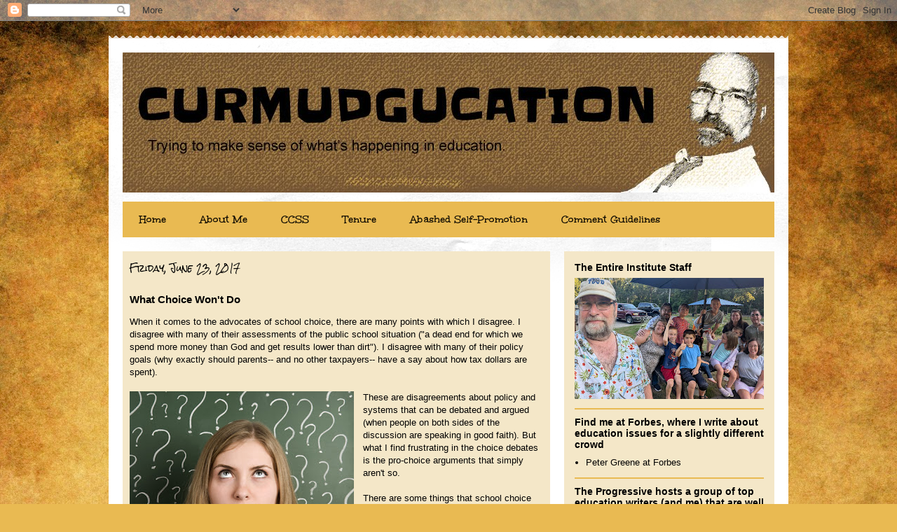

--- FILE ---
content_type: text/html; charset=UTF-8
request_url: https://curmudgucation.blogspot.com/2017/06/what-choice-wont-do.html?utm_source=feedburner&utm_medium=email&utm_campaign=Feed%3A+blogspot%2FORjvzd+%28CURMUDGUCATION%29
body_size: 40860
content:
<!DOCTYPE html>
<html class='v2' dir='ltr' lang='en'>
<head>
<link href='https://www.blogger.com/static/v1/widgets/335934321-css_bundle_v2.css' rel='stylesheet' type='text/css'/>
<meta content='width=1100' name='viewport'/>
<meta content='text/html; charset=UTF-8' http-equiv='Content-Type'/>
<meta content='blogger' name='generator'/>
<link href='https://curmudgucation.blogspot.com/favicon.ico' rel='icon' type='image/x-icon'/>
<link href='https://curmudgucation.blogspot.com/2017/06/what-choice-wont-do.html' rel='canonical'/>
<link rel="alternate" type="application/atom+xml" title="CURMUDGUCATION - Atom" href="https://curmudgucation.blogspot.com/feeds/posts/default" />
<link rel="alternate" type="application/rss+xml" title="CURMUDGUCATION - RSS" href="https://curmudgucation.blogspot.com/feeds/posts/default?alt=rss" />
<link rel="service.post" type="application/atom+xml" title="CURMUDGUCATION - Atom" href="https://www.blogger.com/feeds/6534665086749553287/posts/default" />

<link rel="alternate" type="application/atom+xml" title="CURMUDGUCATION - Atom" href="https://curmudgucation.blogspot.com/feeds/3215478060647585366/comments/default" />
<!--Can't find substitution for tag [blog.ieCssRetrofitLinks]-->
<link href='https://blogger.googleusercontent.com/img/b/R29vZ2xl/AVvXsEjtuRITwVYyVF0jaXr9XqxzA3oEtm_XUPbPJ71ehvJyfJCO8cnSeZa7XeuN0m-tIhOXtQpv6_qlnya7UQVbOLHj3PcuDTZyX2VfqpkmHuHEt-I4mciXb5XZb847oXvkLgU8rp8bwH-eYgc4/s320/confused.jpg' rel='image_src'/>
<meta content='https://curmudgucation.blogspot.com/2017/06/what-choice-wont-do.html' property='og:url'/>
<meta content='What Choice Won&#39;t Do' property='og:title'/>
<meta content='The slightly-cranky voice navigating the world of educational &quot;reform&quot; while trying to still pursue the mission of providing quality education.' property='og:description'/>
<meta content='https://blogger.googleusercontent.com/img/b/R29vZ2xl/AVvXsEjtuRITwVYyVF0jaXr9XqxzA3oEtm_XUPbPJ71ehvJyfJCO8cnSeZa7XeuN0m-tIhOXtQpv6_qlnya7UQVbOLHj3PcuDTZyX2VfqpkmHuHEt-I4mciXb5XZb847oXvkLgU8rp8bwH-eYgc4/w1200-h630-p-k-no-nu/confused.jpg' property='og:image'/>
<title>CURMUDGUCATION: What Choice Won't Do</title>
<style type='text/css'>@font-face{font-family:'Rock Salt';font-style:normal;font-weight:400;font-display:swap;src:url(//fonts.gstatic.com/s/rocksalt/v24/MwQ0bhv11fWD6QsAVOZrt0M6p7NGrQ.woff2)format('woff2');unicode-range:U+0000-00FF,U+0131,U+0152-0153,U+02BB-02BC,U+02C6,U+02DA,U+02DC,U+0304,U+0308,U+0329,U+2000-206F,U+20AC,U+2122,U+2191,U+2193,U+2212,U+2215,U+FEFF,U+FFFD;}@font-face{font-family:'Slackey';font-style:normal;font-weight:400;font-display:swap;src:url(//fonts.gstatic.com/s/slackey/v29/N0bV2SdQO-5yM0-dGlNQJPTVkdc.woff2)format('woff2');unicode-range:U+0000-00FF,U+0131,U+0152-0153,U+02BB-02BC,U+02C6,U+02DA,U+02DC,U+0304,U+0308,U+0329,U+2000-206F,U+20AC,U+2122,U+2191,U+2193,U+2212,U+2215,U+FEFF,U+FFFD;}@font-face{font-family:'Unkempt';font-style:normal;font-weight:700;font-display:swap;src:url(//fonts.gstatic.com/s/unkempt/v22/2EbiL-Z2DFZue0DScTow5zK5qtxtX88.woff2)format('woff2');unicode-range:U+0000-00FF,U+0131,U+0152-0153,U+02BB-02BC,U+02C6,U+02DA,U+02DC,U+0304,U+0308,U+0329,U+2000-206F,U+20AC,U+2122,U+2191,U+2193,U+2212,U+2215,U+FEFF,U+FFFD;}</style>
<style id='page-skin-1' type='text/css'><!--
/*
-----------------------------------------------
Blogger Template Style
Name:     Travel
Designer: Sookhee Lee
URL:      www.plyfly.net
----------------------------------------------- */
/* Content
----------------------------------------------- */
body {
font: normal normal 13px Arial, Tahoma, Helvetica, FreeSans, sans-serif;
color: #000000;
background: #e9ba52 url(//themes.googleusercontent.com/image?id=0BwVBOzw_-hbMN2IwNWVhMDktYzNlYy00MGY2LWI5MTYtMTQ2ZTRkMmI3YTE1) repeat fixed top center /* Credit: mammuth (http://www.istockphoto.com/googleimages.php?id=10364914&platform=blogger) */;
}
html body .region-inner {
min-width: 0;
max-width: 100%;
width: auto;
}
a:link {
text-decoration:none;
color: #7c00e5;
}
a:visited {
text-decoration:none;
color: #cc0000;
}
a:hover {
text-decoration:underline;
color: #0068e5;
}
.content-outer .content-cap-top {
height: 5px;
background: transparent url(//www.blogblog.com/1kt/travel/bg_container.png) repeat-x scroll top center;
}
.content-outer {
margin: 0 auto;
padding-top: 20px;
}
.content-inner {
background: #ffffff url(//www.blogblog.com/1kt/travel/bg_container.png) repeat-x scroll top left;
background-position: left -5px;
background-color: #ffffff;
padding: 20px;
}
.main-inner .date-outer {
margin-bottom: 2em;
}
/* Header
----------------------------------------------- */
.header-inner .Header .titlewrapper,
.header-inner .Header .descriptionwrapper {
padding-left: 10px;
padding-right: 10px;
}
.Header h1 {
font: normal bold 70px Slackey;
color: #000000;
}
.Header h1 a {
color: #000000;
}
.Header .description {
color: #000000;
font-size: 130%;
}
/* Tabs
----------------------------------------------- */
.tabs-inner {
margin: 1em 0 0;
padding: 0;
}
.tabs-inner .section {
margin: 0;
}
.tabs-inner .widget ul {
padding: 0;
background: #e9ba52 none repeat scroll top center;
}
.tabs-inner .widget li {
border: none;
}
.tabs-inner .widget li a {
display: inline-block;
padding: 1em 1.5em;
color: #130e03;
font: normal bold 16px Unkempt;
}
.tabs-inner .widget li.selected a,
.tabs-inner .widget li a:hover {
position: relative;
z-index: 1;
background: #735435 none repeat scroll top center;
color: #000000;
}
/* Headings
----------------------------------------------- */
h2 {
font: normal bold 14px 'Trebuchet MS',Trebuchet,sans-serif;
color: #000000;
}
.main-inner h2.date-header {
font: normal normal 12px Rock Salt;
color: #000000;
}
.footer-inner .widget h2,
.sidebar .widget h2 {
padding-bottom: .5em;
}
/* Main
----------------------------------------------- */
.main-inner {
padding: 20px 0;
}
.main-inner .column-center-inner {
padding: 10px 0;
}
.main-inner .column-center-inner .section {
margin: 0 10px;
}
.main-inner .column-right-inner {
margin-left: 20px;
}
.main-inner .fauxcolumn-right-outer .fauxcolumn-inner {
margin-left: 20px;
background: #f4e7c8 none repeat scroll top left;
}
.main-inner .column-left-inner {
margin-right: 20px;
}
.main-inner .fauxcolumn-left-outer .fauxcolumn-inner {
margin-right: 20px;
background: #f4e7c8 none repeat scroll top left;
}
.main-inner .column-left-inner,
.main-inner .column-right-inner {
padding: 15px 0;
}
/* Posts
----------------------------------------------- */
h3.post-title {
margin-top: 20px;
}
h3.post-title a {
font: normal bold 20px Rock Salt;
color: #000000;
}
h3.post-title a:hover {
text-decoration: underline;
}
.main-inner .column-center-outer {
background: #f4e7c8 none repeat scroll top left;
_background-image: none;
}
.post-body {
line-height: 1.4;
position: relative;
}
.post-header {
margin: 0 0 1em;
line-height: 1.6;
}
.post-footer {
margin: .5em 0;
line-height: 1.6;
}
#blog-pager {
font-size: 140%;
}
#comments {
background: #cccccc none repeat scroll top center;
padding: 15px;
}
#comments .comment-author {
padding-top: 1.5em;
}
#comments h4,
#comments .comment-author a,
#comments .comment-timestamp a {
color: #000000;
}
#comments .comment-author:first-child {
padding-top: 0;
border-top: none;
}
.avatar-image-container {
margin: .2em 0 0;
}
/* Comments
----------------------------------------------- */
#comments a {
color: #000000;
}
.comments .comments-content .icon.blog-author {
background-repeat: no-repeat;
background-image: url([data-uri]);
}
.comments .comments-content .loadmore a {
border-top: 1px solid #000000;
border-bottom: 1px solid #000000;
}
.comments .comment-thread.inline-thread {
background: #f4e7c8;
}
.comments .continue {
border-top: 2px solid #000000;
}
/* Widgets
----------------------------------------------- */
.sidebar .widget {
border-bottom: 2px solid #e9ba52;
padding-bottom: 10px;
margin: 10px 0;
}
.sidebar .widget:first-child {
margin-top: 0;
}
.sidebar .widget:last-child {
border-bottom: none;
margin-bottom: 0;
padding-bottom: 0;
}
.footer-inner .widget,
.sidebar .widget {
font: normal normal 13px Arial, Tahoma, Helvetica, FreeSans, sans-serif;
color: #000000;
}
.sidebar .widget a:link {
color: #000000;
text-decoration: none;
}
.sidebar .widget a:visited {
color: #cc0000;
}
.sidebar .widget a:hover {
color: #000000;
text-decoration: underline;
}
.footer-inner .widget a:link {
color: #7c00e5;
text-decoration: none;
}
.footer-inner .widget a:visited {
color: #cc0000;
}
.footer-inner .widget a:hover {
color: #7c00e5;
text-decoration: underline;
}
.widget .zippy {
color: #000000;
}
.footer-inner {
background: transparent none repeat scroll top center;
}
/* Mobile
----------------------------------------------- */
body.mobile  {
background-size: 100% auto;
}
body.mobile .AdSense {
margin: 0 -10px;
}
.mobile .body-fauxcolumn-outer {
background: transparent none repeat scroll top left;
}
.mobile .footer-inner .widget a:link {
color: #000000;
text-decoration: none;
}
.mobile .footer-inner .widget a:visited {
color: #cc0000;
}
.mobile-post-outer a {
color: #000000;
}
.mobile-link-button {
background-color: #7c00e5;
}
.mobile-link-button a:link, .mobile-link-button a:visited {
color: #ffffff;
}
.mobile-index-contents {
color: #000000;
}
.mobile .tabs-inner .PageList .widget-content {
background: #735435 none repeat scroll top center;
color: #000000;
}
.mobile .tabs-inner .PageList .widget-content .pagelist-arrow {
border-left: 1px solid #000000;
}

--></style>
<style id='template-skin-1' type='text/css'><!--
body {
min-width: 970px;
}
.content-outer, .content-fauxcolumn-outer, .region-inner {
min-width: 970px;
max-width: 970px;
_width: 970px;
}
.main-inner .columns {
padding-left: 0px;
padding-right: 320px;
}
.main-inner .fauxcolumn-center-outer {
left: 0px;
right: 320px;
/* IE6 does not respect left and right together */
_width: expression(this.parentNode.offsetWidth -
parseInt("0px") -
parseInt("320px") + 'px');
}
.main-inner .fauxcolumn-left-outer {
width: 0px;
}
.main-inner .fauxcolumn-right-outer {
width: 320px;
}
.main-inner .column-left-outer {
width: 0px;
right: 100%;
margin-left: -0px;
}
.main-inner .column-right-outer {
width: 320px;
margin-right: -320px;
}
#layout {
min-width: 0;
}
#layout .content-outer {
min-width: 0;
width: 800px;
}
#layout .region-inner {
min-width: 0;
width: auto;
}
body#layout div.add_widget {
padding: 8px;
}
body#layout div.add_widget a {
margin-left: 32px;
}
--></style>
<style>
    body {background-image:url(\/\/themes.googleusercontent.com\/image?id=0BwVBOzw_-hbMN2IwNWVhMDktYzNlYy00MGY2LWI5MTYtMTQ2ZTRkMmI3YTE1);}
    
@media (max-width: 200px) { body {background-image:url(\/\/themes.googleusercontent.com\/image?id=0BwVBOzw_-hbMN2IwNWVhMDktYzNlYy00MGY2LWI5MTYtMTQ2ZTRkMmI3YTE1&options=w200);}}
@media (max-width: 400px) and (min-width: 201px) { body {background-image:url(\/\/themes.googleusercontent.com\/image?id=0BwVBOzw_-hbMN2IwNWVhMDktYzNlYy00MGY2LWI5MTYtMTQ2ZTRkMmI3YTE1&options=w400);}}
@media (max-width: 800px) and (min-width: 401px) { body {background-image:url(\/\/themes.googleusercontent.com\/image?id=0BwVBOzw_-hbMN2IwNWVhMDktYzNlYy00MGY2LWI5MTYtMTQ2ZTRkMmI3YTE1&options=w800);}}
@media (max-width: 1200px) and (min-width: 801px) { body {background-image:url(\/\/themes.googleusercontent.com\/image?id=0BwVBOzw_-hbMN2IwNWVhMDktYzNlYy00MGY2LWI5MTYtMTQ2ZTRkMmI3YTE1&options=w1200);}}
/* Last tag covers anything over one higher than the previous max-size cap. */
@media (min-width: 1201px) { body {background-image:url(\/\/themes.googleusercontent.com\/image?id=0BwVBOzw_-hbMN2IwNWVhMDktYzNlYy00MGY2LWI5MTYtMTQ2ZTRkMmI3YTE1&options=w1600);}}
  </style>
<link href='https://www.blogger.com/dyn-css/authorization.css?targetBlogID=6534665086749553287&amp;zx=17a78fbb-47e2-4c17-a212-0d8a4b47fc7d' media='none' onload='if(media!=&#39;all&#39;)media=&#39;all&#39;' rel='stylesheet'/><noscript><link href='https://www.blogger.com/dyn-css/authorization.css?targetBlogID=6534665086749553287&amp;zx=17a78fbb-47e2-4c17-a212-0d8a4b47fc7d' rel='stylesheet'/></noscript>
<meta name='google-adsense-platform-account' content='ca-host-pub-1556223355139109'/>
<meta name='google-adsense-platform-domain' content='blogspot.com'/>

</head>
<body class='loading variant-flight'>
<div class='navbar section' id='navbar' name='Navbar'><div class='widget Navbar' data-version='1' id='Navbar1'><script type="text/javascript">
    function setAttributeOnload(object, attribute, val) {
      if(window.addEventListener) {
        window.addEventListener('load',
          function(){ object[attribute] = val; }, false);
      } else {
        window.attachEvent('onload', function(){ object[attribute] = val; });
      }
    }
  </script>
<div id="navbar-iframe-container"></div>
<script type="text/javascript" src="https://apis.google.com/js/platform.js"></script>
<script type="text/javascript">
      gapi.load("gapi.iframes:gapi.iframes.style.bubble", function() {
        if (gapi.iframes && gapi.iframes.getContext) {
          gapi.iframes.getContext().openChild({
              url: 'https://www.blogger.com/navbar/6534665086749553287?po\x3d3215478060647585366\x26origin\x3dhttps://curmudgucation.blogspot.com',
              where: document.getElementById("navbar-iframe-container"),
              id: "navbar-iframe"
          });
        }
      });
    </script><script type="text/javascript">
(function() {
var script = document.createElement('script');
script.type = 'text/javascript';
script.src = '//pagead2.googlesyndication.com/pagead/js/google_top_exp.js';
var head = document.getElementsByTagName('head')[0];
if (head) {
head.appendChild(script);
}})();
</script>
</div></div>
<div class='body-fauxcolumns'>
<div class='fauxcolumn-outer body-fauxcolumn-outer'>
<div class='cap-top'>
<div class='cap-left'></div>
<div class='cap-right'></div>
</div>
<div class='fauxborder-left'>
<div class='fauxborder-right'></div>
<div class='fauxcolumn-inner'>
</div>
</div>
<div class='cap-bottom'>
<div class='cap-left'></div>
<div class='cap-right'></div>
</div>
</div>
</div>
<div class='content'>
<div class='content-fauxcolumns'>
<div class='fauxcolumn-outer content-fauxcolumn-outer'>
<div class='cap-top'>
<div class='cap-left'></div>
<div class='cap-right'></div>
</div>
<div class='fauxborder-left'>
<div class='fauxborder-right'></div>
<div class='fauxcolumn-inner'>
</div>
</div>
<div class='cap-bottom'>
<div class='cap-left'></div>
<div class='cap-right'></div>
</div>
</div>
</div>
<div class='content-outer'>
<div class='content-cap-top cap-top'>
<div class='cap-left'></div>
<div class='cap-right'></div>
</div>
<div class='fauxborder-left content-fauxborder-left'>
<div class='fauxborder-right content-fauxborder-right'></div>
<div class='content-inner'>
<header>
<div class='header-outer'>
<div class='header-cap-top cap-top'>
<div class='cap-left'></div>
<div class='cap-right'></div>
</div>
<div class='fauxborder-left header-fauxborder-left'>
<div class='fauxborder-right header-fauxborder-right'></div>
<div class='region-inner header-inner'>
<div class='header section' id='header' name='Header'><div class='widget Header' data-version='1' id='Header1'>
<div id='header-inner'>
<a href='https://curmudgucation.blogspot.com/' style='display: block'>
<img alt='CURMUDGUCATION' height='200px; ' id='Header1_headerimg' src='https://blogger.googleusercontent.com/img/b/R29vZ2xl/AVvXsEhw-8uXAV2qQZ43ydcW-NZjLm5vNTjrcxlLG3pVV4mMezHa5tav0J29YOaGACXLBsw22iHiREznVXt_4gbBcoUNUFYUrcxF_kCnq1Vi7ZBKPEjZL3NTR6WynYo8ZKMKaGVhMYcKxlq3LY8y/s1600-r/curmudguheader+texture.jpg' style='display: block' width='930px; '/>
</a>
</div>
</div></div>
</div>
</div>
<div class='header-cap-bottom cap-bottom'>
<div class='cap-left'></div>
<div class='cap-right'></div>
</div>
</div>
</header>
<div class='tabs-outer'>
<div class='tabs-cap-top cap-top'>
<div class='cap-left'></div>
<div class='cap-right'></div>
</div>
<div class='fauxborder-left tabs-fauxborder-left'>
<div class='fauxborder-right tabs-fauxborder-right'></div>
<div class='region-inner tabs-inner'>
<div class='tabs section' id='crosscol' name='Cross-Column'><div class='widget PageList' data-version='1' id='PageList2'>
<h2>Pages</h2>
<div class='widget-content'>
<ul>
<li>
<a href='https://curmudgucation.blogspot.com/'>Home</a>
</li>
<li>
<a href='https://curmudgucation.blogspot.com/p/about-me.html'>About Me</a>
</li>
<li>
<a href='https://curmudgucation.blogspot.com/p/ccss.html'>CCSS</a>
</li>
<li>
<a href='https://curmudgucation.blogspot.com/p/tenure.html'>Tenure</a>
</li>
<li>
<a href='https://curmudgucation.blogspot.com/p/the-curmudgustore.html'>Abashed Self-Promotion</a>
</li>
<li>
<a href='https://curmudgucation.blogspot.com/p/cmment-guidelines.html'>Comment Guidelines</a>
</li>
</ul>
<div class='clear'></div>
</div>
</div></div>
<div class='tabs no-items section' id='crosscol-overflow' name='Cross-Column 2'></div>
</div>
</div>
<div class='tabs-cap-bottom cap-bottom'>
<div class='cap-left'></div>
<div class='cap-right'></div>
</div>
</div>
<div class='main-outer'>
<div class='main-cap-top cap-top'>
<div class='cap-left'></div>
<div class='cap-right'></div>
</div>
<div class='fauxborder-left main-fauxborder-left'>
<div class='fauxborder-right main-fauxborder-right'></div>
<div class='region-inner main-inner'>
<div class='columns fauxcolumns'>
<div class='fauxcolumn-outer fauxcolumn-center-outer'>
<div class='cap-top'>
<div class='cap-left'></div>
<div class='cap-right'></div>
</div>
<div class='fauxborder-left'>
<div class='fauxborder-right'></div>
<div class='fauxcolumn-inner'>
</div>
</div>
<div class='cap-bottom'>
<div class='cap-left'></div>
<div class='cap-right'></div>
</div>
</div>
<div class='fauxcolumn-outer fauxcolumn-left-outer'>
<div class='cap-top'>
<div class='cap-left'></div>
<div class='cap-right'></div>
</div>
<div class='fauxborder-left'>
<div class='fauxborder-right'></div>
<div class='fauxcolumn-inner'>
</div>
</div>
<div class='cap-bottom'>
<div class='cap-left'></div>
<div class='cap-right'></div>
</div>
</div>
<div class='fauxcolumn-outer fauxcolumn-right-outer'>
<div class='cap-top'>
<div class='cap-left'></div>
<div class='cap-right'></div>
</div>
<div class='fauxborder-left'>
<div class='fauxborder-right'></div>
<div class='fauxcolumn-inner'>
</div>
</div>
<div class='cap-bottom'>
<div class='cap-left'></div>
<div class='cap-right'></div>
</div>
</div>
<!-- corrects IE6 width calculation -->
<div class='columns-inner'>
<div class='column-center-outer'>
<div class='column-center-inner'>
<div class='main section' id='main' name='Main'><div class='widget Blog' data-version='1' id='Blog1'>
<div class='blog-posts hfeed'>

          <div class="date-outer">
        
<h2 class='date-header'><span>Friday, June 23, 2017</span></h2>

          <div class="date-posts">
        
<div class='post-outer'>
<div class='post hentry uncustomized-post-template' itemprop='blogPost' itemscope='itemscope' itemtype='http://schema.org/BlogPosting'>
<meta content='https://blogger.googleusercontent.com/img/b/R29vZ2xl/AVvXsEjtuRITwVYyVF0jaXr9XqxzA3oEtm_XUPbPJ71ehvJyfJCO8cnSeZa7XeuN0m-tIhOXtQpv6_qlnya7UQVbOLHj3PcuDTZyX2VfqpkmHuHEt-I4mciXb5XZb847oXvkLgU8rp8bwH-eYgc4/s320/confused.jpg' itemprop='image_url'/>
<meta content='6534665086749553287' itemprop='blogId'/>
<meta content='3215478060647585366' itemprop='postId'/>
<a name='3215478060647585366'></a>
<h3 class='post-title entry-title' itemprop='name'>
What Choice Won't Do
</h3>
<div class='post-header'>
<div class='post-header-line-1'></div>
</div>
<div class='post-body entry-content' id='post-body-3215478060647585366' itemprop='description articleBody'>
When it comes to the advocates of school choice, there are many points with which I disagree. I disagree with many of their assessments of the public school situation ("a dead end for which we spend more money than God and get results lower than dirt"). I disagree with many of their policy goals (why exactly should parents-- and no other taxpayers-- have a say about how tax dollars are spent). <br />
<br />
<div class="separator" style="clear: both; text-align: center;">
<a href="https://blogger.googleusercontent.com/img/b/R29vZ2xl/AVvXsEjtuRITwVYyVF0jaXr9XqxzA3oEtm_XUPbPJ71ehvJyfJCO8cnSeZa7XeuN0m-tIhOXtQpv6_qlnya7UQVbOLHj3PcuDTZyX2VfqpkmHuHEt-I4mciXb5XZb847oXvkLgU8rp8bwH-eYgc4/s1600/confused.jpg" imageanchor="1" style="clear: left; float: left; margin-bottom: 1em; margin-right: 1em;"><img border="0" data-original-height="239" data-original-width="466" height="164" src="https://blogger.googleusercontent.com/img/b/R29vZ2xl/AVvXsEjtuRITwVYyVF0jaXr9XqxzA3oEtm_XUPbPJ71ehvJyfJCO8cnSeZa7XeuN0m-tIhOXtQpv6_qlnya7UQVbOLHj3PcuDTZyX2VfqpkmHuHEt-I4mciXb5XZb847oXvkLgU8rp8bwH-eYgc4/s320/confused.jpg" width="320" /></a></div>
These are disagreements about policy and systems that can be debated and argued (when people on both sides of the discussion are speaking in good faith). But what I find frustrating in the choice debates is the pro-choice arguments that simply aren't so.<br />
<br />
There are some things that school choice simply won't do.<br />
<br />
<b>Choice Will Not Save Money</b><br />
<br />
Multiple duplicate school systems must cost more than one single system. When businesses want to save money, they consolidate operations. They don't open more branches and raise their costs. <br />
<br />
<b>School Choice Will Not Unleash Competition That Will Spur Excellence</b><br />
<br />
This will not (and has not) happen. For one thing, it's a zero-sum system in which losing means having less of what's needed to compete. It's a race in which the laggards must take off their shoes and give them to the leaders. But the very nature of the competition is problematic anyway.<br />
<br />
It's Greene's Law of the Free Market: The free market does not foster superior quality; the free market fosters superior marketing.<br />
<br />
Betamax was better than VHS, but VHS made better marketing choices. McDonald's does not dominate its market by producing top-notch gourmet food. Pepsi and Coke do not dominate their market by producing artificially flavored carbonated water that is significantly superior to other artificially flavored carbonated water. <br />
<br />
Sure, product quality can be useful as a marketing tool. But it is often expensive, and more companies than we can count have decided they would rather save some money on production and get the product sold with marketing. And in a world jam packed with shiny spinny marketing, even quality is not enough to break through. On the other hand, a huge number of mediocre products that have ridden to success on the&nbsp;back of fancy, expensive marketing.<br />
<br />
School choice will unleash marketing, schools promising any number of things they can't deliver. Worse, the drive to market affects the product. If, for instance, we push out all the students who aren't high-achieving, we'll be able to promote ourselves as a school where 100% of the seniors go to college (because everyone who isn't likely to go to college doesn't get to be a senior). <br />
<br />
Schools in a free market choice system will not be asking, "How can we become better schools?" They will be asking "How can we convince more students to enroll here?" There will be many answers to that question, from flashier marketing to celebrity spokesperson to-- well, every sort of marketing approach used to sell breakfast cereal or beer. And as long as school attendance is mandatory, there will also be a market for people who choose schools for entirely non-educational reasons. We've already seen this, from basketball academies that minimize academics so students can shoot hoops all day, to the segregation academies where families can keep their children away from black kids. <br />
<br />
<b>Choice Will Not Put The Power in Parents' Hands</b><br />
<br />
Choice advocates talk about how choice gives all the power to parents. It does not.<br />
<br />
Parents, like any other customers in a free market system, will get exactly the choices that businesses choose to give them. Businesses get to choose the location at which&nbsp;they open. Businesses get to chose their pricing structure. In the case of education-flavored businesses, they get to choose what the requirements of admission are. And charter school businesses routinely set limits on when a student may enroll-- only at particular grade levels and almost never during the school year.<br />
<br />
So to start, the only choices available will be the ones that businesses choose for the parents of a community. And choice schools will be highly motivated to choose which students they prefer to take on (see also above marketing section). The schools get to choose-- not the parents. This will work great if your child is a highly desirable recruit, not so much if your child belongs to the other 98%.<br />
<br />
But then, there's also the question of how parents will exercise whatever limited choices are available, because the information available to them for making such choices is going to be limited, if not just plain packed with a bunch of noise. Marketing-- choosing a school will be like trying to choose a new car based strictly on car advertisements. It will be in the interests of many choice schools-- particularly the not-so-great ones-- to flood the decision space with inaccurate, misleading, and (depending on their ethics) false information. <br />
<br />
Finally, once in a selected choice school, parents may well have no avenue for talking to school management. No monthly board meeting to attend, no local elected board members to call, no central office that has to respond to customer complaints. And schools don't need to keep customers happy, because those customers will be moving on shortly anyway. Who cares if these parents are unhappy-- we were already busy recruiting their replacements anyway?<br />
<br />
For high-powered high-information high-clout parents with high-achieving students in wealthy markets, there will be some power in choice. For everyone else, there will not. Not unlike choosing a college-- you can "pick" Harvard, but Harvard will have the final say. There will be big winners, but most customers will be powerless before, during and after the choosing.<br />
<b><br /></b>
<b>There Are Other Goals</b><br />
<br />
There are plenty of bad ideas wrapped up in the school choice movement. There are things we shouldn't want to do, but these are things that choice will not do. There may be reasons to have a serious, honest conversation about choice, but these arguments for choice do not belong in that conversation.
<div style='clear: both;'></div>
</div>
<div class='post-footer'>
<div class='post-footer-line post-footer-line-1'>
<span class='post-author vcard'>
Posted by
<span class='fn' itemprop='author' itemscope='itemscope' itemtype='http://schema.org/Person'>
<meta content='https://www.blogger.com/profile/16511193640285760299' itemprop='url'/>
<a class='g-profile' href='https://www.blogger.com/profile/16511193640285760299' rel='author' title='author profile'>
<span itemprop='name'>Peter Greene</span>
</a>
</span>
</span>
<span class='post-timestamp'>
at
<meta content='https://curmudgucation.blogspot.com/2017/06/what-choice-wont-do.html' itemprop='url'/>
<a class='timestamp-link' href='https://curmudgucation.blogspot.com/2017/06/what-choice-wont-do.html' rel='bookmark' title='permanent link'><abbr class='published' itemprop='datePublished' title='2017-06-23T17:01:00-04:00'>Friday, June 23, 2017</abbr></a>
</span>
<span class='post-comment-link'>
</span>
<span class='post-icons'>
<span class='item-action'>
<a href='https://www.blogger.com/email-post/6534665086749553287/3215478060647585366' title='Email Post'>
<img alt='' class='icon-action' height='13' src='https://resources.blogblog.com/img/icon18_email.gif' width='18'/>
</a>
</span>
</span>
<div class='post-share-buttons goog-inline-block'>
<a class='goog-inline-block share-button sb-email' href='https://www.blogger.com/share-post.g?blogID=6534665086749553287&postID=3215478060647585366&target=email' target='_blank' title='Email This'><span class='share-button-link-text'>Email This</span></a><a class='goog-inline-block share-button sb-blog' href='https://www.blogger.com/share-post.g?blogID=6534665086749553287&postID=3215478060647585366&target=blog' onclick='window.open(this.href, "_blank", "height=270,width=475"); return false;' target='_blank' title='BlogThis!'><span class='share-button-link-text'>BlogThis!</span></a><a class='goog-inline-block share-button sb-twitter' href='https://www.blogger.com/share-post.g?blogID=6534665086749553287&postID=3215478060647585366&target=twitter' target='_blank' title='Share to X'><span class='share-button-link-text'>Share to X</span></a><a class='goog-inline-block share-button sb-facebook' href='https://www.blogger.com/share-post.g?blogID=6534665086749553287&postID=3215478060647585366&target=facebook' onclick='window.open(this.href, "_blank", "height=430,width=640"); return false;' target='_blank' title='Share to Facebook'><span class='share-button-link-text'>Share to Facebook</span></a><a class='goog-inline-block share-button sb-pinterest' href='https://www.blogger.com/share-post.g?blogID=6534665086749553287&postID=3215478060647585366&target=pinterest' target='_blank' title='Share to Pinterest'><span class='share-button-link-text'>Share to Pinterest</span></a>
</div>
</div>
<div class='post-footer-line post-footer-line-2'>
<span class='post-labels'>
</span>
</div>
<div class='post-footer-line post-footer-line-3'>
<span class='post-location'>
</span>
</div>
</div>
</div>
<div class='comments' id='comments'>
<a name='comments'></a>
<h4>No comments:</h4>
<div id='Blog1_comments-block-wrapper'>
<dl class='avatar-comment-indent' id='comments-block'>
</dl>
</div>
<p class='comment-footer'>
<div class='comment-form'>
<a name='comment-form'></a>
<h4 id='comment-post-message'>Post a Comment</h4>
<p>
</p>
<a href='https://www.blogger.com/comment/frame/6534665086749553287?po=3215478060647585366&hl=en&saa=85391&origin=https://curmudgucation.blogspot.com' id='comment-editor-src'></a>
<iframe allowtransparency='true' class='blogger-iframe-colorize blogger-comment-from-post' frameborder='0' height='410px' id='comment-editor' name='comment-editor' src='' width='100%'></iframe>
<script src='https://www.blogger.com/static/v1/jsbin/2830521187-comment_from_post_iframe.js' type='text/javascript'></script>
<script type='text/javascript'>
      BLOG_CMT_createIframe('https://www.blogger.com/rpc_relay.html');
    </script>
</div>
</p>
</div>
</div>

        </div></div>
      
</div>
<div class='blog-pager' id='blog-pager'>
<span id='blog-pager-newer-link'>
<a class='blog-pager-newer-link' href='https://curmudgucation.blogspot.com/2017/06/making-cybereducation-creepier.html' id='Blog1_blog-pager-newer-link' title='Newer Post'>Newer Post</a>
</span>
<span id='blog-pager-older-link'>
<a class='blog-pager-older-link' href='https://curmudgucation.blogspot.com/2017/06/ny-competition-shmompetition.html' id='Blog1_blog-pager-older-link' title='Older Post'>Older Post</a>
</span>
<a class='home-link' href='https://curmudgucation.blogspot.com/'>Home</a>
</div>
<div class='clear'></div>
<div class='post-feeds'>
<div class='feed-links'>
Subscribe to:
<a class='feed-link' href='https://curmudgucation.blogspot.com/feeds/3215478060647585366/comments/default' target='_blank' type='application/atom+xml'>Post Comments (Atom)</a>
</div>
</div>
</div></div>
</div>
</div>
<div class='column-left-outer'>
<div class='column-left-inner'>
<aside>
</aside>
</div>
</div>
<div class='column-right-outer'>
<div class='column-right-inner'>
<aside>
<div class='sidebar section' id='sidebar-right-1'><div class='widget Image' data-version='1' id='Image3'>
<h2>The Entire Institute Staff</h2>
<div class='widget-content'>
<img alt='The Entire Institute Staff' height='173' id='Image3_img' src='https://blogger.googleusercontent.com/img/a/AVvXsEjB-4zAEFOavBVYRuQFDjHiVux6U6PV0haHWBkEd0kNfWf9HHcwZVZDkHyRqGLhvrFZHUF46xISBFshxcmhUubeFTir2vnRKXhfzsdZQ4iefSJXNnoSiBZtUIBWgeWkLs_dhS9zuzpSWvOIYJp4udtGwqqoGA9hTD0GCxdgIaWFegIPsyDg6hF3UoXh4Maj=s270' width='270'/>
<br/>
</div>
<div class='clear'></div>
</div><div class='widget LinkList' data-version='1' id='LinkList4'>
<h2>Find me at Forbes, where I write about education issues for a slightly different crowd</h2>
<div class='widget-content'>
<ul>
<li><a href='https://www.forbes.com/sites/petergreene/'>Peter Greene at Forbes</a></li>
</ul>
<div class='clear'></div>
</div>
</div><div class='widget LinkList' data-version='1' id='LinkList5'>
<h2>The Progressive hosts a group of top education writers (and me) that are well worth checking out.</h2>
<div class='widget-content'>
<ul>
<li><a href='http://progressive.org/public-school-shakedown'>Public School Advocates</a></li>
</ul>
<div class='clear'></div>
</div>
</div><div class='widget HTML' data-version='1' id='HTML8'>
<h2 class='title'>Now you can subscribe on substack!</h2>
<div class='widget-content'>
<iframe src="https://curmudgucation.substack.com/embed" width="230" height="120" style="border:1px solid #EEE; background:white;" frameborder="0" scrolling="no"></iframe>
</div>
<div class='clear'></div>
</div><div class='widget Text' data-version='1' id='Text1'>
<h2 class='title'>Find me on twitter</h2>
<div class='widget-content'>
<a href="https://twitter.com/palan57" class="twitter-follow-button" data-show-count="false" data-size="large">Follow @palan57</a><br /><script>!function(d,s,id){var js,fjs=d.getElementsByTagName(s)[0],p=/^http:/.test(d.location)?'http':'https';if(!d.getElementById(id)){js=d.createElement(s);js.id=id;js.src=p+'://platform.twitter.com/widgets.js';fjs.parentNode.insertBefore(js,fjs);}}(document, 'script', 'twitter-wjs');</script><br />
</div>
<div class='clear'></div>
</div><div class='widget Text' data-version='1' id='Text2'>
<div class='widget-content'>
You&#8217;ll have to excuse my lengthiness&#8212;the reason I dread writing letters is because I am so apt to get to slinging wisdom &amp; forget to let up. Thus much precious time is lost.                                         <br />                              --Mark Twain
</div>
<div class='clear'></div>
</div><div class='widget HTML' data-version='1' id='HTML3'>
<h2 class='title'>Network for Public Education Blog</h2>
<div class='widget-content'>
The Network for Public Education hosts a daily helping of the best education commentary around the web. You can check it out (and subscribe) <a href="https://networkforpubliceducation.org/best-posts/">by following this link</a>!
</div>
<div class='clear'></div>
</div><div class='widget LinkList' data-version='1' id='LinkList3'>
<h2>Now Curmudgucation has its own facebook fan page, because why not eat up more bandwidth?</h2>
<div class='widget-content'>
<ul>
<li><a href='https://www.facebook.com/curmudgucation'>Come share the likes!</a></li>
</ul>
<div class='clear'></div>
</div>
</div><div class='widget HTML' data-version='1' id='HTML4'>
<h2 class='title'>Have a lead? Or a gripe? Or a burning desire to contact me?</h2>
<div class='widget-content'>
You can e-mail me at <a href="mailto:curmudgucation@outlook.com?Subject=Hello%20again" target="_top">curmudgucation@outlook.com</a>
</div>
<div class='clear'></div>
</div><div class='widget Followers' data-version='1' id='Followers1'>
<h2 class='title'>Follow This Site, Because Your Face Would Look Cute in a Little Box Here</h2>
<div class='widget-content'>
<div id='Followers1-wrapper'>
<div style='margin-right:2px;'>
<div><script type="text/javascript" src="https://apis.google.com/js/platform.js"></script>
<div id="followers-iframe-container"></div>
<script type="text/javascript">
    window.followersIframe = null;
    function followersIframeOpen(url) {
      gapi.load("gapi.iframes", function() {
        if (gapi.iframes && gapi.iframes.getContext) {
          window.followersIframe = gapi.iframes.getContext().openChild({
            url: url,
            where: document.getElementById("followers-iframe-container"),
            messageHandlersFilter: gapi.iframes.CROSS_ORIGIN_IFRAMES_FILTER,
            messageHandlers: {
              '_ready': function(obj) {
                window.followersIframe.getIframeEl().height = obj.height;
              },
              'reset': function() {
                window.followersIframe.close();
                followersIframeOpen("https://www.blogger.com/followers/frame/6534665086749553287?colors\x3dCgt0cmFuc3BhcmVudBILdHJhbnNwYXJlbnQaByMwMDAwMDAiByM3YzAwZTUqByNmZmZmZmYyByMwMDAwMDA6ByMwMDAwMDBCByM3YzAwZTVKByMwMDAwMDBSByM3YzAwZTVaC3RyYW5zcGFyZW50\x26pageSize\x3d21\x26hl\x3den\x26origin\x3dhttps://curmudgucation.blogspot.com");
              },
              'open': function(url) {
                window.followersIframe.close();
                followersIframeOpen(url);
              }
            }
          });
        }
      });
    }
    followersIframeOpen("https://www.blogger.com/followers/frame/6534665086749553287?colors\x3dCgt0cmFuc3BhcmVudBILdHJhbnNwYXJlbnQaByMwMDAwMDAiByM3YzAwZTUqByNmZmZmZmYyByMwMDAwMDA6ByMwMDAwMDBCByM3YzAwZTVKByMwMDAwMDBSByM3YzAwZTVaC3RyYW5zcGFyZW50\x26pageSize\x3d21\x26hl\x3den\x26origin\x3dhttps://curmudgucation.blogspot.com");
  </script></div>
</div>
</div>
<div class='clear'></div>
</div>
</div><div class='widget PopularPosts' data-version='1' id='PopularPosts1'>
<h2>Reader Faves</h2>
<div class='widget-content popular-posts'>
<ul>
<li>
<div class='item-title'><a href='https://curmudgucation.blogspot.com/2019/01/there-is-no-teacher-shortage.html'>There Is No Teacher Shortage</a></div>
<div class='item-snippet'>I&#39;ve made this point a dozen times in other contexts, but let me take a day to address it directly.   There is no teacher shortage.   Oh...</div>
</li>
<li>
<div class='item-title'><a href='https://curmudgucation.blogspot.com/2026/01/the-sad-gift-of-2025.html'>The Sad Gift of 2025</a></div>
<div class='item-snippet'>There is a lesson to learn this year, or maybe we can call it a demonstration. And it is huge, beyond politics, beyond the squabbling, but n...</div>
</li>
<li>
<div class='item-title'><a href='https://curmudgucation.blogspot.com/2025/12/oh-unfunded-tutoring-mandate.html'>OH: An Unfunded Tutoring Mandate</a></div>
<div class='item-snippet'>The Ohio legislature is considering a bill that will require schools  to provide students with free &quot;high-dosage tutoring&quot; that wi...</div>
</li>
<li>
<div class='item-title'><a href='https://curmudgucation.blogspot.com/2016/06/the-economist-gets-everything-wrong.html'>The Economist Gets Everything Wrong</a></div>
<div class='item-snippet'>One of the peculiar side features of the reformster movement has been the elevation of economists to expert status on the subject of educati...</div>
</li>
<li>
<div class='item-title'><a href='https://curmudgucation.blogspot.com/2015/11/ma-how-to-gut-school-district.html'>MA: How To Gut a School District</a></div>
<div class='item-snippet'> Back in April of 2014, Jim Peyser was managing director of the NewSchools Venture Fund , a group set up to support &quot; venture philanthr...</div>
</li>
<li>
<div class='item-title'><a href='https://curmudgucation.blogspot.com/2025/12/icymi-top-tenless-edition-1228.html'>ICYMI: Top Tenless Edition (12/28)</a></div>
<div class='item-snippet'>No top ten list this year, either for the blog or the ICYMI stuff, because A) there are too many posts to sort through and B) the analytics ...</div>
</li>
<li>
<div class='item-title'><a href='https://curmudgucation.blogspot.com/2016/06/relatively-pregnant.html'>Relatively Pregnant</a></div>
<div class='item-snippet'>  New pet peeve: &quot;Relatively unique.&quot;  You can no more be &quot;relatively unique&quot; than relatively pregnant.  &#8212; Robert Pondis...</div>
</li>
<li>
<div class='item-title'><a href='https://curmudgucation.blogspot.com/2026/01/a-dumb-act-about-faculty-merit.html'>A Dumb Act About Faculty Merit</a></div>
<div class='item-snippet'>What if we hired college professors based on their SAT scores? George Leef just turned up at National Review  pushing this very dumb idea. L...</div>
</li>
<li>
<div class='item-title'><a href='https://curmudgucation.blogspot.com/2015/11/has-ccss-affected-instruction.html'>Has CCSS Affected Instruction</a></div>
<div class='item-snippet'>Brookings, an outfit that is usually a reliable provider of pro-reform clue-free baloney, offers an interesting question from non-resident s...</div>
</li>
<li>
<div class='item-title'><a href='https://curmudgucation.blogspot.com/2022/07/wilhoits-law-and-education.html'>Wilhoit's Law and Education</a></div>
<div class='item-snippet'>Conservatism consists of exactly one proposition, to wit: There must be in-groups whom the law protects but does not bind, alongside out-gro...</div>
</li>
</ul>
<div class='clear'></div>
</div>
</div><div class='widget BlogSearch' data-version='1' id='BlogSearch1'>
<h2 class='title'>Search This Blog</h2>
<div class='widget-content'>
<div id='BlogSearch1_form'>
<form action='https://curmudgucation.blogspot.com/search' class='gsc-search-box' target='_top'>
<table cellpadding='0' cellspacing='0' class='gsc-search-box'>
<tbody>
<tr>
<td class='gsc-input'>
<input autocomplete='off' class='gsc-input' name='q' size='10' title='search' type='text' value=''/>
</td>
<td class='gsc-search-button'>
<input class='gsc-search-button' title='search' type='submit' value='Search'/>
</td>
</tr>
</tbody>
</table>
</form>
</div>
</div>
<div class='clear'></div>
</div><div class='widget BlogArchive' data-version='1' id='BlogArchive1'>
<h2>Blog Archive</h2>
<div class='widget-content'>
<div id='ArchiveList'>
<div id='BlogArchive1_ArchiveList'>
<ul class='hierarchy'>
<li class='archivedate collapsed'>
<a class='toggle' href='javascript:void(0)'>
<span class='zippy'>

        &#9658;&#160;
      
</span>
</a>
<a class='post-count-link' href='https://curmudgucation.blogspot.com/2026/'>
2026
</a>
<span class='post-count' dir='ltr'>(21)</span>
<ul class='hierarchy'>
<li class='archivedate collapsed'>
<a class='toggle' href='javascript:void(0)'>
<span class='zippy'>

        &#9658;&#160;
      
</span>
</a>
<a class='post-count-link' href='https://curmudgucation.blogspot.com/2026/01/'>
January
</a>
<span class='post-count' dir='ltr'>(21)</span>
</li>
</ul>
</li>
</ul>
<ul class='hierarchy'>
<li class='archivedate collapsed'>
<a class='toggle' href='javascript:void(0)'>
<span class='zippy'>

        &#9658;&#160;
      
</span>
</a>
<a class='post-count-link' href='https://curmudgucation.blogspot.com/2025/'>
2025
</a>
<span class='post-count' dir='ltr'>(287)</span>
<ul class='hierarchy'>
<li class='archivedate collapsed'>
<a class='toggle' href='javascript:void(0)'>
<span class='zippy'>

        &#9658;&#160;
      
</span>
</a>
<a class='post-count-link' href='https://curmudgucation.blogspot.com/2025/12/'>
December
</a>
<span class='post-count' dir='ltr'>(27)</span>
</li>
</ul>
<ul class='hierarchy'>
<li class='archivedate collapsed'>
<a class='toggle' href='javascript:void(0)'>
<span class='zippy'>

        &#9658;&#160;
      
</span>
</a>
<a class='post-count-link' href='https://curmudgucation.blogspot.com/2025/11/'>
November
</a>
<span class='post-count' dir='ltr'>(20)</span>
</li>
</ul>
<ul class='hierarchy'>
<li class='archivedate collapsed'>
<a class='toggle' href='javascript:void(0)'>
<span class='zippy'>

        &#9658;&#160;
      
</span>
</a>
<a class='post-count-link' href='https://curmudgucation.blogspot.com/2025/10/'>
October
</a>
<span class='post-count' dir='ltr'>(29)</span>
</li>
</ul>
<ul class='hierarchy'>
<li class='archivedate collapsed'>
<a class='toggle' href='javascript:void(0)'>
<span class='zippy'>

        &#9658;&#160;
      
</span>
</a>
<a class='post-count-link' href='https://curmudgucation.blogspot.com/2025/09/'>
September
</a>
<span class='post-count' dir='ltr'>(19)</span>
</li>
</ul>
<ul class='hierarchy'>
<li class='archivedate collapsed'>
<a class='toggle' href='javascript:void(0)'>
<span class='zippy'>

        &#9658;&#160;
      
</span>
</a>
<a class='post-count-link' href='https://curmudgucation.blogspot.com/2025/08/'>
August
</a>
<span class='post-count' dir='ltr'>(20)</span>
</li>
</ul>
<ul class='hierarchy'>
<li class='archivedate collapsed'>
<a class='toggle' href='javascript:void(0)'>
<span class='zippy'>

        &#9658;&#160;
      
</span>
</a>
<a class='post-count-link' href='https://curmudgucation.blogspot.com/2025/07/'>
July
</a>
<span class='post-count' dir='ltr'>(18)</span>
</li>
</ul>
<ul class='hierarchy'>
<li class='archivedate collapsed'>
<a class='toggle' href='javascript:void(0)'>
<span class='zippy'>

        &#9658;&#160;
      
</span>
</a>
<a class='post-count-link' href='https://curmudgucation.blogspot.com/2025/06/'>
June
</a>
<span class='post-count' dir='ltr'>(14)</span>
</li>
</ul>
<ul class='hierarchy'>
<li class='archivedate collapsed'>
<a class='toggle' href='javascript:void(0)'>
<span class='zippy'>

        &#9658;&#160;
      
</span>
</a>
<a class='post-count-link' href='https://curmudgucation.blogspot.com/2025/05/'>
May
</a>
<span class='post-count' dir='ltr'>(22)</span>
</li>
</ul>
<ul class='hierarchy'>
<li class='archivedate collapsed'>
<a class='toggle' href='javascript:void(0)'>
<span class='zippy'>

        &#9658;&#160;
      
</span>
</a>
<a class='post-count-link' href='https://curmudgucation.blogspot.com/2025/04/'>
April
</a>
<span class='post-count' dir='ltr'>(25)</span>
</li>
</ul>
<ul class='hierarchy'>
<li class='archivedate collapsed'>
<a class='toggle' href='javascript:void(0)'>
<span class='zippy'>

        &#9658;&#160;
      
</span>
</a>
<a class='post-count-link' href='https://curmudgucation.blogspot.com/2025/03/'>
March
</a>
<span class='post-count' dir='ltr'>(35)</span>
</li>
</ul>
<ul class='hierarchy'>
<li class='archivedate collapsed'>
<a class='toggle' href='javascript:void(0)'>
<span class='zippy'>

        &#9658;&#160;
      
</span>
</a>
<a class='post-count-link' href='https://curmudgucation.blogspot.com/2025/02/'>
February
</a>
<span class='post-count' dir='ltr'>(27)</span>
</li>
</ul>
<ul class='hierarchy'>
<li class='archivedate collapsed'>
<a class='toggle' href='javascript:void(0)'>
<span class='zippy'>

        &#9658;&#160;
      
</span>
</a>
<a class='post-count-link' href='https://curmudgucation.blogspot.com/2025/01/'>
January
</a>
<span class='post-count' dir='ltr'>(31)</span>
</li>
</ul>
</li>
</ul>
<ul class='hierarchy'>
<li class='archivedate collapsed'>
<a class='toggle' href='javascript:void(0)'>
<span class='zippy'>

        &#9658;&#160;
      
</span>
</a>
<a class='post-count-link' href='https://curmudgucation.blogspot.com/2024/'>
2024
</a>
<span class='post-count' dir='ltr'>(294)</span>
<ul class='hierarchy'>
<li class='archivedate collapsed'>
<a class='toggle' href='javascript:void(0)'>
<span class='zippy'>

        &#9658;&#160;
      
</span>
</a>
<a class='post-count-link' href='https://curmudgucation.blogspot.com/2024/12/'>
December
</a>
<span class='post-count' dir='ltr'>(29)</span>
</li>
</ul>
<ul class='hierarchy'>
<li class='archivedate collapsed'>
<a class='toggle' href='javascript:void(0)'>
<span class='zippy'>

        &#9658;&#160;
      
</span>
</a>
<a class='post-count-link' href='https://curmudgucation.blogspot.com/2024/11/'>
November
</a>
<span class='post-count' dir='ltr'>(25)</span>
</li>
</ul>
<ul class='hierarchy'>
<li class='archivedate collapsed'>
<a class='toggle' href='javascript:void(0)'>
<span class='zippy'>

        &#9658;&#160;
      
</span>
</a>
<a class='post-count-link' href='https://curmudgucation.blogspot.com/2024/10/'>
October
</a>
<span class='post-count' dir='ltr'>(24)</span>
</li>
</ul>
<ul class='hierarchy'>
<li class='archivedate collapsed'>
<a class='toggle' href='javascript:void(0)'>
<span class='zippy'>

        &#9658;&#160;
      
</span>
</a>
<a class='post-count-link' href='https://curmudgucation.blogspot.com/2024/09/'>
September
</a>
<span class='post-count' dir='ltr'>(27)</span>
</li>
</ul>
<ul class='hierarchy'>
<li class='archivedate collapsed'>
<a class='toggle' href='javascript:void(0)'>
<span class='zippy'>

        &#9658;&#160;
      
</span>
</a>
<a class='post-count-link' href='https://curmudgucation.blogspot.com/2024/08/'>
August
</a>
<span class='post-count' dir='ltr'>(23)</span>
</li>
</ul>
<ul class='hierarchy'>
<li class='archivedate collapsed'>
<a class='toggle' href='javascript:void(0)'>
<span class='zippy'>

        &#9658;&#160;
      
</span>
</a>
<a class='post-count-link' href='https://curmudgucation.blogspot.com/2024/07/'>
July
</a>
<span class='post-count' dir='ltr'>(18)</span>
</li>
</ul>
<ul class='hierarchy'>
<li class='archivedate collapsed'>
<a class='toggle' href='javascript:void(0)'>
<span class='zippy'>

        &#9658;&#160;
      
</span>
</a>
<a class='post-count-link' href='https://curmudgucation.blogspot.com/2024/06/'>
June
</a>
<span class='post-count' dir='ltr'>(18)</span>
</li>
</ul>
<ul class='hierarchy'>
<li class='archivedate collapsed'>
<a class='toggle' href='javascript:void(0)'>
<span class='zippy'>

        &#9658;&#160;
      
</span>
</a>
<a class='post-count-link' href='https://curmudgucation.blogspot.com/2024/05/'>
May
</a>
<span class='post-count' dir='ltr'>(29)</span>
</li>
</ul>
<ul class='hierarchy'>
<li class='archivedate collapsed'>
<a class='toggle' href='javascript:void(0)'>
<span class='zippy'>

        &#9658;&#160;
      
</span>
</a>
<a class='post-count-link' href='https://curmudgucation.blogspot.com/2024/04/'>
April
</a>
<span class='post-count' dir='ltr'>(24)</span>
</li>
</ul>
<ul class='hierarchy'>
<li class='archivedate collapsed'>
<a class='toggle' href='javascript:void(0)'>
<span class='zippy'>

        &#9658;&#160;
      
</span>
</a>
<a class='post-count-link' href='https://curmudgucation.blogspot.com/2024/03/'>
March
</a>
<span class='post-count' dir='ltr'>(21)</span>
</li>
</ul>
<ul class='hierarchy'>
<li class='archivedate collapsed'>
<a class='toggle' href='javascript:void(0)'>
<span class='zippy'>

        &#9658;&#160;
      
</span>
</a>
<a class='post-count-link' href='https://curmudgucation.blogspot.com/2024/02/'>
February
</a>
<span class='post-count' dir='ltr'>(27)</span>
</li>
</ul>
<ul class='hierarchy'>
<li class='archivedate collapsed'>
<a class='toggle' href='javascript:void(0)'>
<span class='zippy'>

        &#9658;&#160;
      
</span>
</a>
<a class='post-count-link' href='https://curmudgucation.blogspot.com/2024/01/'>
January
</a>
<span class='post-count' dir='ltr'>(29)</span>
</li>
</ul>
</li>
</ul>
<ul class='hierarchy'>
<li class='archivedate collapsed'>
<a class='toggle' href='javascript:void(0)'>
<span class='zippy'>

        &#9658;&#160;
      
</span>
</a>
<a class='post-count-link' href='https://curmudgucation.blogspot.com/2023/'>
2023
</a>
<span class='post-count' dir='ltr'>(341)</span>
<ul class='hierarchy'>
<li class='archivedate collapsed'>
<a class='toggle' href='javascript:void(0)'>
<span class='zippy'>

        &#9658;&#160;
      
</span>
</a>
<a class='post-count-link' href='https://curmudgucation.blogspot.com/2023/12/'>
December
</a>
<span class='post-count' dir='ltr'>(25)</span>
</li>
</ul>
<ul class='hierarchy'>
<li class='archivedate collapsed'>
<a class='toggle' href='javascript:void(0)'>
<span class='zippy'>

        &#9658;&#160;
      
</span>
</a>
<a class='post-count-link' href='https://curmudgucation.blogspot.com/2023/11/'>
November
</a>
<span class='post-count' dir='ltr'>(32)</span>
</li>
</ul>
<ul class='hierarchy'>
<li class='archivedate collapsed'>
<a class='toggle' href='javascript:void(0)'>
<span class='zippy'>

        &#9658;&#160;
      
</span>
</a>
<a class='post-count-link' href='https://curmudgucation.blogspot.com/2023/10/'>
October
</a>
<span class='post-count' dir='ltr'>(25)</span>
</li>
</ul>
<ul class='hierarchy'>
<li class='archivedate collapsed'>
<a class='toggle' href='javascript:void(0)'>
<span class='zippy'>

        &#9658;&#160;
      
</span>
</a>
<a class='post-count-link' href='https://curmudgucation.blogspot.com/2023/09/'>
September
</a>
<span class='post-count' dir='ltr'>(32)</span>
</li>
</ul>
<ul class='hierarchy'>
<li class='archivedate collapsed'>
<a class='toggle' href='javascript:void(0)'>
<span class='zippy'>

        &#9658;&#160;
      
</span>
</a>
<a class='post-count-link' href='https://curmudgucation.blogspot.com/2023/08/'>
August
</a>
<span class='post-count' dir='ltr'>(25)</span>
</li>
</ul>
<ul class='hierarchy'>
<li class='archivedate collapsed'>
<a class='toggle' href='javascript:void(0)'>
<span class='zippy'>

        &#9658;&#160;
      
</span>
</a>
<a class='post-count-link' href='https://curmudgucation.blogspot.com/2023/07/'>
July
</a>
<span class='post-count' dir='ltr'>(23)</span>
</li>
</ul>
<ul class='hierarchy'>
<li class='archivedate collapsed'>
<a class='toggle' href='javascript:void(0)'>
<span class='zippy'>

        &#9658;&#160;
      
</span>
</a>
<a class='post-count-link' href='https://curmudgucation.blogspot.com/2023/06/'>
June
</a>
<span class='post-count' dir='ltr'>(23)</span>
</li>
</ul>
<ul class='hierarchy'>
<li class='archivedate collapsed'>
<a class='toggle' href='javascript:void(0)'>
<span class='zippy'>

        &#9658;&#160;
      
</span>
</a>
<a class='post-count-link' href='https://curmudgucation.blogspot.com/2023/05/'>
May
</a>
<span class='post-count' dir='ltr'>(25)</span>
</li>
</ul>
<ul class='hierarchy'>
<li class='archivedate collapsed'>
<a class='toggle' href='javascript:void(0)'>
<span class='zippy'>

        &#9658;&#160;
      
</span>
</a>
<a class='post-count-link' href='https://curmudgucation.blogspot.com/2023/04/'>
April
</a>
<span class='post-count' dir='ltr'>(25)</span>
</li>
</ul>
<ul class='hierarchy'>
<li class='archivedate collapsed'>
<a class='toggle' href='javascript:void(0)'>
<span class='zippy'>

        &#9658;&#160;
      
</span>
</a>
<a class='post-count-link' href='https://curmudgucation.blogspot.com/2023/03/'>
March
</a>
<span class='post-count' dir='ltr'>(33)</span>
</li>
</ul>
<ul class='hierarchy'>
<li class='archivedate collapsed'>
<a class='toggle' href='javascript:void(0)'>
<span class='zippy'>

        &#9658;&#160;
      
</span>
</a>
<a class='post-count-link' href='https://curmudgucation.blogspot.com/2023/02/'>
February
</a>
<span class='post-count' dir='ltr'>(30)</span>
</li>
</ul>
<ul class='hierarchy'>
<li class='archivedate collapsed'>
<a class='toggle' href='javascript:void(0)'>
<span class='zippy'>

        &#9658;&#160;
      
</span>
</a>
<a class='post-count-link' href='https://curmudgucation.blogspot.com/2023/01/'>
January
</a>
<span class='post-count' dir='ltr'>(43)</span>
</li>
</ul>
</li>
</ul>
<ul class='hierarchy'>
<li class='archivedate collapsed'>
<a class='toggle' href='javascript:void(0)'>
<span class='zippy'>

        &#9658;&#160;
      
</span>
</a>
<a class='post-count-link' href='https://curmudgucation.blogspot.com/2022/'>
2022
</a>
<span class='post-count' dir='ltr'>(337)</span>
<ul class='hierarchy'>
<li class='archivedate collapsed'>
<a class='toggle' href='javascript:void(0)'>
<span class='zippy'>

        &#9658;&#160;
      
</span>
</a>
<a class='post-count-link' href='https://curmudgucation.blogspot.com/2022/12/'>
December
</a>
<span class='post-count' dir='ltr'>(27)</span>
</li>
</ul>
<ul class='hierarchy'>
<li class='archivedate collapsed'>
<a class='toggle' href='javascript:void(0)'>
<span class='zippy'>

        &#9658;&#160;
      
</span>
</a>
<a class='post-count-link' href='https://curmudgucation.blogspot.com/2022/11/'>
November
</a>
<span class='post-count' dir='ltr'>(30)</span>
</li>
</ul>
<ul class='hierarchy'>
<li class='archivedate collapsed'>
<a class='toggle' href='javascript:void(0)'>
<span class='zippy'>

        &#9658;&#160;
      
</span>
</a>
<a class='post-count-link' href='https://curmudgucation.blogspot.com/2022/10/'>
October
</a>
<span class='post-count' dir='ltr'>(25)</span>
</li>
</ul>
<ul class='hierarchy'>
<li class='archivedate collapsed'>
<a class='toggle' href='javascript:void(0)'>
<span class='zippy'>

        &#9658;&#160;
      
</span>
</a>
<a class='post-count-link' href='https://curmudgucation.blogspot.com/2022/09/'>
September
</a>
<span class='post-count' dir='ltr'>(35)</span>
</li>
</ul>
<ul class='hierarchy'>
<li class='archivedate collapsed'>
<a class='toggle' href='javascript:void(0)'>
<span class='zippy'>

        &#9658;&#160;
      
</span>
</a>
<a class='post-count-link' href='https://curmudgucation.blogspot.com/2022/08/'>
August
</a>
<span class='post-count' dir='ltr'>(20)</span>
</li>
</ul>
<ul class='hierarchy'>
<li class='archivedate collapsed'>
<a class='toggle' href='javascript:void(0)'>
<span class='zippy'>

        &#9658;&#160;
      
</span>
</a>
<a class='post-count-link' href='https://curmudgucation.blogspot.com/2022/07/'>
July
</a>
<span class='post-count' dir='ltr'>(20)</span>
</li>
</ul>
<ul class='hierarchy'>
<li class='archivedate collapsed'>
<a class='toggle' href='javascript:void(0)'>
<span class='zippy'>

        &#9658;&#160;
      
</span>
</a>
<a class='post-count-link' href='https://curmudgucation.blogspot.com/2022/06/'>
June
</a>
<span class='post-count' dir='ltr'>(29)</span>
</li>
</ul>
<ul class='hierarchy'>
<li class='archivedate collapsed'>
<a class='toggle' href='javascript:void(0)'>
<span class='zippy'>

        &#9658;&#160;
      
</span>
</a>
<a class='post-count-link' href='https://curmudgucation.blogspot.com/2022/05/'>
May
</a>
<span class='post-count' dir='ltr'>(29)</span>
</li>
</ul>
<ul class='hierarchy'>
<li class='archivedate collapsed'>
<a class='toggle' href='javascript:void(0)'>
<span class='zippy'>

        &#9658;&#160;
      
</span>
</a>
<a class='post-count-link' href='https://curmudgucation.blogspot.com/2022/04/'>
April
</a>
<span class='post-count' dir='ltr'>(29)</span>
</li>
</ul>
<ul class='hierarchy'>
<li class='archivedate collapsed'>
<a class='toggle' href='javascript:void(0)'>
<span class='zippy'>

        &#9658;&#160;
      
</span>
</a>
<a class='post-count-link' href='https://curmudgucation.blogspot.com/2022/03/'>
March
</a>
<span class='post-count' dir='ltr'>(33)</span>
</li>
</ul>
<ul class='hierarchy'>
<li class='archivedate collapsed'>
<a class='toggle' href='javascript:void(0)'>
<span class='zippy'>

        &#9658;&#160;
      
</span>
</a>
<a class='post-count-link' href='https://curmudgucation.blogspot.com/2022/02/'>
February
</a>
<span class='post-count' dir='ltr'>(27)</span>
</li>
</ul>
<ul class='hierarchy'>
<li class='archivedate collapsed'>
<a class='toggle' href='javascript:void(0)'>
<span class='zippy'>

        &#9658;&#160;
      
</span>
</a>
<a class='post-count-link' href='https://curmudgucation.blogspot.com/2022/01/'>
January
</a>
<span class='post-count' dir='ltr'>(33)</span>
</li>
</ul>
</li>
</ul>
<ul class='hierarchy'>
<li class='archivedate collapsed'>
<a class='toggle' href='javascript:void(0)'>
<span class='zippy'>

        &#9658;&#160;
      
</span>
</a>
<a class='post-count-link' href='https://curmudgucation.blogspot.com/2021/'>
2021
</a>
<span class='post-count' dir='ltr'>(324)</span>
<ul class='hierarchy'>
<li class='archivedate collapsed'>
<a class='toggle' href='javascript:void(0)'>
<span class='zippy'>

        &#9658;&#160;
      
</span>
</a>
<a class='post-count-link' href='https://curmudgucation.blogspot.com/2021/12/'>
December
</a>
<span class='post-count' dir='ltr'>(28)</span>
</li>
</ul>
<ul class='hierarchy'>
<li class='archivedate collapsed'>
<a class='toggle' href='javascript:void(0)'>
<span class='zippy'>

        &#9658;&#160;
      
</span>
</a>
<a class='post-count-link' href='https://curmudgucation.blogspot.com/2021/11/'>
November
</a>
<span class='post-count' dir='ltr'>(24)</span>
</li>
</ul>
<ul class='hierarchy'>
<li class='archivedate collapsed'>
<a class='toggle' href='javascript:void(0)'>
<span class='zippy'>

        &#9658;&#160;
      
</span>
</a>
<a class='post-count-link' href='https://curmudgucation.blogspot.com/2021/10/'>
October
</a>
<span class='post-count' dir='ltr'>(26)</span>
</li>
</ul>
<ul class='hierarchy'>
<li class='archivedate collapsed'>
<a class='toggle' href='javascript:void(0)'>
<span class='zippy'>

        &#9658;&#160;
      
</span>
</a>
<a class='post-count-link' href='https://curmudgucation.blogspot.com/2021/09/'>
September
</a>
<span class='post-count' dir='ltr'>(23)</span>
</li>
</ul>
<ul class='hierarchy'>
<li class='archivedate collapsed'>
<a class='toggle' href='javascript:void(0)'>
<span class='zippy'>

        &#9658;&#160;
      
</span>
</a>
<a class='post-count-link' href='https://curmudgucation.blogspot.com/2021/08/'>
August
</a>
<span class='post-count' dir='ltr'>(26)</span>
</li>
</ul>
<ul class='hierarchy'>
<li class='archivedate collapsed'>
<a class='toggle' href='javascript:void(0)'>
<span class='zippy'>

        &#9658;&#160;
      
</span>
</a>
<a class='post-count-link' href='https://curmudgucation.blogspot.com/2021/07/'>
July
</a>
<span class='post-count' dir='ltr'>(18)</span>
</li>
</ul>
<ul class='hierarchy'>
<li class='archivedate collapsed'>
<a class='toggle' href='javascript:void(0)'>
<span class='zippy'>

        &#9658;&#160;
      
</span>
</a>
<a class='post-count-link' href='https://curmudgucation.blogspot.com/2021/06/'>
June
</a>
<span class='post-count' dir='ltr'>(30)</span>
</li>
</ul>
<ul class='hierarchy'>
<li class='archivedate collapsed'>
<a class='toggle' href='javascript:void(0)'>
<span class='zippy'>

        &#9658;&#160;
      
</span>
</a>
<a class='post-count-link' href='https://curmudgucation.blogspot.com/2021/05/'>
May
</a>
<span class='post-count' dir='ltr'>(28)</span>
</li>
</ul>
<ul class='hierarchy'>
<li class='archivedate collapsed'>
<a class='toggle' href='javascript:void(0)'>
<span class='zippy'>

        &#9658;&#160;
      
</span>
</a>
<a class='post-count-link' href='https://curmudgucation.blogspot.com/2021/04/'>
April
</a>
<span class='post-count' dir='ltr'>(32)</span>
</li>
</ul>
<ul class='hierarchy'>
<li class='archivedate collapsed'>
<a class='toggle' href='javascript:void(0)'>
<span class='zippy'>

        &#9658;&#160;
      
</span>
</a>
<a class='post-count-link' href='https://curmudgucation.blogspot.com/2021/03/'>
March
</a>
<span class='post-count' dir='ltr'>(29)</span>
</li>
</ul>
<ul class='hierarchy'>
<li class='archivedate collapsed'>
<a class='toggle' href='javascript:void(0)'>
<span class='zippy'>

        &#9658;&#160;
      
</span>
</a>
<a class='post-count-link' href='https://curmudgucation.blogspot.com/2021/02/'>
February
</a>
<span class='post-count' dir='ltr'>(29)</span>
</li>
</ul>
<ul class='hierarchy'>
<li class='archivedate collapsed'>
<a class='toggle' href='javascript:void(0)'>
<span class='zippy'>

        &#9658;&#160;
      
</span>
</a>
<a class='post-count-link' href='https://curmudgucation.blogspot.com/2021/01/'>
January
</a>
<span class='post-count' dir='ltr'>(31)</span>
</li>
</ul>
</li>
</ul>
<ul class='hierarchy'>
<li class='archivedate collapsed'>
<a class='toggle' href='javascript:void(0)'>
<span class='zippy'>

        &#9658;&#160;
      
</span>
</a>
<a class='post-count-link' href='https://curmudgucation.blogspot.com/2020/'>
2020
</a>
<span class='post-count' dir='ltr'>(388)</span>
<ul class='hierarchy'>
<li class='archivedate collapsed'>
<a class='toggle' href='javascript:void(0)'>
<span class='zippy'>

        &#9658;&#160;
      
</span>
</a>
<a class='post-count-link' href='https://curmudgucation.blogspot.com/2020/12/'>
December
</a>
<span class='post-count' dir='ltr'>(29)</span>
</li>
</ul>
<ul class='hierarchy'>
<li class='archivedate collapsed'>
<a class='toggle' href='javascript:void(0)'>
<span class='zippy'>

        &#9658;&#160;
      
</span>
</a>
<a class='post-count-link' href='https://curmudgucation.blogspot.com/2020/11/'>
November
</a>
<span class='post-count' dir='ltr'>(31)</span>
</li>
</ul>
<ul class='hierarchy'>
<li class='archivedate collapsed'>
<a class='toggle' href='javascript:void(0)'>
<span class='zippy'>

        &#9658;&#160;
      
</span>
</a>
<a class='post-count-link' href='https://curmudgucation.blogspot.com/2020/10/'>
October
</a>
<span class='post-count' dir='ltr'>(32)</span>
</li>
</ul>
<ul class='hierarchy'>
<li class='archivedate collapsed'>
<a class='toggle' href='javascript:void(0)'>
<span class='zippy'>

        &#9658;&#160;
      
</span>
</a>
<a class='post-count-link' href='https://curmudgucation.blogspot.com/2020/09/'>
September
</a>
<span class='post-count' dir='ltr'>(34)</span>
</li>
</ul>
<ul class='hierarchy'>
<li class='archivedate collapsed'>
<a class='toggle' href='javascript:void(0)'>
<span class='zippy'>

        &#9658;&#160;
      
</span>
</a>
<a class='post-count-link' href='https://curmudgucation.blogspot.com/2020/08/'>
August
</a>
<span class='post-count' dir='ltr'>(32)</span>
</li>
</ul>
<ul class='hierarchy'>
<li class='archivedate collapsed'>
<a class='toggle' href='javascript:void(0)'>
<span class='zippy'>

        &#9658;&#160;
      
</span>
</a>
<a class='post-count-link' href='https://curmudgucation.blogspot.com/2020/07/'>
July
</a>
<span class='post-count' dir='ltr'>(37)</span>
</li>
</ul>
<ul class='hierarchy'>
<li class='archivedate collapsed'>
<a class='toggle' href='javascript:void(0)'>
<span class='zippy'>

        &#9658;&#160;
      
</span>
</a>
<a class='post-count-link' href='https://curmudgucation.blogspot.com/2020/06/'>
June
</a>
<span class='post-count' dir='ltr'>(27)</span>
</li>
</ul>
<ul class='hierarchy'>
<li class='archivedate collapsed'>
<a class='toggle' href='javascript:void(0)'>
<span class='zippy'>

        &#9658;&#160;
      
</span>
</a>
<a class='post-count-link' href='https://curmudgucation.blogspot.com/2020/05/'>
May
</a>
<span class='post-count' dir='ltr'>(29)</span>
</li>
</ul>
<ul class='hierarchy'>
<li class='archivedate collapsed'>
<a class='toggle' href='javascript:void(0)'>
<span class='zippy'>

        &#9658;&#160;
      
</span>
</a>
<a class='post-count-link' href='https://curmudgucation.blogspot.com/2020/04/'>
April
</a>
<span class='post-count' dir='ltr'>(39)</span>
</li>
</ul>
<ul class='hierarchy'>
<li class='archivedate collapsed'>
<a class='toggle' href='javascript:void(0)'>
<span class='zippy'>

        &#9658;&#160;
      
</span>
</a>
<a class='post-count-link' href='https://curmudgucation.blogspot.com/2020/03/'>
March
</a>
<span class='post-count' dir='ltr'>(40)</span>
</li>
</ul>
<ul class='hierarchy'>
<li class='archivedate collapsed'>
<a class='toggle' href='javascript:void(0)'>
<span class='zippy'>

        &#9658;&#160;
      
</span>
</a>
<a class='post-count-link' href='https://curmudgucation.blogspot.com/2020/02/'>
February
</a>
<span class='post-count' dir='ltr'>(27)</span>
</li>
</ul>
<ul class='hierarchy'>
<li class='archivedate collapsed'>
<a class='toggle' href='javascript:void(0)'>
<span class='zippy'>

        &#9658;&#160;
      
</span>
</a>
<a class='post-count-link' href='https://curmudgucation.blogspot.com/2020/01/'>
January
</a>
<span class='post-count' dir='ltr'>(31)</span>
</li>
</ul>
</li>
</ul>
<ul class='hierarchy'>
<li class='archivedate collapsed'>
<a class='toggle' href='javascript:void(0)'>
<span class='zippy'>

        &#9658;&#160;
      
</span>
</a>
<a class='post-count-link' href='https://curmudgucation.blogspot.com/2019/'>
2019
</a>
<span class='post-count' dir='ltr'>(379)</span>
<ul class='hierarchy'>
<li class='archivedate collapsed'>
<a class='toggle' href='javascript:void(0)'>
<span class='zippy'>

        &#9658;&#160;
      
</span>
</a>
<a class='post-count-link' href='https://curmudgucation.blogspot.com/2019/12/'>
December
</a>
<span class='post-count' dir='ltr'>(33)</span>
</li>
</ul>
<ul class='hierarchy'>
<li class='archivedate collapsed'>
<a class='toggle' href='javascript:void(0)'>
<span class='zippy'>

        &#9658;&#160;
      
</span>
</a>
<a class='post-count-link' href='https://curmudgucation.blogspot.com/2019/11/'>
November
</a>
<span class='post-count' dir='ltr'>(32)</span>
</li>
</ul>
<ul class='hierarchy'>
<li class='archivedate collapsed'>
<a class='toggle' href='javascript:void(0)'>
<span class='zippy'>

        &#9658;&#160;
      
</span>
</a>
<a class='post-count-link' href='https://curmudgucation.blogspot.com/2019/10/'>
October
</a>
<span class='post-count' dir='ltr'>(33)</span>
</li>
</ul>
<ul class='hierarchy'>
<li class='archivedate collapsed'>
<a class='toggle' href='javascript:void(0)'>
<span class='zippy'>

        &#9658;&#160;
      
</span>
</a>
<a class='post-count-link' href='https://curmudgucation.blogspot.com/2019/09/'>
September
</a>
<span class='post-count' dir='ltr'>(30)</span>
</li>
</ul>
<ul class='hierarchy'>
<li class='archivedate collapsed'>
<a class='toggle' href='javascript:void(0)'>
<span class='zippy'>

        &#9658;&#160;
      
</span>
</a>
<a class='post-count-link' href='https://curmudgucation.blogspot.com/2019/08/'>
August
</a>
<span class='post-count' dir='ltr'>(32)</span>
</li>
</ul>
<ul class='hierarchy'>
<li class='archivedate collapsed'>
<a class='toggle' href='javascript:void(0)'>
<span class='zippy'>

        &#9658;&#160;
      
</span>
</a>
<a class='post-count-link' href='https://curmudgucation.blogspot.com/2019/07/'>
July
</a>
<span class='post-count' dir='ltr'>(24)</span>
</li>
</ul>
<ul class='hierarchy'>
<li class='archivedate collapsed'>
<a class='toggle' href='javascript:void(0)'>
<span class='zippy'>

        &#9658;&#160;
      
</span>
</a>
<a class='post-count-link' href='https://curmudgucation.blogspot.com/2019/06/'>
June
</a>
<span class='post-count' dir='ltr'>(26)</span>
</li>
</ul>
<ul class='hierarchy'>
<li class='archivedate collapsed'>
<a class='toggle' href='javascript:void(0)'>
<span class='zippy'>

        &#9658;&#160;
      
</span>
</a>
<a class='post-count-link' href='https://curmudgucation.blogspot.com/2019/05/'>
May
</a>
<span class='post-count' dir='ltr'>(32)</span>
</li>
</ul>
<ul class='hierarchy'>
<li class='archivedate collapsed'>
<a class='toggle' href='javascript:void(0)'>
<span class='zippy'>

        &#9658;&#160;
      
</span>
</a>
<a class='post-count-link' href='https://curmudgucation.blogspot.com/2019/04/'>
April
</a>
<span class='post-count' dir='ltr'>(33)</span>
</li>
</ul>
<ul class='hierarchy'>
<li class='archivedate collapsed'>
<a class='toggle' href='javascript:void(0)'>
<span class='zippy'>

        &#9658;&#160;
      
</span>
</a>
<a class='post-count-link' href='https://curmudgucation.blogspot.com/2019/03/'>
March
</a>
<span class='post-count' dir='ltr'>(38)</span>
</li>
</ul>
<ul class='hierarchy'>
<li class='archivedate collapsed'>
<a class='toggle' href='javascript:void(0)'>
<span class='zippy'>

        &#9658;&#160;
      
</span>
</a>
<a class='post-count-link' href='https://curmudgucation.blogspot.com/2019/02/'>
February
</a>
<span class='post-count' dir='ltr'>(25)</span>
</li>
</ul>
<ul class='hierarchy'>
<li class='archivedate collapsed'>
<a class='toggle' href='javascript:void(0)'>
<span class='zippy'>

        &#9658;&#160;
      
</span>
</a>
<a class='post-count-link' href='https://curmudgucation.blogspot.com/2019/01/'>
January
</a>
<span class='post-count' dir='ltr'>(41)</span>
</li>
</ul>
</li>
</ul>
<ul class='hierarchy'>
<li class='archivedate collapsed'>
<a class='toggle' href='javascript:void(0)'>
<span class='zippy'>

        &#9658;&#160;
      
</span>
</a>
<a class='post-count-link' href='https://curmudgucation.blogspot.com/2018/'>
2018
</a>
<span class='post-count' dir='ltr'>(406)</span>
<ul class='hierarchy'>
<li class='archivedate collapsed'>
<a class='toggle' href='javascript:void(0)'>
<span class='zippy'>

        &#9658;&#160;
      
</span>
</a>
<a class='post-count-link' href='https://curmudgucation.blogspot.com/2018/12/'>
December
</a>
<span class='post-count' dir='ltr'>(41)</span>
</li>
</ul>
<ul class='hierarchy'>
<li class='archivedate collapsed'>
<a class='toggle' href='javascript:void(0)'>
<span class='zippy'>

        &#9658;&#160;
      
</span>
</a>
<a class='post-count-link' href='https://curmudgucation.blogspot.com/2018/11/'>
November
</a>
<span class='post-count' dir='ltr'>(34)</span>
</li>
</ul>
<ul class='hierarchy'>
<li class='archivedate collapsed'>
<a class='toggle' href='javascript:void(0)'>
<span class='zippy'>

        &#9658;&#160;
      
</span>
</a>
<a class='post-count-link' href='https://curmudgucation.blogspot.com/2018/10/'>
October
</a>
<span class='post-count' dir='ltr'>(33)</span>
</li>
</ul>
<ul class='hierarchy'>
<li class='archivedate collapsed'>
<a class='toggle' href='javascript:void(0)'>
<span class='zippy'>

        &#9658;&#160;
      
</span>
</a>
<a class='post-count-link' href='https://curmudgucation.blogspot.com/2018/09/'>
September
</a>
<span class='post-count' dir='ltr'>(29)</span>
</li>
</ul>
<ul class='hierarchy'>
<li class='archivedate collapsed'>
<a class='toggle' href='javascript:void(0)'>
<span class='zippy'>

        &#9658;&#160;
      
</span>
</a>
<a class='post-count-link' href='https://curmudgucation.blogspot.com/2018/08/'>
August
</a>
<span class='post-count' dir='ltr'>(37)</span>
</li>
</ul>
<ul class='hierarchy'>
<li class='archivedate collapsed'>
<a class='toggle' href='javascript:void(0)'>
<span class='zippy'>

        &#9658;&#160;
      
</span>
</a>
<a class='post-count-link' href='https://curmudgucation.blogspot.com/2018/07/'>
July
</a>
<span class='post-count' dir='ltr'>(30)</span>
</li>
</ul>
<ul class='hierarchy'>
<li class='archivedate collapsed'>
<a class='toggle' href='javascript:void(0)'>
<span class='zippy'>

        &#9658;&#160;
      
</span>
</a>
<a class='post-count-link' href='https://curmudgucation.blogspot.com/2018/06/'>
June
</a>
<span class='post-count' dir='ltr'>(33)</span>
</li>
</ul>
<ul class='hierarchy'>
<li class='archivedate collapsed'>
<a class='toggle' href='javascript:void(0)'>
<span class='zippy'>

        &#9658;&#160;
      
</span>
</a>
<a class='post-count-link' href='https://curmudgucation.blogspot.com/2018/05/'>
May
</a>
<span class='post-count' dir='ltr'>(30)</span>
</li>
</ul>
<ul class='hierarchy'>
<li class='archivedate collapsed'>
<a class='toggle' href='javascript:void(0)'>
<span class='zippy'>

        &#9658;&#160;
      
</span>
</a>
<a class='post-count-link' href='https://curmudgucation.blogspot.com/2018/04/'>
April
</a>
<span class='post-count' dir='ltr'>(32)</span>
</li>
</ul>
<ul class='hierarchy'>
<li class='archivedate collapsed'>
<a class='toggle' href='javascript:void(0)'>
<span class='zippy'>

        &#9658;&#160;
      
</span>
</a>
<a class='post-count-link' href='https://curmudgucation.blogspot.com/2018/03/'>
March
</a>
<span class='post-count' dir='ltr'>(35)</span>
</li>
</ul>
<ul class='hierarchy'>
<li class='archivedate collapsed'>
<a class='toggle' href='javascript:void(0)'>
<span class='zippy'>

        &#9658;&#160;
      
</span>
</a>
<a class='post-count-link' href='https://curmudgucation.blogspot.com/2018/02/'>
February
</a>
<span class='post-count' dir='ltr'>(34)</span>
</li>
</ul>
<ul class='hierarchy'>
<li class='archivedate collapsed'>
<a class='toggle' href='javascript:void(0)'>
<span class='zippy'>

        &#9658;&#160;
      
</span>
</a>
<a class='post-count-link' href='https://curmudgucation.blogspot.com/2018/01/'>
January
</a>
<span class='post-count' dir='ltr'>(38)</span>
</li>
</ul>
</li>
</ul>
<ul class='hierarchy'>
<li class='archivedate expanded'>
<a class='toggle' href='javascript:void(0)'>
<span class='zippy toggle-open'>

        &#9660;&#160;
      
</span>
</a>
<a class='post-count-link' href='https://curmudgucation.blogspot.com/2017/'>
2017
</a>
<span class='post-count' dir='ltr'>(500)</span>
<ul class='hierarchy'>
<li class='archivedate collapsed'>
<a class='toggle' href='javascript:void(0)'>
<span class='zippy'>

        &#9658;&#160;
      
</span>
</a>
<a class='post-count-link' href='https://curmudgucation.blogspot.com/2017/12/'>
December
</a>
<span class='post-count' dir='ltr'>(31)</span>
</li>
</ul>
<ul class='hierarchy'>
<li class='archivedate collapsed'>
<a class='toggle' href='javascript:void(0)'>
<span class='zippy'>

        &#9658;&#160;
      
</span>
</a>
<a class='post-count-link' href='https://curmudgucation.blogspot.com/2017/11/'>
November
</a>
<span class='post-count' dir='ltr'>(36)</span>
</li>
</ul>
<ul class='hierarchy'>
<li class='archivedate collapsed'>
<a class='toggle' href='javascript:void(0)'>
<span class='zippy'>

        &#9658;&#160;
      
</span>
</a>
<a class='post-count-link' href='https://curmudgucation.blogspot.com/2017/10/'>
October
</a>
<span class='post-count' dir='ltr'>(39)</span>
</li>
</ul>
<ul class='hierarchy'>
<li class='archivedate collapsed'>
<a class='toggle' href='javascript:void(0)'>
<span class='zippy'>

        &#9658;&#160;
      
</span>
</a>
<a class='post-count-link' href='https://curmudgucation.blogspot.com/2017/09/'>
September
</a>
<span class='post-count' dir='ltr'>(40)</span>
</li>
</ul>
<ul class='hierarchy'>
<li class='archivedate collapsed'>
<a class='toggle' href='javascript:void(0)'>
<span class='zippy'>

        &#9658;&#160;
      
</span>
</a>
<a class='post-count-link' href='https://curmudgucation.blogspot.com/2017/08/'>
August
</a>
<span class='post-count' dir='ltr'>(38)</span>
</li>
</ul>
<ul class='hierarchy'>
<li class='archivedate collapsed'>
<a class='toggle' href='javascript:void(0)'>
<span class='zippy'>

        &#9658;&#160;
      
</span>
</a>
<a class='post-count-link' href='https://curmudgucation.blogspot.com/2017/07/'>
July
</a>
<span class='post-count' dir='ltr'>(43)</span>
</li>
</ul>
<ul class='hierarchy'>
<li class='archivedate expanded'>
<a class='toggle' href='javascript:void(0)'>
<span class='zippy toggle-open'>

        &#9660;&#160;
      
</span>
</a>
<a class='post-count-link' href='https://curmudgucation.blogspot.com/2017/06/'>
June
</a>
<span class='post-count' dir='ltr'>(35)</span>
<ul class='posts'>
<li><a href='https://curmudgucation.blogspot.com/2017/06/why-your-essa-plan-is-nonsense.html'>Why Your ESSA Plan Is Nonsense</a></li>
<li><a href='https://curmudgucation.blogspot.com/2017/06/ed-reform-v-63-accountability-lite.html'>Ed Reform v 6.3 Accountability Lite</a></li>
<li><a href='https://curmudgucation.blogspot.com/2017/06/zuckerberg-wants-to-be-next-gates-with.html'>Does Zuck Want To Be The Next Gates with Personali...</a></li>
<li><a href='https://curmudgucation.blogspot.com/2017/06/pa-charter-transparency-fail.html'>PA: Charter Transparency Fail</a></li>
<li><a href='https://curmudgucation.blogspot.com/2017/06/supremes-breaking-down-church-state-wall.html'>Supremes Breaking Down Church State Wall</a></li>
<li><a href='https://curmudgucation.blogspot.com/2017/06/hyh-i-in-school.html'>HYH: The &quot;i&quot; in School</a></li>
<li><a href='https://curmudgucation.blogspot.com/2017/06/problems-with-performance-based.html'>Problems with Performance-Based Compensation</a></li>
<li><a href='https://curmudgucation.blogspot.com/2017/06/icymi-what-day-is-it-now-edition-625.html'>ICYMI: What Day Is It Now Edition (6/25)</a></li>
<li><a href='https://curmudgucation.blogspot.com/2017/06/making-cybereducation-creepier.html'>Making Cybereducation Creepier</a></li>
<li><a href='https://curmudgucation.blogspot.com/2017/06/what-choice-wont-do.html'>What Choice Won&#39;t Do</a></li>
<li><a href='https://curmudgucation.blogspot.com/2017/06/ny-competition-shmompetition.html'>NY: Competition, Shmompetition</a></li>
<li><a href='https://curmudgucation.blogspot.com/2017/06/rural-life-vs-free-market.html'>Rural Life vs. Free Market</a></li>
<li><a href='https://curmudgucation.blogspot.com/2017/06/how-to-sell-personalized-learning.html'>How To Sell Personalized Learning</a></li>
<li><a href='https://curmudgucation.blogspot.com/2017/06/finn-backs-accountability-hard.html'>Finn Backs Accountability-- Hard</a></li>
<li><a href='https://curmudgucation.blogspot.com/2017/06/digital-native-naivete.html'>Digital Native Naivete</a></li>
<li><a href='https://curmudgucation.blogspot.com/2017/06/pa-islamophobes-real-estate-and-scam.html'>PA: Islamophobes, Real Estate,  and Scam Artists</a></li>
<li><a href='https://curmudgucation.blogspot.com/2017/06/icymifathers-day-edition-618.html'>ICYMI:Father&#39;s Day Edition (6/18)</a></li>
<li><a href='https://curmudgucation.blogspot.com/2017/06/pa-testing-non-reform.html'>PA: Testing Non-Reform</a></li>
<li><a href='https://curmudgucation.blogspot.com/2017/06/fl-death-to-public-education.html'>FL: Death To Public Education</a></li>
<li><a href='https://curmudgucation.blogspot.com/2017/06/5-causes-of-ed-reform-fails.html'>5 Causes of Ed Reform Fails</a></li>
<li><a href='https://curmudgucation.blogspot.com/2017/06/devos-donctrine-reaches-out-to-charter.html'>DeVos Doctrine Reaches Out To Charter Fans</a></li>
<li><a href='https://curmudgucation.blogspot.com/2017/06/nea-whiffs-again.html'>NEA Whiffs Again</a></li>
<li><a href='https://curmudgucation.blogspot.com/2017/06/icymi-baby-baby-edition.html'>ICYMI: Baby baby edition</a></li>
<li><a href='https://curmudgucation.blogspot.com/2017/06/youll-never-be-writer.html'>You&#39;ll Never Be a Writer</a></li>
<li><a href='https://curmudgucation.blogspot.com/2017/06/the-federal-regs-workaround.html'>The Federal Regs Voucher Workaround</a></li>
<li><a href='https://curmudgucation.blogspot.com/2017/06/data-overload.html'>Data Overload</a></li>
<li><a href='https://curmudgucation.blogspot.com/2017/06/the-long-run.html'>The Long Run</a></li>
<li><a href='https://curmudgucation.blogspot.com/2017/06/why-do-we-need-professionals.html'>Why Do We Need Professionals</a></li>
<li><a href='https://curmudgucation.blogspot.com/2017/06/expertise.html'>Expertise</a></li>
<li><a href='https://curmudgucation.blogspot.com/2017/06/npe-and-charter-schools.html'>NPE and Charter Schools</a></li>
<li><a href='https://curmudgucation.blogspot.com/2017/06/treating-teachers-same-way.html'>Treating Teachers The Same Way</a></li>
<li><a href='https://curmudgucation.blogspot.com/2017/06/icymi-graduation-day-edition-64.html'>ICYMI: Graduation Day Edition (6/4)</a></li>
<li><a href='https://curmudgucation.blogspot.com/2017/06/paperwork.html'>Paperwork</a></li>
<li><a href='https://curmudgucation.blogspot.com/2017/06/us-department-of-climate-education.html'>US Department of Climate Education</a></li>
<li><a href='https://curmudgucation.blogspot.com/2017/06/devos-democracy-and-vouchers.html'>DeVos, Democracy and Vouchers</a></li>
</ul>
</li>
</ul>
<ul class='hierarchy'>
<li class='archivedate collapsed'>
<a class='toggle' href='javascript:void(0)'>
<span class='zippy'>

        &#9658;&#160;
      
</span>
</a>
<a class='post-count-link' href='https://curmudgucation.blogspot.com/2017/05/'>
May
</a>
<span class='post-count' dir='ltr'>(45)</span>
</li>
</ul>
<ul class='hierarchy'>
<li class='archivedate collapsed'>
<a class='toggle' href='javascript:void(0)'>
<span class='zippy'>

        &#9658;&#160;
      
</span>
</a>
<a class='post-count-link' href='https://curmudgucation.blogspot.com/2017/04/'>
April
</a>
<span class='post-count' dir='ltr'>(48)</span>
</li>
</ul>
<ul class='hierarchy'>
<li class='archivedate collapsed'>
<a class='toggle' href='javascript:void(0)'>
<span class='zippy'>

        &#9658;&#160;
      
</span>
</a>
<a class='post-count-link' href='https://curmudgucation.blogspot.com/2017/03/'>
March
</a>
<span class='post-count' dir='ltr'>(43)</span>
</li>
</ul>
<ul class='hierarchy'>
<li class='archivedate collapsed'>
<a class='toggle' href='javascript:void(0)'>
<span class='zippy'>

        &#9658;&#160;
      
</span>
</a>
<a class='post-count-link' href='https://curmudgucation.blogspot.com/2017/02/'>
February
</a>
<span class='post-count' dir='ltr'>(51)</span>
</li>
</ul>
<ul class='hierarchy'>
<li class='archivedate collapsed'>
<a class='toggle' href='javascript:void(0)'>
<span class='zippy'>

        &#9658;&#160;
      
</span>
</a>
<a class='post-count-link' href='https://curmudgucation.blogspot.com/2017/01/'>
January
</a>
<span class='post-count' dir='ltr'>(51)</span>
</li>
</ul>
</li>
</ul>
<ul class='hierarchy'>
<li class='archivedate collapsed'>
<a class='toggle' href='javascript:void(0)'>
<span class='zippy'>

        &#9658;&#160;
      
</span>
</a>
<a class='post-count-link' href='https://curmudgucation.blogspot.com/2016/'>
2016
</a>
<span class='post-count' dir='ltr'>(675)</span>
<ul class='hierarchy'>
<li class='archivedate collapsed'>
<a class='toggle' href='javascript:void(0)'>
<span class='zippy'>

        &#9658;&#160;
      
</span>
</a>
<a class='post-count-link' href='https://curmudgucation.blogspot.com/2016/12/'>
December
</a>
<span class='post-count' dir='ltr'>(52)</span>
</li>
</ul>
<ul class='hierarchy'>
<li class='archivedate collapsed'>
<a class='toggle' href='javascript:void(0)'>
<span class='zippy'>

        &#9658;&#160;
      
</span>
</a>
<a class='post-count-link' href='https://curmudgucation.blogspot.com/2016/11/'>
November
</a>
<span class='post-count' dir='ltr'>(53)</span>
</li>
</ul>
<ul class='hierarchy'>
<li class='archivedate collapsed'>
<a class='toggle' href='javascript:void(0)'>
<span class='zippy'>

        &#9658;&#160;
      
</span>
</a>
<a class='post-count-link' href='https://curmudgucation.blogspot.com/2016/10/'>
October
</a>
<span class='post-count' dir='ltr'>(48)</span>
</li>
</ul>
<ul class='hierarchy'>
<li class='archivedate collapsed'>
<a class='toggle' href='javascript:void(0)'>
<span class='zippy'>

        &#9658;&#160;
      
</span>
</a>
<a class='post-count-link' href='https://curmudgucation.blogspot.com/2016/09/'>
September
</a>
<span class='post-count' dir='ltr'>(49)</span>
</li>
</ul>
<ul class='hierarchy'>
<li class='archivedate collapsed'>
<a class='toggle' href='javascript:void(0)'>
<span class='zippy'>

        &#9658;&#160;
      
</span>
</a>
<a class='post-count-link' href='https://curmudgucation.blogspot.com/2016/08/'>
August
</a>
<span class='post-count' dir='ltr'>(61)</span>
</li>
</ul>
<ul class='hierarchy'>
<li class='archivedate collapsed'>
<a class='toggle' href='javascript:void(0)'>
<span class='zippy'>

        &#9658;&#160;
      
</span>
</a>
<a class='post-count-link' href='https://curmudgucation.blogspot.com/2016/07/'>
July
</a>
<span class='post-count' dir='ltr'>(50)</span>
</li>
</ul>
<ul class='hierarchy'>
<li class='archivedate collapsed'>
<a class='toggle' href='javascript:void(0)'>
<span class='zippy'>

        &#9658;&#160;
      
</span>
</a>
<a class='post-count-link' href='https://curmudgucation.blogspot.com/2016/06/'>
June
</a>
<span class='post-count' dir='ltr'>(66)</span>
</li>
</ul>
<ul class='hierarchy'>
<li class='archivedate collapsed'>
<a class='toggle' href='javascript:void(0)'>
<span class='zippy'>

        &#9658;&#160;
      
</span>
</a>
<a class='post-count-link' href='https://curmudgucation.blogspot.com/2016/05/'>
May
</a>
<span class='post-count' dir='ltr'>(55)</span>
</li>
</ul>
<ul class='hierarchy'>
<li class='archivedate collapsed'>
<a class='toggle' href='javascript:void(0)'>
<span class='zippy'>

        &#9658;&#160;
      
</span>
</a>
<a class='post-count-link' href='https://curmudgucation.blogspot.com/2016/04/'>
April
</a>
<span class='post-count' dir='ltr'>(62)</span>
</li>
</ul>
<ul class='hierarchy'>
<li class='archivedate collapsed'>
<a class='toggle' href='javascript:void(0)'>
<span class='zippy'>

        &#9658;&#160;
      
</span>
</a>
<a class='post-count-link' href='https://curmudgucation.blogspot.com/2016/03/'>
March
</a>
<span class='post-count' dir='ltr'>(64)</span>
</li>
</ul>
<ul class='hierarchy'>
<li class='archivedate collapsed'>
<a class='toggle' href='javascript:void(0)'>
<span class='zippy'>

        &#9658;&#160;
      
</span>
</a>
<a class='post-count-link' href='https://curmudgucation.blogspot.com/2016/02/'>
February
</a>
<span class='post-count' dir='ltr'>(55)</span>
</li>
</ul>
<ul class='hierarchy'>
<li class='archivedate collapsed'>
<a class='toggle' href='javascript:void(0)'>
<span class='zippy'>

        &#9658;&#160;
      
</span>
</a>
<a class='post-count-link' href='https://curmudgucation.blogspot.com/2016/01/'>
January
</a>
<span class='post-count' dir='ltr'>(60)</span>
</li>
</ul>
</li>
</ul>
<ul class='hierarchy'>
<li class='archivedate collapsed'>
<a class='toggle' href='javascript:void(0)'>
<span class='zippy'>

        &#9658;&#160;
      
</span>
</a>
<a class='post-count-link' href='https://curmudgucation.blogspot.com/2015/'>
2015
</a>
<span class='post-count' dir='ltr'>(773)</span>
<ul class='hierarchy'>
<li class='archivedate collapsed'>
<a class='toggle' href='javascript:void(0)'>
<span class='zippy'>

        &#9658;&#160;
      
</span>
</a>
<a class='post-count-link' href='https://curmudgucation.blogspot.com/2015/12/'>
December
</a>
<span class='post-count' dir='ltr'>(55)</span>
</li>
</ul>
<ul class='hierarchy'>
<li class='archivedate collapsed'>
<a class='toggle' href='javascript:void(0)'>
<span class='zippy'>

        &#9658;&#160;
      
</span>
</a>
<a class='post-count-link' href='https://curmudgucation.blogspot.com/2015/11/'>
November
</a>
<span class='post-count' dir='ltr'>(57)</span>
</li>
</ul>
<ul class='hierarchy'>
<li class='archivedate collapsed'>
<a class='toggle' href='javascript:void(0)'>
<span class='zippy'>

        &#9658;&#160;
      
</span>
</a>
<a class='post-count-link' href='https://curmudgucation.blogspot.com/2015/10/'>
October
</a>
<span class='post-count' dir='ltr'>(61)</span>
</li>
</ul>
<ul class='hierarchy'>
<li class='archivedate collapsed'>
<a class='toggle' href='javascript:void(0)'>
<span class='zippy'>

        &#9658;&#160;
      
</span>
</a>
<a class='post-count-link' href='https://curmudgucation.blogspot.com/2015/09/'>
September
</a>
<span class='post-count' dir='ltr'>(74)</span>
</li>
</ul>
<ul class='hierarchy'>
<li class='archivedate collapsed'>
<a class='toggle' href='javascript:void(0)'>
<span class='zippy'>

        &#9658;&#160;
      
</span>
</a>
<a class='post-count-link' href='https://curmudgucation.blogspot.com/2015/08/'>
August
</a>
<span class='post-count' dir='ltr'>(64)</span>
</li>
</ul>
<ul class='hierarchy'>
<li class='archivedate collapsed'>
<a class='toggle' href='javascript:void(0)'>
<span class='zippy'>

        &#9658;&#160;
      
</span>
</a>
<a class='post-count-link' href='https://curmudgucation.blogspot.com/2015/07/'>
July
</a>
<span class='post-count' dir='ltr'>(62)</span>
</li>
</ul>
<ul class='hierarchy'>
<li class='archivedate collapsed'>
<a class='toggle' href='javascript:void(0)'>
<span class='zippy'>

        &#9658;&#160;
      
</span>
</a>
<a class='post-count-link' href='https://curmudgucation.blogspot.com/2015/06/'>
June
</a>
<span class='post-count' dir='ltr'>(68)</span>
</li>
</ul>
<ul class='hierarchy'>
<li class='archivedate collapsed'>
<a class='toggle' href='javascript:void(0)'>
<span class='zippy'>

        &#9658;&#160;
      
</span>
</a>
<a class='post-count-link' href='https://curmudgucation.blogspot.com/2015/05/'>
May
</a>
<span class='post-count' dir='ltr'>(74)</span>
</li>
</ul>
<ul class='hierarchy'>
<li class='archivedate collapsed'>
<a class='toggle' href='javascript:void(0)'>
<span class='zippy'>

        &#9658;&#160;
      
</span>
</a>
<a class='post-count-link' href='https://curmudgucation.blogspot.com/2015/04/'>
April
</a>
<span class='post-count' dir='ltr'>(60)</span>
</li>
</ul>
<ul class='hierarchy'>
<li class='archivedate collapsed'>
<a class='toggle' href='javascript:void(0)'>
<span class='zippy'>

        &#9658;&#160;
      
</span>
</a>
<a class='post-count-link' href='https://curmudgucation.blogspot.com/2015/03/'>
March
</a>
<span class='post-count' dir='ltr'>(69)</span>
</li>
</ul>
<ul class='hierarchy'>
<li class='archivedate collapsed'>
<a class='toggle' href='javascript:void(0)'>
<span class='zippy'>

        &#9658;&#160;
      
</span>
</a>
<a class='post-count-link' href='https://curmudgucation.blogspot.com/2015/02/'>
February
</a>
<span class='post-count' dir='ltr'>(56)</span>
</li>
</ul>
<ul class='hierarchy'>
<li class='archivedate collapsed'>
<a class='toggle' href='javascript:void(0)'>
<span class='zippy'>

        &#9658;&#160;
      
</span>
</a>
<a class='post-count-link' href='https://curmudgucation.blogspot.com/2015/01/'>
January
</a>
<span class='post-count' dir='ltr'>(73)</span>
</li>
</ul>
</li>
</ul>
<ul class='hierarchy'>
<li class='archivedate collapsed'>
<a class='toggle' href='javascript:void(0)'>
<span class='zippy'>

        &#9658;&#160;
      
</span>
</a>
<a class='post-count-link' href='https://curmudgucation.blogspot.com/2014/'>
2014
</a>
<span class='post-count' dir='ltr'>(711)</span>
<ul class='hierarchy'>
<li class='archivedate collapsed'>
<a class='toggle' href='javascript:void(0)'>
<span class='zippy'>

        &#9658;&#160;
      
</span>
</a>
<a class='post-count-link' href='https://curmudgucation.blogspot.com/2014/12/'>
December
</a>
<span class='post-count' dir='ltr'>(66)</span>
</li>
</ul>
<ul class='hierarchy'>
<li class='archivedate collapsed'>
<a class='toggle' href='javascript:void(0)'>
<span class='zippy'>

        &#9658;&#160;
      
</span>
</a>
<a class='post-count-link' href='https://curmudgucation.blogspot.com/2014/11/'>
November
</a>
<span class='post-count' dir='ltr'>(69)</span>
</li>
</ul>
<ul class='hierarchy'>
<li class='archivedate collapsed'>
<a class='toggle' href='javascript:void(0)'>
<span class='zippy'>

        &#9658;&#160;
      
</span>
</a>
<a class='post-count-link' href='https://curmudgucation.blogspot.com/2014/10/'>
October
</a>
<span class='post-count' dir='ltr'>(68)</span>
</li>
</ul>
<ul class='hierarchy'>
<li class='archivedate collapsed'>
<a class='toggle' href='javascript:void(0)'>
<span class='zippy'>

        &#9658;&#160;
      
</span>
</a>
<a class='post-count-link' href='https://curmudgucation.blogspot.com/2014/09/'>
September
</a>
<span class='post-count' dir='ltr'>(57)</span>
</li>
</ul>
<ul class='hierarchy'>
<li class='archivedate collapsed'>
<a class='toggle' href='javascript:void(0)'>
<span class='zippy'>

        &#9658;&#160;
      
</span>
</a>
<a class='post-count-link' href='https://curmudgucation.blogspot.com/2014/08/'>
August
</a>
<span class='post-count' dir='ltr'>(68)</span>
</li>
</ul>
<ul class='hierarchy'>
<li class='archivedate collapsed'>
<a class='toggle' href='javascript:void(0)'>
<span class='zippy'>

        &#9658;&#160;
      
</span>
</a>
<a class='post-count-link' href='https://curmudgucation.blogspot.com/2014/07/'>
July
</a>
<span class='post-count' dir='ltr'>(50)</span>
</li>
</ul>
<ul class='hierarchy'>
<li class='archivedate collapsed'>
<a class='toggle' href='javascript:void(0)'>
<span class='zippy'>

        &#9658;&#160;
      
</span>
</a>
<a class='post-count-link' href='https://curmudgucation.blogspot.com/2014/06/'>
June
</a>
<span class='post-count' dir='ltr'>(78)</span>
</li>
</ul>
<ul class='hierarchy'>
<li class='archivedate collapsed'>
<a class='toggle' href='javascript:void(0)'>
<span class='zippy'>

        &#9658;&#160;
      
</span>
</a>
<a class='post-count-link' href='https://curmudgucation.blogspot.com/2014/05/'>
May
</a>
<span class='post-count' dir='ltr'>(72)</span>
</li>
</ul>
<ul class='hierarchy'>
<li class='archivedate collapsed'>
<a class='toggle' href='javascript:void(0)'>
<span class='zippy'>

        &#9658;&#160;
      
</span>
</a>
<a class='post-count-link' href='https://curmudgucation.blogspot.com/2014/04/'>
April
</a>
<span class='post-count' dir='ltr'>(66)</span>
</li>
</ul>
<ul class='hierarchy'>
<li class='archivedate collapsed'>
<a class='toggle' href='javascript:void(0)'>
<span class='zippy'>

        &#9658;&#160;
      
</span>
</a>
<a class='post-count-link' href='https://curmudgucation.blogspot.com/2014/03/'>
March
</a>
<span class='post-count' dir='ltr'>(56)</span>
</li>
</ul>
<ul class='hierarchy'>
<li class='archivedate collapsed'>
<a class='toggle' href='javascript:void(0)'>
<span class='zippy'>

        &#9658;&#160;
      
</span>
</a>
<a class='post-count-link' href='https://curmudgucation.blogspot.com/2014/02/'>
February
</a>
<span class='post-count' dir='ltr'>(30)</span>
</li>
</ul>
<ul class='hierarchy'>
<li class='archivedate collapsed'>
<a class='toggle' href='javascript:void(0)'>
<span class='zippy'>

        &#9658;&#160;
      
</span>
</a>
<a class='post-count-link' href='https://curmudgucation.blogspot.com/2014/01/'>
January
</a>
<span class='post-count' dir='ltr'>(31)</span>
</li>
</ul>
</li>
</ul>
<ul class='hierarchy'>
<li class='archivedate collapsed'>
<a class='toggle' href='javascript:void(0)'>
<span class='zippy'>

        &#9658;&#160;
      
</span>
</a>
<a class='post-count-link' href='https://curmudgucation.blogspot.com/2013/'>
2013
</a>
<span class='post-count' dir='ltr'>(69)</span>
<ul class='hierarchy'>
<li class='archivedate collapsed'>
<a class='toggle' href='javascript:void(0)'>
<span class='zippy'>

        &#9658;&#160;
      
</span>
</a>
<a class='post-count-link' href='https://curmudgucation.blogspot.com/2013/12/'>
December
</a>
<span class='post-count' dir='ltr'>(21)</span>
</li>
</ul>
<ul class='hierarchy'>
<li class='archivedate collapsed'>
<a class='toggle' href='javascript:void(0)'>
<span class='zippy'>

        &#9658;&#160;
      
</span>
</a>
<a class='post-count-link' href='https://curmudgucation.blogspot.com/2013/11/'>
November
</a>
<span class='post-count' dir='ltr'>(15)</span>
</li>
</ul>
<ul class='hierarchy'>
<li class='archivedate collapsed'>
<a class='toggle' href='javascript:void(0)'>
<span class='zippy'>

        &#9658;&#160;
      
</span>
</a>
<a class='post-count-link' href='https://curmudgucation.blogspot.com/2013/10/'>
October
</a>
<span class='post-count' dir='ltr'>(11)</span>
</li>
</ul>
<ul class='hierarchy'>
<li class='archivedate collapsed'>
<a class='toggle' href='javascript:void(0)'>
<span class='zippy'>

        &#9658;&#160;
      
</span>
</a>
<a class='post-count-link' href='https://curmudgucation.blogspot.com/2013/09/'>
September
</a>
<span class='post-count' dir='ltr'>(9)</span>
</li>
</ul>
<ul class='hierarchy'>
<li class='archivedate collapsed'>
<a class='toggle' href='javascript:void(0)'>
<span class='zippy'>

        &#9658;&#160;
      
</span>
</a>
<a class='post-count-link' href='https://curmudgucation.blogspot.com/2013/08/'>
August
</a>
<span class='post-count' dir='ltr'>(13)</span>
</li>
</ul>
</li>
</ul>
</div>
</div>
<div class='clear'></div>
</div>
</div><div class='widget BlogList' data-version='1' id='BlogList2'>
<h2 class='title'>The Education Blogosphere</h2>
<div class='widget-content'>
<div class='blog-list-container' id='BlogList2_container'>
<ul id='BlogList2_blogs'>
<li style='display: block;'>
<div class='blog-icon'>
<img data-lateloadsrc='https://lh3.googleusercontent.com/blogger_img_proxy/AEn0k_td0ovuaV074_PiaQ5_KvwEwK35WMKazJIiadNuHM-xVFeyT3yRTVUsWMfPNKLp4s07lAFWMcUz47pluEjmhx65JoEntKTXnIUIN3D6lWg=s16-w16-h16' height='16' width='16'/>
</div>
<div class='blog-content'>
<div class='blog-title'>
<a href='https://10thperiod.substack.com' target='_blank'>
10th Period</a>
</div>
<div class='item-content'>
<span class='item-title'>
<a href='https://10thperiod.substack.com/p/ohio-charter-schools-shameful-history' target='_blank'>
Ohio Charter Schools' Shameful History of Bad Academic Performance
</a>
</span>
<div class='item-time'>
15 hours ago
</div>
</div>
</div>
<div style='clear: both;'></div>
</li>
<li style='display: block;'>
<div class='blog-icon'>
<img data-lateloadsrc='https://lh3.googleusercontent.com/blogger_img_proxy/AEn0k_skZaeIFXjfRLBUGK_YwaWjBkcrLyxccGE4xm6pj39pIADmiXcG8jpqz2oOW0b9VUl8vsUriaLAAYS_Qf15LNiQbI8ARbXH7uww=s16-w16-h16' height='16' width='16'/>
</div>
<div class='blog-content'>
<div class='blog-title'>
<a href='https://accountabaloney.com' target='_blank'>
accountabaloney</a>
</div>
<div class='item-content'>
<span class='item-title'>
<a href='https://accountabaloney.com/much-ado-about-something/' target='_blank'>
Much Ado About Something
</a>
</span>
<div class='item-time'>
3 weeks ago
</div>
</div>
</div>
<div style='clear: both;'></div>
</li>
<li style='display: block;'>
<div class='blog-icon'>
<img data-lateloadsrc='https://lh3.googleusercontent.com/blogger_img_proxy/AEn0k_tC7LUF7L_9XklKmEsGKN6MHS69HisJrrBmRa6KJwnuq6WSPuAw04XpOVnYJnGjxh09c3X0S5p6IuvcsDv5M13AMNM4TjzAzVA=s16-w16-h16' height='16' width='16'/>
</div>
<div class='blog-content'>
<div class='blog-title'>
<a href='https://www.alfiekohn.org/blog/' target='_blank'>
Alfie Kohn</a>
</div>
<div class='item-content'>
<span class='item-title'>
<!--Can't find substitution for tag [item.itemTitle]-->
</span>
<div class='item-time'>
<!--Can't find substitution for tag [item.timePeriodSinceLastUpdate]-->
</div>
</div>
</div>
<div style='clear: both;'></div>
</li>
<li style='display: block;'>
<div class='blog-icon'>
<img data-lateloadsrc='https://lh3.googleusercontent.com/blogger_img_proxy/AEn0k_uHZ5jL61V2ulnDckWFTGLgi-T1-C5ZJlF7btK9ORnlEHsS8hsf96AYJgcc3WONSrcxOkH2qcA-o-nPCBb_QD0sJWNFoMDF5CN6namdfl95qXY=s16-w16-h16' height='16' width='16'/>
</div>
<div class='blog-content'>
<div class='blog-title'>
<a href='https://andruvolinsky.substack.com' target='_blank'>
Andru&#8217;s Substack</a>
</div>
<div class='item-content'>
<span class='item-title'>
<a href='https://andruvolinsky.substack.com/p/the-death-penalty-is-not-just-a-sentence-46d' target='_blank'>
The Death Penalty is not just a sentence.
</a>
</span>
<div class='item-time'>
2 days ago
</div>
</div>
</div>
<div style='clear: both;'></div>
</li>
<li style='display: block;'>
<div class='blog-icon'>
<img data-lateloadsrc='https://lh3.googleusercontent.com/blogger_img_proxy/AEn0k_tpwIx20KRljQ7fU3jXlFR3gL-ZHCCejoBcyUzl-KQk87QwzxzTckheqFZgZx9jUOw-eNHXga2Q3aeacqXBLy22BWJ26Jap513N5pqlHlEPvGR9ekIF8cxHWGU=s16-w16-h16' height='16' width='16'/>
</div>
<div class='blog-content'>
<div class='blog-title'>
<a href='https://answerkeysurvivalguide.blogspot.com/' target='_blank'>
Answer Key</a>
</div>
<div class='item-content'>
<span class='item-title'>
<a href='https://answerkeysurvivalguide.blogspot.com/2025/11/one-trillion-dollars.html' target='_blank'>
One Trillion Dollars
</a>
</span>
<div class='item-time'>
2 months ago
</div>
</div>
</div>
<div style='clear: both;'></div>
</li>
<li style='display: block;'>
<div class='blog-icon'>
<img data-lateloadsrc='https://lh3.googleusercontent.com/blogger_img_proxy/AEn0k_td3DWNQmCBdX-sxt2pZTuZswo4t5dBYtY7X9ARHUnub4C7JcA1IXk46__anA-2yhx21zc1eRMN8_8n9PZS-H73BVDEqA=s16-w16-h16' height='16' width='16'/>
</div>
<div class='blog-content'>
<div class='blog-title'>
<a href='https://akilbello.com' target='_blank'>
Bellowings</a>
</div>
<div class='item-content'>
<span class='item-title'>
<a href='https://akilbello.com/2026/01/14/beyond-the-headlines-a-review-of-miracle-children/' target='_blank'>
Beyond the Headlines: A Review of Miracle Children
</a>
</span>
<div class='item-time'>
1 week ago
</div>
</div>
</div>
<div style='clear: both;'></div>
</li>
<li style='display: block;'>
<div class='blog-icon'>
<img data-lateloadsrc='https://lh3.googleusercontent.com/blogger_img_proxy/AEn0k_seDHa6B26oRjaU1HVzRh6VWIXFaV7RZBSfapuV2Q1hVBy66j3FTXadeXLGio8IG9ZN5eYF9KgD0IkS2r-fVfZeZL91A0XmyhzIwplnRF5AGHjC4Q=s16-w16-h16' height='16' width='16'/>
</div>
<div class='blog-content'>
<div class='blog-title'>
<a href='https://bigeducationape.blogspot.com/' target='_blank'>
Big Education Ape</a>
</div>
<div class='item-content'>
<span class='item-title'>
<a href='https://bigeducationape.blogspot.com/2026/01/morning-news-update-january-23-2026.html' target='_blank'>
MORNING NEWS UPDATE: JANUARY 23, 2026
</a>
</span>
<div class='item-time'>
1 hour ago
</div>
</div>
</div>
<div style='clear: both;'></div>
</li>
<li style='display: block;'>
<div class='blog-icon'>
<img data-lateloadsrc='https://lh3.googleusercontent.com/blogger_img_proxy/AEn0k_uEIr-No0rowO3e56hVm1QN9OZPxMqx8bv5glD1nRlwH98DI7IEjnIgb7JYauYGWXJHrNRiss9rqBvpiNW3jKC6pbVkcLjGyFKeyB-jpe_G=s16-w16-h16' height='16' width='16'/>
</div>
<div class='blog-content'>
<div class='blog-title'>
<a href='https://brutalsouth.substack.com' target='_blank'>
Brutal South</a>
</div>
<div class='item-content'>
<span class='item-title'>
<a href='https://brutalsouth.substack.com/p/the-sound-of-things-falling-apart' target='_blank'>
The sound of things falling apart
</a>
</span>
<div class='item-time'>
4 months ago
</div>
</div>
</div>
<div style='clear: both;'></div>
</li>
<li style='display: block;'>
<div class='blog-icon'>
<img data-lateloadsrc='https://lh3.googleusercontent.com/blogger_img_proxy/AEn0k_s0oSCPERHGCSc5j4eDW98A3qSU56NosSKtIbTafj80kg1I4sMbepNyxrPpIyXT-oa6qwJ4TsUWmOXZ2Nz-z0TDnGEOxRsJoxE36zqAndkK3qgXwnhR9FzZbM1rRA4xYfBI=s16-w16-h16' height='16' width='16'/>
</div>
<div class='blog-content'>
<div class='blog-title'>
<a href='https://childrenaremorethantestscores.blogspot.com/' target='_blank'>
Children are more than test scores</a>
</div>
<div class='item-content'>
<span class='item-title'>
<a href='https://childrenaremorethantestscores.blogspot.com/2025/11/thanksgiving-reflections.html' target='_blank'>
Thanksgiving Reflections
</a>
</span>
<div class='item-time'>
1 month ago
</div>
</div>
</div>
<div style='clear: both;'></div>
</li>
<li style='display: block;'>
<div class='blog-icon'>
<img data-lateloadsrc='https://lh3.googleusercontent.com/blogger_img_proxy/AEn0k_s1nfjKbp6KQ93G7vzo16xtDCxG7IGKdM6TBRBWIF3eo8IUtaLl0g2Qdl2H8yg-zjNwThsQTt4ReC66n8shKyaGw11WiYFuzg1GL-nA5CatgYxhQA=s16-w16-h16' height='16' width='16'/>
</div>
<div class='blog-content'>
<div class='blog-title'>
<a href='https://citizenteacher.wordpress.com' target='_blank'>
Citizen Teacher</a>
</div>
<div class='item-content'>
<span class='item-title'>
<a href='https://citizenteacher.wordpress.com/2026/01/21/reading-and-falling-in-love/' target='_blank'>
Reading and Falling In Love
</a>
</span>
<div class='item-time'>
1 day ago
</div>
</div>
</div>
<div style='clear: both;'></div>
</li>
<li style='display: none;'>
<div class='blog-icon'>
<img data-lateloadsrc='https://lh3.googleusercontent.com/blogger_img_proxy/AEn0k_vIPRFBUcOeG89W7vAuCvbXXFvlYJKRyrQHDaXUb5dmjww_36FuWP-dCXexVtZ5ZtGAaxvEgn5k_zVQ_4g_sZ44WCalb8Gm_dLM9Mw=s16-w16-h16' height='16' width='16'/>
</div>
<div class='blog-content'>
<div class='blog-title'>
<a href='https://classsizematters.org' target='_blank'>
Class Size Matters</a>
</div>
<div class='item-content'>
<span class='item-title'>
<a href='https://classsizematters.org/resolution-calling-for-a-moratorium-on-ai-in-nyc-public-schools-until-rigorous-guidelines-are-enacted-to-prevent-harm-to-students/' target='_blank'>
Resolution calling for a moratorium on AI in NYC public schools until 
rigorous guidelines are enacted to prevent harm to students
</a>
</span>
<div class='item-time'>
17 hours ago
</div>
</div>
</div>
<div style='clear: both;'></div>
</li>
<li style='display: none;'>
<div class='blog-icon'>
<img data-lateloadsrc='https://lh3.googleusercontent.com/blogger_img_proxy/AEn0k_t0ghvWNnuKX-X0i_Jklatt0UCPuMZyCGXGVMbqICBlYZ8X-_K3sbswaYwwcN5_jycY5tnhDjTvXFRkEooTLssn57ivZoq5wPkKmLg=s16-w16-h16' height='16' width='16'/>
</div>
<div class='blog-content'>
<div class='blog-title'>
<a href='https://cloakinginequity.com' target='_blank'>
Cloaking Inequity</a>
</div>
<div class='item-content'>
<span class='item-title'>
<a href='https://cloakinginequity.com/2026/01/23/overturning-the-tables-of-graft-in-a-st-paul-church/' target='_blank'>
Overturning the Tables of Graft in a St. Paul Church
</a>
</span>
<div class='item-time'>
1 hour ago
</div>
</div>
</div>
<div style='clear: both;'></div>
</li>
<li style='display: none;'>
<div class='blog-icon'>
<img data-lateloadsrc='https://lh3.googleusercontent.com/blogger_img_proxy/AEn0k_tLcisxKuX4319IYcCi-fnyCVbcACA4rLADHf0pfPjEa0htnonibwud2bBAJ9JhvHPhTSRGRiF3eXhsLa6AsfrHpbKjuonk5WJs6rpL0dwnbfq41lRgDcxdPNU=s16-w16-h16' height='16' width='16'/>
</div>
<div class='blog-content'>
<div class='blog-title'>
<a href='https://buildcognitiveresonance.substack.com' target='_blank'>
Cognitive Resonance</a>
</div>
<div class='item-content'>
<span class='item-title'>
<a href='https://buildcognitiveresonance.substack.com/p/the-power-of-life' target='_blank'>
The Power of Life
</a>
</span>
<div class='item-time'>
3 days ago
</div>
</div>
</div>
<div style='clear: both;'></div>
</li>
<li style='display: none;'>
<div class='blog-icon'>
<img data-lateloadsrc='https://lh3.googleusercontent.com/blogger_img_proxy/AEn0k_slv3eGEOsNgtKAcm6PFby6FfTHxTzP5RmUrYA2_cNsmWZVcDrkZxdh_twFPsdPuWu6pxIvUze4zxAydfYR-seyV94OBgs=s16-w16-h16' height='16' width='16'/>
</div>
<div class='blog-content'>
<div class='blog-title'>
<a href='https://norinrad10.com' target='_blank'>
Dad Gone Wild</a>
</div>
<div class='item-content'>
<span class='item-title'>
<a href='https://norinrad10.com/2026/01/16/everyone-is-heard-until-theyre-not/' target='_blank'>
Everyone Is Heard&#8212;Until They&#8217;re Not
</a>
</span>
<div class='item-time'>
6 days ago
</div>
</div>
</div>
<div style='clear: both;'></div>
</li>
<li style='display: none;'>
<div class='blog-icon'>
<img data-lateloadsrc='https://lh3.googleusercontent.com/blogger_img_proxy/AEn0k_sMlP68rEpWez101tzlnC0ofaOsrMfPg2_BRHPf4HfBERQmtUeCJ5Xt2y_m9RrUSLykFhrxuXtD1lSy54goHk_YiQvtalmeIvPjnVSy0_CY=s16-w16-h16' height='16' width='16'/>
</div>
<div class='blog-content'>
<div class='blog-title'>
<a href='http://dangerouslyirrelevant.org' target='_blank'>
Dangerously Irrelevant | @mcleod</a>
</div>
<div class='item-content'>
<span class='item-title'>
<a href='http://dangerouslyirrelevant.org/2026/01/a-heck-of-a-quote-from-audrey-watters.html' target='_blank'>
A heck of a quote from Audrey Watters
</a>
</span>
<div class='item-time'>
1 week ago
</div>
</div>
</div>
<div style='clear: both;'></div>
</li>
<li style='display: none;'>
<div class='blog-icon'>
<img data-lateloadsrc='https://lh3.googleusercontent.com/blogger_img_proxy/AEn0k_tVj2gBpd9neyaagqrlmIN1I7AZT50P_Jc6U0enxqMYekzUvTFu-pwkfTfsEwEh6Ri_Kga-aLG2t-XnKfG0babIXfzVJdFTwoMykccFeg=s16-w16-h16' height='16' width='16'/>
</div>
<div class='blog-content'>
<div class='blog-title'>
<a href='https://dculberh.wordpress.com' target='_blank'>
DCulberhouse</a>
</div>
<div class='item-content'>
<span class='item-title'>
<a href='https://dculberh.wordpress.com/2025/08/17/navigating-the-future-essential-leadership-capacities-for-a-vuca-world/' target='_blank'>
Navigating the Future: Essential Leadership Capacities for a VUCA World
</a>
</span>
<div class='item-time'>
5 months ago
</div>
</div>
</div>
<div style='clear: both;'></div>
</li>
<li style='display: none;'>
<div class='blog-icon'>
<img data-lateloadsrc='https://lh3.googleusercontent.com/blogger_img_proxy/AEn0k_tRDvN--K9WfYlqPU1p_9G7L4tdO05acS-f-hRYp1-j5upDGOXZEL0E7RqlvoqT8BsYBXWvwJ8Xzs0LSpQBx7r9F3aBcKAGEGCBRYg-kro=s16-w16-h16' height='16' width='16'/>
</div>
<div class='blog-content'>
<div class='blog-title'>
<a href='https://deutsch29.wordpress.com' target='_blank'>
deutsch29</a>
</div>
<div class='item-content'>
<span class='item-title'>
<a href='https://deutsch29.wordpress.com/2026/01/11/new-orleans-leah-chase-school-to-remain-open-in-unanimous-vote/' target='_blank'>
New Orleans: Leah Chase School to Remain Open in Unanimous Vote
</a>
</span>
<div class='item-time'>
1 week ago
</div>
</div>
</div>
<div style='clear: both;'></div>
</li>
<li style='display: none;'>
<div class='blog-icon'>
<img data-lateloadsrc='https://lh3.googleusercontent.com/blogger_img_proxy/AEn0k_ucfNgVTbePE7Cmj5ymB8bJytYKR3VWTrOgEXSAXIHrtWx7pSL_LIkeKLGTF1Ftm9LvXvNwJCwXiovjRdkjzYfAxqUBsyBaCQ=s16-w16-h16' height='16' width='16'/>
</div>
<div class='blog-content'>
<div class='blog-title'>
<a href='https://dianeravitch.net' target='_blank'>
Diane Ravitch's blog</a>
</div>
<div class='item-content'>
<span class='item-title'>
<a href='https://dianeravitch.net/2026/01/22/thom-hartmann-the-ice-raids-are-not-about-immigration-enforcement-they-are-about-racial-control/' target='_blank'>
Thom Hartmann: The ICE Raids are Not About Immigration Enforcement. They 
Are About Racial Control.
</a>
</span>
<div class='item-time'>
23 hours ago
</div>
</div>
</div>
<div style='clear: both;'></div>
</li>
<li style='display: none;'>
<div class='blog-icon'>
<img data-lateloadsrc='https://lh3.googleusercontent.com/blogger_img_proxy/AEn0k_voSi58Uzj6OUDPn8GABU5I8D4S_4BvFs0aEvcjzb2BvGCmoqBwyakvMeQATDOGvS0XxypgsX9Qi1svol5vCvqqFwunFlAg_0VBgdJHV_nSlA=s16-w16-h16' height='16' width='16'/>
</div>
<div class='blog-content'>
<div class='blog-title'>
<a href='http://jaxkidsmatter.blogspot.com/' target='_blank'>
Education Matters</a>
</div>
<div class='item-content'>
<span class='item-title'>
<a href='http://jaxkidsmatter.blogspot.com/2024/06/did-darryl-willie-lie-or-interfere-in.html' target='_blank'>
Did Darryl Willie lie or interfere in the whistleblower investgation? Why 
not both?
</a>
</span>
<div class='item-time'>
1 year ago
</div>
</div>
</div>
<div style='clear: both;'></div>
</li>
<li style='display: none;'>
<div class='blog-icon'>
<img data-lateloadsrc='https://lh3.googleusercontent.com/blogger_img_proxy/AEn0k_uJ1gnbwvEDqNi1vB__iWTbQ7Uh-6jBFQWeO820Bb-PRDc-gXhNXPn7y1-F8kTuBlWFYy8bySjZQCCz2k6OztGV8X2_V_ysmgxLNOQK885xyRG87g=s16-w16-h16' height='16' width='16'/>
</div>
<div class='blog-content'>
<div class='blog-title'>
<a href='https://garyrubinstein.wordpress.com' target='_blank'>
Gary Rubinstein's Wordpress Blog</a>
</div>
<div class='item-content'>
<span class='item-title'>
<a href='https://garyrubinstein.wordpress.com/2026/01/03/is-the-illustrative-math-curriculum-working/' target='_blank'>
Is The &#8216;Illustrative Math&#8217; Curriculum Working?
</a>
</span>
<div class='item-time'>
2 weeks ago
</div>
</div>
</div>
<div style='clear: both;'></div>
</li>
<li style='display: none;'>
<div class='blog-icon'>
<img data-lateloadsrc='https://lh3.googleusercontent.com/blogger_img_proxy/AEn0k_u-sg6lm-AbV2JUyADZ5BBLPohspEelpY20tafkOskY63I1FKMx91kfxmwSU7Zj6vBtVK-PRffXuy8BSfc3x8eMNL9MJkSp7eDIEQkzl4npuizE=s16-w16-h16' height='16' width='16'/>
</div>
<div class='blog-content'>
<div class='blog-title'>
<a href='https://gfbrandenburg.wordpress.com' target='_blank'>
GFBrandenburg's Blog</a>
</div>
<div class='item-content'>
<span class='item-title'>
<a href='https://gfbrandenburg.wordpress.com/2025/12/31/a-colleague-looks-back-at-2025/' target='_blank'>
A colleague looks back at 2025
</a>
</span>
<div class='item-time'>
3 weeks ago
</div>
</div>
</div>
<div style='clear: both;'></div>
</li>
<li style='display: none;'>
<div class='blog-icon'>
<img data-lateloadsrc='https://lh3.googleusercontent.com/blogger_img_proxy/AEn0k_sWlFb7DD3G6sA-nzuJOJkTRJfSRXXjp3KGiAzzJ_NXmlCr1PMv5jYPMFWg8FSAg1WkaVVlfEBeeiBw1bNjEohfMKtSBiFmatdR3mQ=s16-w16-h16' height='16' width='16'/>
</div>
<div class='blog-content'>
<div class='blog-title'>
<a href='https://grumpyoldteacher.com' target='_blank'>
Grumpy Old Teacher</a>
</div>
<div class='item-content'>
<span class='item-title'>
<a href='https://grumpyoldteacher.com/2025/04/22/il-papa-e-morto/' target='_blank'>
Il Papa è Morto
</a>
</span>
<div class='item-time'>
9 months ago
</div>
</div>
</div>
<div style='clear: both;'></div>
</li>
<li style='display: none;'>
<div class='blog-icon'>
<img data-lateloadsrc='https://lh3.googleusercontent.com/blogger_img_proxy/AEn0k_s5EKCgX-qBbng3obLZZ0L66GR892Cna8Oj6e-7Vgf6W5IChVY-qllifbJMuNrMdueaIKzV29Tcf7v2yDd10TDu1lXLrb8igN2qDTZ05IHfjw=s16-w16-h16' height='16' width='16'/>
</div>
<div class='blog-content'>
<div class='blog-title'>
<a href='https://janresseger.wordpress.com' target='_blank'>
janresseger</a>
</div>
<div class='item-content'>
<span class='item-title'>
<a href='https://janresseger.wordpress.com/2026/01/22/trump-administration-awards-grants-to-promote-patriotic-education/' target='_blank'>
Trump Administration Awards Grants to Promote Patriotic Education
</a>
</span>
<div class='item-time'>
1 day ago
</div>
</div>
</div>
<div style='clear: both;'></div>
</li>
<li style='display: none;'>
<div class='blog-icon'>
<img data-lateloadsrc='https://lh3.googleusercontent.com/blogger_img_proxy/AEn0k_uL9_cjcSbXk_WB5b_m7YIQfxd4KxmyxhW7fy49aelQro4XAqQe_QUzn-OGPggP7m-yEZz8HzAjsN-AUCOKQV05RX4OtE1XKaYx_l1_=s16-w16-h16' height='16' width='16'/>
</div>
<div class='blog-content'>
<div class='blog-title'>
<a href='https://jesspiper.substack.com' target='_blank'>
Jess&#8217;s Substack</a>
</div>
<div class='item-content'>
<span class='item-title'>
<a href='https://jesspiper.substack.com/p/an-atheist-and-a-dirndl' target='_blank'>
An Atheist and a Dirndl
</a>
</span>
<div class='item-time'>
3 days ago
</div>
</div>
</div>
<div style='clear: both;'></div>
</li>
<li style='display: none;'>
<div class='blog-icon'>
<img data-lateloadsrc='https://lh3.googleusercontent.com/blogger_img_proxy/AEn0k_u1DhZ_6pd9T75Z08uYaf_o8vwgbvUHDoQ1cH3an3dm6Na5tfyhQZR3MoBxtxnf2YTFfC8WGIbsDDFbdn6UpDt1VG7X6PccUI2zeSFt=s16-w16-h16' height='16' width='16'/>
</div>
<div class='blog-content'>
<div class='blog-title'>
<a href='https://www.insidehighered.com/' target='_blank'>
Just Visiting (IHE)</a>
</div>
<div class='item-content'>
<span class='item-title'>
<a href='https://www.insidehighered.com/news/quick-takes/2026/01/23/key-podcast-teaching-students-agency-age-ai' target='_blank'>
The Key Podcast: Teaching Students Agency in the Age of AI
</a>
</span>
<div class='item-time'>
7 hours ago
</div>
</div>
</div>
<div style='clear: both;'></div>
</li>
<li style='display: none;'>
<div class='blog-icon'>
<img data-lateloadsrc='https://lh3.googleusercontent.com/blogger_img_proxy/AEn0k_t4l7jQb5UCK-r5C_MAK4dkUD9C6kwjNYwy1cm4qNlCuzIOKkKTOqq0QbVAoMEUsEextun2KUE05fzh1femlgiSjDHdFIcuWcx0yx51MEM=s16-w16-h16' height='16' width='16'/>
</div>
<div class='blog-content'>
<div class='blog-title'>
<a href='https://larrycuban.wordpress.com' target='_blank'>
Larry Cuban on School Reform and Classroom  Practice</a>
</div>
<div class='item-content'>
<span class='item-title'>
<a href='https://larrycuban.wordpress.com/2026/01/21/shadowing-students-to-see-how-teachers-teach-las-montanas-high-school-2/' target='_blank'>
Shadowing Students To See How Teachers Taught: Las Montanas High School*
</a>
</span>
<div class='item-time'>
2 days ago
</div>
</div>
</div>
<div style='clear: both;'></div>
</li>
<li style='display: none;'>
<div class='blog-icon'>
<img data-lateloadsrc='https://lh3.googleusercontent.com/blogger_img_proxy/AEn0k_tYodtLXozd8Exxx598g0uvHdpc1B8mBNyn8UfAz6GZS-lidsq4tBv19nzOx0vwL4Y18bYnZiXDlVWvDjRdVDQspeGifWZFJjA=s16-w16-h16' height='16' width='16'/>
</div>
<div class='blog-content'>
<div class='blog-title'>
<a href='http://www.bloomation.net/' target='_blank'>
Live Long and Prosper...</a>
</div>
<div class='item-content'>
<span class='item-title'>
<a href='http://www.bloomation.net/2025/05/a-note-to-my-yard-waste-burning.html' target='_blank'>
A Note to My Yard-Waste Burning Neighbors
</a>
</span>
<div class='item-time'>
8 months ago
</div>
</div>
</div>
<div style='clear: both;'></div>
</li>
<li style='display: none;'>
<div class='blog-icon'>
<img data-lateloadsrc='https://lh3.googleusercontent.com/blogger_img_proxy/AEn0k_uS3kaCIC788avdI6I2__Hzu3vBpWnKjxUusCrC7Dvxs25Evczhc4XDh5_ybX8fUC_pIVdf70wo6i14MWQRKavXP7P_Hg=s16-w16-h16' height='16' width='16'/>
</div>
<div class='blog-content'>
<div class='blog-title'>
<a href='https://marcstier.com/blog2' target='_blank'>
Marc Stier at Large</a>
</div>
<div class='item-content'>
<span class='item-title'>
<a href='https://marcstier.com/blog2/?p=106323' target='_blank'>
Is Albert King The Source of Clapton&#8217;s Crossroads Riff?
</a>
</span>
<div class='item-time'>
1 month ago
</div>
</div>
</div>
<div style='clear: both;'></div>
</li>
<li style='display: none;'>
<div class='blog-icon'>
<img data-lateloadsrc='https://lh3.googleusercontent.com/blogger_img_proxy/AEn0k_t9gzSoKWy7HbHzcV6AlPCggK9J8hxXdjCi7OGgwU0v76twejh6OA9u28OiYg-DgFifBlkSTNvjtlqUl-QxHcYAYSl1szgJM_XqbgBlLylv=s16-w16-h16' height='16' width='16'/>
</div>
<div class='blog-content'>
<div class='blog-title'>
<a href='https://www.masspoliticsprofs.org' target='_blank'>
Mass Politics Profs</a>
</div>
<div class='item-content'>
<span class='item-title'>
<a href='https://www.masspoliticsprofs.org/2025/11/05/how-snap-funds-the-mass-reads-coalition-or-a-win-win-for-the-walton-family/' target='_blank'>
How SNAP Funds the Mass Reads Coalition. Or, A Win-Win for the Walton Family
</a>
</span>
<div class='item-time'>
2 months ago
</div>
</div>
</div>
<div style='clear: both;'></div>
</li>
<li style='display: none;'>
<div class='blog-icon'>
<img data-lateloadsrc='https://lh3.googleusercontent.com/blogger_img_proxy/AEn0k_viQurAkKODEQgQtVMQYEpHHDUN2r9aPBw_B4VuhKMmWRz-oX5qpi3a3ksnjp5uFPZP3epgWkCRtau7T0AaJKBznt5KvEkh2zJRgd0uGL-raXub=s16-w16-h16' height='16' width='16'/>
</div>
<div class='blog-content'>
<div class='blog-title'>
<a href='https://davidleefinkle.substack.com' target='_blank'>
Mr. Fitz and Mr. Finkle's Substack</a>
</div>
<div class='item-content'>
<span class='item-title'>
<a href='https://davidleefinkle.substack.com/p/joan-tries-to-help-dirth-write' target='_blank'>
Joan tries to help Dirth write!
</a>
</span>
<div class='item-time'>
15 hours ago
</div>
</div>
</div>
<div style='clear: both;'></div>
</li>
<li style='display: none;'>
<div class='blog-icon'>
<img data-lateloadsrc='https://lh3.googleusercontent.com/blogger_img_proxy/AEn0k_vrmRyxCyscnBm5JpPthtVI35VzCtYxsk762LR3c1fa-XqLUHh9zBrJqGWGMq4SWvAtWY5JBrICceGFuZR3z7fSZIZ33TdG=s16-w16-h16' height='16' width='16'/>
</div>
<div class='blog-content'>
<div class='blog-title'>
<a href='https://nancyebailey.com' target='_blank'>
Nancy Bailey's Education Website</a>
</div>
<div class='item-content'>
<span class='item-title'>
<a href='https://nancyebailey.com/2026/01/19/mcmahons-troubling-school-patriotism-fails-to-address-the-needs-of-children/' target='_blank'>
McMahon&#8217;s Troubling School Patriotism Fails to Address The Needs of Children
</a>
</span>
<div class='item-time'>
3 days ago
</div>
</div>
</div>
<div style='clear: both;'></div>
</li>
<li style='display: none;'>
<div class='blog-icon'>
<img data-lateloadsrc='https://lh3.googleusercontent.com/blogger_img_proxy/AEn0k_svF8Kf-n1viSRUYtb2zGx1-B4RJ3nbLYQj1spZqlIdWmvRe-X4JljW7xAZVJGvQ6yBAjORKrAIQqIl9vIdpKSPAb4vIeS5F8dpJDaHbIwgp_Ghdkul=s16-w16-h16' height='16' width='16'/>
</div>
<div class='blog-content'>
<div class='blog-title'>
<a href='https://annelutzfernandez.substack.com' target='_blank'>
Nobody Wants This</a>
</div>
<div class='item-content'>
<span class='item-title'>
<a href='https://annelutzfernandez.substack.com/p/we-were-right-about-trump-and-it' target='_blank'>
We Were Right About Trump and It Doesn&#8217;t Feel Good
</a>
</span>
<div class='item-time'>
6 days ago
</div>
</div>
</div>
<div style='clear: both;'></div>
</li>
<li style='display: none;'>
<div class='blog-icon'>
<img data-lateloadsrc='https://lh3.googleusercontent.com/blogger_img_proxy/AEn0k_tJEjh9tZfnaAA0E5HAS_4Y5J5ZS_iCHIXp54Zmd5QvQPgo-lE6e7550btA2emjionkm6ItASDV5e5g0B7KAld0BfeF5y4=s16-w16-h16' height='16' width='16'/>
</div>
<div class='blog-content'>
<div class='blog-title'>
<a href='https://www.neifpe.org/' target='_blank'>
Northeast Indiana Friends of Public Education</a>
</div>
<div class='item-content'>
<span class='item-title'>
<a href='https://www.neifpe.org/2025/01/in-case-you-missed-it-january-13-2025.html' target='_blank'>
In Case You Missed It &#8211; January 13, 2025
</a>
</span>
<div class='item-time'>
1 year ago
</div>
</div>
</div>
<div style='clear: both;'></div>
</li>
<li style='display: none;'>
<div class='blog-icon'>
<img data-lateloadsrc='https://lh3.googleusercontent.com/blogger_img_proxy/AEn0k_t1B1PuS4aAFEo0HKNNxwP5FmBeN6WbPB-eU86xyX6RJrBPDz2saQVq05H4km88ZOeg_v_aLAEm6W4BtKL_LogoJQNolZukk9IZN70t_Iru5w=s16-w16-h16' height='16' width='16'/>
</div>
<div class='blog-content'>
<div class='blog-title'>
<a href='https://notesfromthechalkboard.com/' target='_blank'>
Notes from the Chalkboard</a>
</div>
<div class='item-content'>
<span class='item-title'>
<a href='https://notesfromthechalkboard.com/2025/11/20/ice-raids-are-driving-charlotte-students-out-of-the-classroom/' target='_blank'>
ICE raids are driving Charlotte students out of the classroom
</a>
</span>
<div class='item-time'>
2 months ago
</div>
</div>
</div>
<div style='clear: both;'></div>
</li>
<li style='display: none;'>
<div class='blog-icon'>
<img data-lateloadsrc='https://lh3.googleusercontent.com/blogger_img_proxy/AEn0k_sKi9Dc12T9d2QE1ZKcGsCsIvfVqLG5VFBufH6utr4gvE3h_uDYC4mUPAmjPLkLJc77vCMpKUna6fcWupB_5652Rqm_RD4=s16-w16-h16' height='16' width='16'/>
</div>
<div class='blog-content'>
<div class='blog-title'>
<a href='https://eduhonesty.com' target='_blank'>
Notes from the Educational Trenches</a>
</div>
<div class='item-content'>
<span class='item-title'>
<a href='https://eduhonesty.com/close-the-pod-bay-doors-shutting-down-the-supercomputer-at-night/' target='_blank'>
Close the Pod Bay Doors: Shutting Down the Supercomputer at Night
</a>
</span>
<div class='item-time'>
21 hours ago
</div>
</div>
</div>
<div style='clear: both;'></div>
</li>
<li style='display: none;'>
<div class='blog-icon'>
<img data-lateloadsrc='https://lh3.googleusercontent.com/blogger_img_proxy/AEn0k_vNTKYRLGMNgThO_iTpIWdya_dXqn8Dn7Bz8IsHpVjYhyRkiXOFXJP34o3UWy8w7cismJ5CQyBiyJHy1Os5bl5oLZ1mly97daJXaKEbRthy=s16-w16-h16' height='16' width='16'/>
</div>
<div class='blog-content'>
<div class='blog-title'>
<a href='https://otherduties.substack.com' target='_blank'>
Other Duties (as assigned)</a>
</div>
<div class='item-content'>
<span class='item-title'>
<a href='https://otherduties.substack.com/p/more-yammering-about-parental-rights' target='_blank'>
More Yammering About "Parental Rights"
</a>
</span>
<div class='item-time'>
3 days ago
</div>
</div>
</div>
<div style='clear: both;'></div>
</li>
<li style='display: none;'>
<div class='blog-icon'>
<img data-lateloadsrc='https://lh3.googleusercontent.com/blogger_img_proxy/AEn0k_sVVeroeqkXcyJnlqkUH2qUOhvL7BJmcezVNDXo5mLemM1bt4JbOJasidbdHuV4-diI3eQiyIGCYMyHgqIvQKQuca9llRUhHYAajdLMNQ=s16-w16-h16' height='16' width='16'/>
</div>
<div class='blog-content'>
<div class='blog-title'>
<a href='https://radicalscholarship.com' target='_blank'>
radical eyes for equity</a>
</div>
<div class='item-content'>
<span class='item-title'>
<a href='https://radicalscholarship.com/2026/01/20/at-substack-richard-pryor-at-mlk-birthday-celebration-january-14-1983/' target='_blank'>
At Substack: Richard Pryor at MLK Birthday Celebration January 14, 1983
</a>
</span>
<div class='item-time'>
2 days ago
</div>
</div>
</div>
<div style='clear: both;'></div>
</li>
<li style='display: none;'>
<div class='blog-icon'>
<img data-lateloadsrc='https://lh3.googleusercontent.com/blogger_img_proxy/AEn0k_t5mwaGtJUFby2E7rY9voJxssDx7rmcgngs-ZZjuwTLI_5MD6rXJ__Tfypk3QCD5nHuKRPvlq_-gs5_H25W2uxmET4cuZJi4BFBLgc1=s16-w16-h16' height='16' width='16'/>
</div>
<div class='blog-content'>
<div class='blog-title'>
<a href='http://www.schoolsmatter.info/' target='_blank'>
Schools Matter</a>
</div>
<div class='item-content'>
<span class='item-title'>
<a href='http://www.schoolsmatter.info/2026/01/we-will-rebuild-defiant-protest-song-of.html' target='_blank'>
We Will Rebuild &#8211; Defiant Protest Song of Hope, Democracy, and Resistance
</a>
</span>
<div class='item-time'>
3 days ago
</div>
</div>
</div>
<div style='clear: both;'></div>
</li>
<li style='display: none;'>
<div class='blog-icon'>
<img data-lateloadsrc='https://lh3.googleusercontent.com/blogger_img_proxy/AEn0k_tSWklooPJhCXB5QmreknpC1e89_IuFqna9FVGuv9FcnK3Jsepmx9FRFW17cP6f-eDtRrplnzfG0dWqFc2wnxvQ64bENd0ANph7gVIK_fkZIaJ_xy_r=s16-w16-h16' height='16' width='16'/>
</div>
<div class='blog-content'>
<div class='blog-title'>
<a href='https://2ndbreakfast.audreywatters.com/' target='_blank'>
Second Breakfast</a>
</div>
<div class='item-content'>
<span class='item-title'>
<a href='https://2ndbreakfast.audreywatters.com/the-ruffled-mind/' target='_blank'>
The Ruffled Mind
</a>
</span>
<div class='item-time'>
5 hours ago
</div>
</div>
</div>
<div style='clear: both;'></div>
</li>
<li style='display: none;'>
<div class='blog-icon'>
<img data-lateloadsrc='https://lh3.googleusercontent.com/blogger_img_proxy/AEn0k_vee8EhmpFeEMF5UTyRNyXF9zNOj_CY-73fJ0KDb9mTrIhuQLkYa8waissaROejVj0ZK4zQtqBmA1R9Vz-NqOfC_egzi-uQZNm81tHOaxuK=s16-w16-h16' height='16' width='16'/>
</div>
<div class='blog-content'>
<div class='blog-title'>
<a href='https://www.sunshineguerrilla.com/' target='_blank'>
Sunshine Guerrilla</a>
</div>
<div class='item-content'>
<span class='item-title'>
<a href='https://www.sunshineguerrilla.com/2017/02/five-favorite-etsy-stores-valentines_12.html' target='_blank'>
Five Favorite Etsy Stores- Valentine's Cards
</a>
</span>
<div class='item-time'>
5 years ago
</div>
</div>
</div>
<div style='clear: both;'></div>
</li>
<li style='display: none;'>
<div class='blog-icon'>
<img data-lateloadsrc='https://lh3.googleusercontent.com/blogger_img_proxy/AEn0k_sjkBnvF1YWcrd_jKjZkJ0iH3cEBPpb-DFuqJAPwW-xAa8arGMkjyOwpn8uQeiytIal1DC18Sur3Ju4ricnmcZveJ33HYU46Q=s16-w16-h16' height='16' width='16'/>
</div>
<div class='blog-content'>
<div class='blog-title'>
<a href='https://susanohanian.net' target='_blank'>
Susan Ohanian</a>
</div>
<div class='item-content'>
<span class='item-title'>
<a href='https://susanohanian.net/2023/12/28/are-they-happy/' target='_blank'>
Are They Happy?
</a>
</span>
<div class='item-time'>
2 years ago
</div>
</div>
</div>
<div style='clear: both;'></div>
</li>
<li style='display: none;'>
<div class='blog-icon'>
<img data-lateloadsrc='https://lh3.googleusercontent.com/blogger_img_proxy/AEn0k_sPSheNtvpW10dDuFavXVuCU2227gVDtl4suFJTTktnEzVldiaHKr8dgxLPtv7DAwSWBEHiNPpx2l6uxCcNoxHJEjB_Vwp4CyaU27Sv4S66LQ=s16-w16-h16' height='16' width='16'/>
</div>
<div class='blog-content'>
<div class='blog-title'>
<a href='https://teacherinastrangeland.blog' target='_blank'>
Teacher in a Strange Land</a>
</div>
<div class='item-content'>
<span class='item-title'>
<a href='https://teacherinastrangeland.blog/2026/01/16/put-teachers-in-charge-of-their-own-pd/' target='_blank'>
Put Teachers in Charge of Their Own PD?
</a>
</span>
<div class='item-time'>
1 week ago
</div>
</div>
</div>
<div style='clear: both;'></div>
</li>
<li style='display: none;'>
<div class='blog-icon'>
<img data-lateloadsrc='https://lh3.googleusercontent.com/blogger_img_proxy/AEn0k_uol9Zas6h1C-fGApmPipoUivJhyysANexu1aQvH8LnM2AvpGeGJhUUyxusYcoVLs5FZS7txgfIXkfvwr_ZWt8WCxmE2S-M7kaWneCM_1DieFKZ=s16-w16-h16' height='16' width='16'/>
</div>
<div class='blog-content'>
<div class='blog-title'>
<a href='http://teachertomsblog.blogspot.com/' target='_blank'>
Teacher Tom</a>
</div>
<div class='item-content'>
<span class='item-title'>
<a href='http://teachertomsblog.blogspot.com/2026/01/exploring-world-is-how-we-explore-our.html' target='_blank'>
Exploring the World is How We Explore Our Minds
</a>
</span>
<div class='item-time'>
1 hour ago
</div>
</div>
</div>
<div style='clear: both;'></div>
</li>
<li style='display: none;'>
<div class='blog-icon'>
<img data-lateloadsrc='https://lh3.googleusercontent.com/blogger_img_proxy/AEn0k_u0OLvxLgtrRfGfBSwygdjAMdnJJUlTQrpCeTySYA3gK5yDOxBBPM2y4R8mxI7j9V89PsL7n2TS0XtzrcOxG23PoS4LirWsTIKIGKtaw51DSegnz_mNPYXsMZyL=s16-w16-h16' height='16' width='16'/>
</div>
<div class='blog-content'>
<div class='blog-title'>
<a href='https://teachingindangeroustimes.substack.com' target='_blank'>
Teaching in Dangerous Times</a>
</div>
<div class='item-content'>
<span class='item-title'>
<a href='https://teachingindangeroustimes.substack.com/p/deception-how-the-100000-studies' target='_blank'>
Deception: How the 100,000 Studies Lie and the &#8220;Five Pillars&#8221; Lie are 
Jeopardizing the Future of Children in America
</a>
</span>
<div class='item-time'>
1 week ago
</div>
</div>
</div>
<div style='clear: both;'></div>
</li>
<li style='display: none;'>
<div class='blog-icon'>
<img data-lateloadsrc='https://lh3.googleusercontent.com/blogger_img_proxy/AEn0k_vk_7l7iKQc3H5meqYEyK9l7oDcLdWmw-65OB3aBJnncI5te9iHZ_luEu-vgmgy9ryDrSOHyBoHJQ7DNEf9-1BKF0G8FXI=s16-w16-h16' height='16' width='16'/>
</div>
<div class='blog-content'>
<div class='blog-title'>
<a href='https://tnedreport.com' target='_blank'>
Tennessee Education Report</a>
</div>
<div class='item-content'>
<span class='item-title'>
<a href='https://tnedreport.com/2026/01/manchester-teacher-earns-25000-award/' target='_blank'>
Manchester Teacher Earns $25,000 Award
</a>
</span>
<div class='item-time'>
18 hours ago
</div>
</div>
</div>
<div style='clear: both;'></div>
</li>
<li style='display: none;'>
<div class='blog-icon'>
<img data-lateloadsrc='https://lh3.googleusercontent.com/blogger_img_proxy/AEn0k_u7R1KHmb5tCmmZZzAlb3I-J25Q_UTcOBvhHLCaDEuhmn5TnnLqEcczJ8AQ8idestmBzQG3lI_srpams-fW_i2aBHZkoEd8lbCKCHe_68URwaic5NheYma9jIA=s16-w16-h16' height='16' width='16'/>
</div>
<div class='blog-content'>
<div class='blog-title'>
<a href='http://the21stcenturyprincipal.blogspot.com/' target='_blank'>
The 21st Century Principal</a>
</div>
<div class='item-content'>
<span class='item-title'>
<a href='http://the21stcenturyprincipal.blogspot.com/2025/09/theres-social-media-platform-foy-you.html' target='_blank'>
There's a Social Media Platform For You: Will Artificial Intelligence 
Follow Suit?
</a>
</span>
<div class='item-time'>
4 months ago
</div>
</div>
</div>
<div style='clear: both;'></div>
</li>
<li style='display: none;'>
<div class='blog-icon'>
<img data-lateloadsrc='https://lh3.googleusercontent.com/blogger_img_proxy/AEn0k_utmDJWrbHPkYBY6kTX6dqee0nKmJCbJHTafSG_WbGfQEstw2PF0MQKOe1oBS5pWbXUY3r9VwBsxluUkRR4Q46m7Hd5rROfM9O_4Is4dA=s16-w16-h16' height='16' width='16'/>
</div>
<div class='blog-content'>
<div class='blog-title'>
<a href='https://www.thebluealaskan.com/' target='_blank'>
The Blue Alaskan</a>
</div>
<div class='item-content'>
<span class='item-title'>
<a href='https://www.thebluealaskan.com/click-bait-bishops-campaign-website-is-404-on-substance/' target='_blank'>
Click Bait: Bishop&#8217;s Campaign Website is 404 on Substance
</a>
</span>
<div class='item-time'>
9 hours ago
</div>
</div>
</div>
<div style='clear: both;'></div>
</li>
<li style='display: none;'>
<div class='blog-icon'>
<img data-lateloadsrc='https://lh3.googleusercontent.com/blogger_img_proxy/AEn0k_tT7GwCGgNZ3c9BZ49es_6p9Bpy4IqZuOa_CoIeff_q9DXIZkwoj-RVEFkKYfiwNsPpQeF9MqOrJJ_Do2MoXPztjQOheEpxl73UA53FtMVzg48=s16-w16-h16' height='16' width='16'/>
</div>
<div class='blog-content'>
<div class='blog-title'>
<a href='https://educationwars.substack.com' target='_blank'>
The Education Wars</a>
</div>
<div class='item-content'>
<span class='item-title'>
<a href='https://educationwars.substack.com/p/the-schools-are-failing-again' target='_blank'>
The Schools Are Failing (Again)
</a>
</span>
<div class='item-time'>
2 weeks ago
</div>
</div>
</div>
<div style='clear: both;'></div>
</li>
<li style='display: none;'>
<div class='blog-icon'>
<img data-lateloadsrc='https://lh3.googleusercontent.com/blogger_img_proxy/AEn0k_s7X8uJqiHuqnz4TFUX_KOVjtnfpvrZsSk90jrn-JJOxrGkVXH6gS0HdH2kFbl5sVja_eKVCLiHsHygs8DsPTgiOMfLU3M1zs0=s16-w16-h16' height='16' width='16'/>
</div>
<div class='blog-content'>
<div class='blog-title'>
<a href='https://thejosevilson.com/' target='_blank'>
The Jose Vilson</a>
</div>
<div class='item-content'>
<span class='item-title'>
<a href='https://thejosevilson.com/2025-because-we-had-to-do-something-about-it/' target='_blank'>
2025: Because We Had To Do Something About It
</a>
</span>
<div class='item-time'>
2 weeks ago
</div>
</div>
</div>
<div style='clear: both;'></div>
</li>
<li style='display: none;'>
<div class='blog-icon'>
<img data-lateloadsrc='https://lh3.googleusercontent.com/blogger_img_proxy/AEn0k_se6snChyCKb2VcYA8X6LMno6awZbh_fOP4M-sPIUhZkzHFiC3eHMJ-rUDBioZLLUTvQbubU0_OucaAUhokjJNVibtEvopFMERixQ=s16-w16-h16' height='16' width='16'/>
</div>
<div class='blog-content'>
<div class='blog-title'>
<a href='https://themerrowreport.com' target='_blank'>
The Merrow Report</a>
</div>
<div class='item-content'>
<span class='item-title'>
<a href='https://themerrowreport.com/2026/01/13/as-through-a-glass-darkly/' target='_blank'>
&#8220;As Through a Glass, Darkly&#8221;
</a>
</span>
<div class='item-time'>
1 week ago
</div>
</div>
</div>
<div style='clear: both;'></div>
</li>
<li style='display: none;'>
<div class='blog-icon'>
<img data-lateloadsrc='https://lh3.googleusercontent.com/blogger_img_proxy/AEn0k_uCJgRpkaWJY7RufaGf-fNWzbed3LAnBVF-KRTIqWmv-Z2dpKtMtbWQVrBRtIApPA9n0BSAG08VDF-I5hZiSJI64_JX=s16-w16-h16' height='16' width='16'/>
</div>
<div class='blog-content'>
<div class='blog-title'>
<a href='https://tultican.com' target='_blank'>
tultican | A topnotch WordPress.com site</a>
</div>
<div class='item-content'>
<span class='item-title'>
<a href='https://tultican.com/2026/01/22/bellwether-and-k12-coalition-published-misleading-report/' target='_blank'>
Bellwether and K12 Coalition Published Misleading Report
</a>
</span>
<div class='item-time'>
1 day ago
</div>
</div>
</div>
<div style='clear: both;'></div>
</li>
<li style='display: none;'>
<div class='blog-icon'>
<img data-lateloadsrc='https://lh3.googleusercontent.com/blogger_img_proxy/AEn0k_v-GQjcub2lgf5jGr7bXx7S6dyQcKnY8RrB6vqstipE5mTvouqqRYJtgILD6HoW0x5HRWcVZsVnl6uDvW6FJzgQbu6gN-wxz-NN03-7gPb7OD84Tw=s16-w16-h16' height='16' width='16'/>
</div>
<div class='blog-content'>
<div class='blog-title'>
<a href='https://arthurgoldstein.substack.com' target='_blank'>
Union Matters</a>
</div>
<div class='item-content'>
<span class='item-title'>
<a href='https://arthurgoldstein.substack.com/p/abc-bites-back' target='_blank'>
ABC Bites Back
</a>
</span>
<div class='item-time'>
22 hours ago
</div>
</div>
</div>
<div style='clear: both;'></div>
</li>
<li style='display: none;'>
<div class='blog-icon'>
<img data-lateloadsrc='https://lh3.googleusercontent.com/blogger_img_proxy/AEn0k_uDciJ2o0w8KrIU2kuz5aii5O0oLIscLyFtbqDARl2LHVZ9wOdQzxQSl1WWvdragKg5GLI14giLN_nx3mbfjMFvKRU_c6b4j7QOFg0=s16-w16-h16' height='16' width='16'/>
</div>
<div class='blog-content'>
<div class='blog-title'>
<a href='https://wrenchinthegears.com' target='_blank'>
Wrench in the Gears</a>
</div>
<div class='item-content'>
<span class='item-title'>
<a href='https://wrenchinthegears.com/2026/01/21/mindfulness-remote-viewing-forest-bathing-and-blockchain-wellness-data-alisons-ori-experience/' target='_blank'>
Mindfulness, Remote Viewing, Forest Bathing and Blockchain Wellness Data &#8211; 
Alison&#8217;s ORI Experience
</a>
</span>
<div class='item-time'>
1 day ago
</div>
</div>
</div>
<div style='clear: both;'></div>
</li>
</ul>
<div class='show-option'>
<span id='BlogList2_show-n' style='display: none;'>
<a href='javascript:void(0)' onclick='return false;'>
Show 10
</a>
</span>
<span id='BlogList2_show-all' style='margin-left: 5px;'>
<a href='javascript:void(0)' onclick='return false;'>
Show All
</a>
</span>
</div>
<div class='clear'></div>
</div>
</div>
</div><div class='widget LinkList' data-version='1' id='LinkList1'>
<h2>Other Websites Worth Checking Out Regularly (Because Not Everything Worth Reading Is A Blog)</h2>
<div class='widget-content'>
<ul>
<li><a href='http://www.charterschoolwatchdog.com'>Charter School Watchdog</a></li>
<li><a href='https://dey.org/'>Defending the Early Years</a></li>
<li><a href='https://www.eclectablog.com/'>Eclectablog</a></li>
<li><a href='https://edpolitics.org/'>Ed Politics</a></li>
<li><a href='http://www.edhivemn.com/default.php'>EdHiveMN</a></li>
<li><a href='https://www.educolor.org/'>Educolor</a></li>
<li><a href='http://www.fairtest.org/'>Fair Test</a></li>
<li><a href='https://www.haveyouheardpodcast.com/'>Have You Heard Podcast</a></li>
<li><a href='https://writing.humanrestorationproject.org/'>Human Restoration Project</a></li>
<li><a href='https://www.inthepublicinterest.org'>In the Public Interest</a></li>
<li><a href='http://www.livingindialogue.com/'>Living in Dialogue</a></li>
<li><a href='http://mrfitz.com/'>Mr. Fitz</a></li>
<li><a href='https://nepc.colorado.edu/'>National Education Policy Center</a></li>
<li><a href='https://networkforpubliceducation.org/'>Network for Public Education</a></li>
<li><a href='http://plunderbund.com/'>Plunderbund</a></li>
<li><a href='https://reachinghighernh.org/'>Reaching Higher NH</a></li>
<li><a href='https://relatetheneducate.com/'>Relate Then Educate</a></li>
</ul>
<div class='clear'></div>
</div>
</div><div class='widget Image' data-version='1' id='Image4'>
<h2>The Public Education Hostility Index</h2>
<div class='widget-content'>
<a href='https://hostilityindex.wordpress.com/public-education-hostility-index/'>
<img alt='The Public Education Hostility Index' height='203' id='Image4_img' src='https://blogger.googleusercontent.com/img/b/R29vZ2xl/AVvXsEimQNzRnGrfzyaslIS88UJTdMJIs0476XOb1xF5Hgv_8uvQjZGX3_PnyimbOR_Lcb69Gk0twMHmBMoxdiotCRV4I-Nl94GVoxR31ATbqmy24EUYjeJ0Ny9fqKZgDxqQYsJru3ubrLlJheUr/s270/Oct-Nov+2013+010.JPG' width='270'/>
</a>
<br/>
<span class='caption'>A project of the Institute. Find where your state ranks. </span>
</div>
<div class='clear'></div>
</div><div class='widget Image' data-version='1' id='Image2'>
<h2>A Call for Gun Regulations</h2>
<div class='widget-content'>
<img alt='A Call for Gun Regulations' height='273' id='Image2_img' src='https://blogger.googleusercontent.com/img/b/R29vZ2xl/AVvXsEgMECyJ6EHgYSdghZy0GA6hQ6B7mwV-St4rYGd9GGfQbaZw3_AfON6af3hCXWr_R-EYyXVZBLJeALltT3Ogo1Fu4p1XpCRGKIjTAkeQhZqzKqO6mJQpJnvaaYdR_GDSYiAkBsCN17Sw_HZ2/s1600/gun+proposal.PNG' width='270'/>
<br/>
</div>
<div class='clear'></div>
</div><div class='widget Subscribe' data-version='1' id='Subscribe1'>
<div style='white-space:nowrap'>
<h2 class='title'>Subscribe To</h2>
<div class='widget-content'>
<div class='subscribe-wrapper subscribe-type-POST'>
<div class='subscribe expanded subscribe-type-POST' id='SW_READER_LIST_Subscribe1POST' style='display:none;'>
<div class='top'>
<span class='inner' onclick='return(_SW_toggleReaderList(event, "Subscribe1POST"));'>
<img class='subscribe-dropdown-arrow' src='https://resources.blogblog.com/img/widgets/arrow_dropdown.gif'/>
<img align='absmiddle' alt='' border='0' class='feed-icon' src='https://resources.blogblog.com/img/icon_feed12.png'/>
Posts
</span>
<div class='feed-reader-links'>
<a class='feed-reader-link' href='https://www.netvibes.com/subscribe.php?url=https%3A%2F%2Fcurmudgucation.blogspot.com%2Ffeeds%2Fposts%2Fdefault' target='_blank'>
<img src='https://resources.blogblog.com/img/widgets/subscribe-netvibes.png'/>
</a>
<a class='feed-reader-link' href='https://add.my.yahoo.com/content?url=https%3A%2F%2Fcurmudgucation.blogspot.com%2Ffeeds%2Fposts%2Fdefault' target='_blank'>
<img src='https://resources.blogblog.com/img/widgets/subscribe-yahoo.png'/>
</a>
<a class='feed-reader-link' href='https://curmudgucation.blogspot.com/feeds/posts/default' target='_blank'>
<img align='absmiddle' class='feed-icon' src='https://resources.blogblog.com/img/icon_feed12.png'/>
                  Atom
                </a>
</div>
</div>
<div class='bottom'></div>
</div>
<div class='subscribe' id='SW_READER_LIST_CLOSED_Subscribe1POST' onclick='return(_SW_toggleReaderList(event, "Subscribe1POST"));'>
<div class='top'>
<span class='inner'>
<img class='subscribe-dropdown-arrow' src='https://resources.blogblog.com/img/widgets/arrow_dropdown.gif'/>
<span onclick='return(_SW_toggleReaderList(event, "Subscribe1POST"));'>
<img align='absmiddle' alt='' border='0' class='feed-icon' src='https://resources.blogblog.com/img/icon_feed12.png'/>
Posts
</span>
</span>
</div>
<div class='bottom'></div>
</div>
</div>
<div class='subscribe-wrapper subscribe-type-PER_POST'>
<div class='subscribe expanded subscribe-type-PER_POST' id='SW_READER_LIST_Subscribe1PER_POST' style='display:none;'>
<div class='top'>
<span class='inner' onclick='return(_SW_toggleReaderList(event, "Subscribe1PER_POST"));'>
<img class='subscribe-dropdown-arrow' src='https://resources.blogblog.com/img/widgets/arrow_dropdown.gif'/>
<img align='absmiddle' alt='' border='0' class='feed-icon' src='https://resources.blogblog.com/img/icon_feed12.png'/>
Comments
</span>
<div class='feed-reader-links'>
<a class='feed-reader-link' href='https://www.netvibes.com/subscribe.php?url=https%3A%2F%2Fcurmudgucation.blogspot.com%2Ffeeds%2F3215478060647585366%2Fcomments%2Fdefault' target='_blank'>
<img src='https://resources.blogblog.com/img/widgets/subscribe-netvibes.png'/>
</a>
<a class='feed-reader-link' href='https://add.my.yahoo.com/content?url=https%3A%2F%2Fcurmudgucation.blogspot.com%2Ffeeds%2F3215478060647585366%2Fcomments%2Fdefault' target='_blank'>
<img src='https://resources.blogblog.com/img/widgets/subscribe-yahoo.png'/>
</a>
<a class='feed-reader-link' href='https://curmudgucation.blogspot.com/feeds/3215478060647585366/comments/default' target='_blank'>
<img align='absmiddle' class='feed-icon' src='https://resources.blogblog.com/img/icon_feed12.png'/>
                  Atom
                </a>
</div>
</div>
<div class='bottom'></div>
</div>
<div class='subscribe' id='SW_READER_LIST_CLOSED_Subscribe1PER_POST' onclick='return(_SW_toggleReaderList(event, "Subscribe1PER_POST"));'>
<div class='top'>
<span class='inner'>
<img class='subscribe-dropdown-arrow' src='https://resources.blogblog.com/img/widgets/arrow_dropdown.gif'/>
<span onclick='return(_SW_toggleReaderList(event, "Subscribe1PER_POST"));'>
<img align='absmiddle' alt='' border='0' class='feed-icon' src='https://resources.blogblog.com/img/icon_feed12.png'/>
Comments
</span>
</span>
</div>
<div class='bottom'></div>
</div>
</div>
<div style='clear:both'></div>
</div>
</div>
<div class='clear'></div>
</div><div class='widget Image' data-version='1' id='Image1'>
<h2>Venting Through Writing</h2>
<div class='widget-content'>
<img alt='Venting Through Writing' height='180' id='Image1_img' src='https://blogger.googleusercontent.com/img/b/R29vZ2xl/AVvXsEgf8BmIMgirBMlCLr4PrezhvrVzZAunYol9Bt4vWdtBytw73amH4154HLZAJnkdp43Zr4u7ulbBlpj4yVwa4n6C7M_sfnqjy1R_tbcXAfBD-60hLYi_fJZjxVn3pgce719JeP63wY2p1O0s/s270/WIN_20150808_153323.JPG' width='270'/>
<br/>
</div>
<div class='clear'></div>
</div><div class='widget Profile' data-version='1' id='Profile1'>
<h2>About Me</h2>
<div class='widget-content'>
<dl class='profile-datablock'>
<dt class='profile-data'>
<a class='profile-name-link g-profile' href='https://www.blogger.com/profile/16511193640285760299' rel='author' style='background-image: url(//www.blogger.com/img/logo-16.png);'>
Peter Greene
</a>
</dt>
</dl>
<a class='profile-link' href='https://www.blogger.com/profile/16511193640285760299' rel='author'>View my complete profile</a>
<div class='clear'></div>
</div>
</div><div class='widget Label' data-version='1' id='Label1'>
<h2>Labels</h2>
<div class='widget-content cloud-label-widget-content'>
<span class='label-size label-size-1'>
<a dir='ltr' href='https://curmudgucation.blogspot.com/search/label/617'>617</a>
</span>
<span class='label-size label-size-1'>
<a dir='ltr' href='https://curmudgucation.blogspot.com/search/label/A%20T%20McWilliams'>A T McWilliams</a>
</span>
<span class='label-size label-size-1'>
<a dir='ltr' href='https://curmudgucation.blogspot.com/search/label/AAPPLE'>AAPPLE</a>
</span>
<span class='label-size label-size-2'>
<a dir='ltr' href='https://curmudgucation.blogspot.com/search/label/Accelerated%20Reader'>Accelerated Reader</a>
</span>
<span class='label-size label-size-2'>
<a dir='ltr' href='https://curmudgucation.blogspot.com/search/label/accountability'>accountability</a>
</span>
<span class='label-size label-size-2'>
<a dir='ltr' href='https://curmudgucation.blogspot.com/search/label/Achieve'>Achieve</a>
</span>
<span class='label-size label-size-1'>
<a dir='ltr' href='https://curmudgucation.blogspot.com/search/label/achievement%20gap'>achievement gap</a>
</span>
<span class='label-size label-size-3'>
<a dir='ltr' href='https://curmudgucation.blogspot.com/search/label/Achievement%20School%20District'>Achievement School District</a>
</span>
<span class='label-size label-size-1'>
<a dir='ltr' href='https://curmudgucation.blogspot.com/search/label/ACLU'>ACLU</a>
</span>
<span class='label-size label-size-1'>
<a dir='ltr' href='https://curmudgucation.blogspot.com/search/label/ACT'>ACT</a>
</span>
<span class='label-size label-size-1'>
<a dir='ltr' href='https://curmudgucation.blogspot.com/search/label/Action%20United'>Action United</a>
</span>
<span class='label-size label-size-3'>
<a dir='ltr' href='https://curmudgucation.blogspot.com/search/label/AFT'>AFT</a>
</span>
<span class='label-size label-size-2'>
<a dir='ltr' href='https://curmudgucation.blogspot.com/search/label/AI'>AI</a>
</span>
<span class='label-size label-size-2'>
<a dir='ltr' href='https://curmudgucation.blogspot.com/search/label/AIR'>AIR</a>
</span>
<span class='label-size label-size-1'>
<a dir='ltr' href='https://curmudgucation.blogspot.com/search/label/Alaska'>Alaska</a>
</span>
<span class='label-size label-size-2'>
<a dir='ltr' href='https://curmudgucation.blogspot.com/search/label/ALEC'>ALEC</a>
</span>
<span class='label-size label-size-1'>
<a dir='ltr' href='https://curmudgucation.blogspot.com/search/label/Alex%20Altman'>Alex Altman</a>
</span>
<span class='label-size label-size-1'>
<a dir='ltr' href='https://curmudgucation.blogspot.com/search/label/Allegheny%20College'>Allegheny College</a>
</span>
<span class='label-size label-size-2'>
<a dir='ltr' href='https://curmudgucation.blogspot.com/search/label/Alliance%20charters'>Alliance charters</a>
</span>
<span class='label-size label-size-1'>
<a dir='ltr' href='https://curmudgucation.blogspot.com/search/label/Alliance%20for%20Childhood'>Alliance for Childhood</a>
</span>
<span class='label-size label-size-1'>
<a dir='ltr' href='https://curmudgucation.blogspot.com/search/label/Allie%20Bidwell'>Allie Bidwell</a>
</span>
<span class='label-size label-size-1'>
<a dir='ltr' href='https://curmudgucation.blogspot.com/search/label/Allison%20Schrager'>Allison Schrager</a>
</span>
<span class='label-size label-size-2'>
<a dir='ltr' href='https://curmudgucation.blogspot.com/search/label/Alyson%20Klein'>Alyson Klein</a>
</span>
<span class='label-size label-size-1'>
<a dir='ltr' href='https://curmudgucation.blogspot.com/search/label/America%20Achieves'>America Achieves</a>
</span>
<span class='label-size label-size-2'>
<a dir='ltr' href='https://curmudgucation.blogspot.com/search/label/American%20Enterprise%20Institute'>American Enterprise Institute</a>
</span>
<span class='label-size label-size-2'>
<a dir='ltr' href='https://curmudgucation.blogspot.com/search/label/American%20Federation%20for%20Children'>American Federation for Children</a>
</span>
<span class='label-size label-size-1'>
<a dir='ltr' href='https://curmudgucation.blogspot.com/search/label/American%20Institutes%20for%20Research'>American Institutes for Research</a>
</span>
<span class='label-size label-size-1'>
<a dir='ltr' href='https://curmudgucation.blogspot.com/search/label/Amy%20Sichel'>Amy Sichel</a>
</span>
<span class='label-size label-size-3'>
<a dir='ltr' href='https://curmudgucation.blogspot.com/search/label/Andrew%20Cuomo'>Andrew Cuomo</a>
</span>
<span class='label-size label-size-1'>
<a dir='ltr' href='https://curmudgucation.blogspot.com/search/label/Andrew%20Rotherman'>Andrew Rotherman</a>
</span>
<span class='label-size label-size-1'>
<a dir='ltr' href='https://curmudgucation.blogspot.com/search/label/Andrew%20Saultz'>Andrew Saultz</a>
</span>
<span class='label-size label-size-1'>
<a dir='ltr' href='https://curmudgucation.blogspot.com/search/label/android'>android</a>
</span>
<span class='label-size label-size-3'>
<a dir='ltr' href='https://curmudgucation.blogspot.com/search/label/Andy%20Smarick'>Andy Smarick</a>
</span>
<span class='label-size label-size-1'>
<a dir='ltr' href='https://curmudgucation.blogspot.com/search/label/Angela%20Duckworth'>Angela Duckworth</a>
</span>
<span class='label-size label-size-2'>
<a dir='ltr' href='https://curmudgucation.blogspot.com/search/label/Ann%20Whalen'>Ann Whalen</a>
</span>
<span class='label-size label-size-1'>
<a dir='ltr' href='https://curmudgucation.blogspot.com/search/label/Anne%20Gassel'>Anne Gassel</a>
</span>
<span class='label-size label-size-2'>
<a dir='ltr' href='https://curmudgucation.blogspot.com/search/label/Anthony%20Cody'>Anthony Cody</a>
</span>
<span class='label-size label-size-1'>
<a dir='ltr' href='https://curmudgucation.blogspot.com/search/label/Antwan%20Wilson'>Antwan Wilson</a>
</span>
<span class='label-size label-size-1'>
<a dir='ltr' href='https://curmudgucation.blogspot.com/search/label/Anya%20Kemenetz'>Anya Kemenetz</a>
</span>
<span class='label-size label-size-3'>
<a dir='ltr' href='https://curmudgucation.blogspot.com/search/label/AP'>AP</a>
</span>
<span class='label-size label-size-1'>
<a dir='ltr' href='https://curmudgucation.blogspot.com/search/label/AP%20History'>AP History</a>
</span>
<span class='label-size label-size-2'>
<a dir='ltr' href='https://curmudgucation.blogspot.com/search/label/Arizona'>Arizona</a>
</span>
<span class='label-size label-size-1'>
<a dir='ltr' href='https://curmudgucation.blogspot.com/search/label/Arkansas'>Arkansas</a>
</span>
<span class='label-size label-size-4'>
<a dir='ltr' href='https://curmudgucation.blogspot.com/search/label/Arne%20Duncan'>Arne Duncan</a>
</span>
<span class='label-size label-size-2'>
<a dir='ltr' href='https://curmudgucation.blogspot.com/search/label/Aspen'>Aspen</a>
</span>
<span class='label-size label-size-2'>
<a dir='ltr' href='https://curmudgucation.blogspot.com/search/label/Atlanta'>Atlanta</a>
</span>
<span class='label-size label-size-1'>
<a dir='ltr' href='https://curmudgucation.blogspot.com/search/label/Attacking%20teachers'>Attacking teachers</a>
</span>
<span class='label-size label-size-1'>
<a dir='ltr' href='https://curmudgucation.blogspot.com/search/label/attacking%20union'>attacking union</a>
</span>
<span class='label-size label-size-1'>
<a dir='ltr' href='https://curmudgucation.blogspot.com/search/label/attrition'>attrition</a>
</span>
<span class='label-size label-size-1'>
<a dir='ltr' href='https://curmudgucation.blogspot.com/search/label/Audrey%20Amrein-Beardsley'>Audrey Amrein-Beardsley</a>
</span>
<span class='label-size label-size-2'>
<a dir='ltr' href='https://curmudgucation.blogspot.com/search/label/Baker%20Mitchell'>Baker Mitchell</a>
</span>
<span class='label-size label-size-2'>
<a dir='ltr' href='https://curmudgucation.blogspot.com/search/label/Baltimore'>Baltimore</a>
</span>
<span class='label-size label-size-1'>
<a dir='ltr' href='https://curmudgucation.blogspot.com/search/label/Barbara%20Kurshan'>Barbara Kurshan</a>
</span>
<span class='label-size label-size-1'>
<a dir='ltr' href='https://curmudgucation.blogspot.com/search/label/Barbara%20Madeloni'>Barbara Madeloni</a>
</span>
<span class='label-size label-size-2'>
<a dir='ltr' href='https://curmudgucation.blogspot.com/search/label/Bart%20Peterson'>Bart Peterson</a>
</span>
<span class='label-size label-size-2'>
<a dir='ltr' href='https://curmudgucation.blogspot.com/search/label/Bellwether'>Bellwether</a>
</span>
<span class='label-size label-size-1'>
<a dir='ltr' href='https://curmudgucation.blogspot.com/search/label/Ben%20Casselman'>Ben Casselman</a>
</span>
<span class='label-size label-size-1'>
<a dir='ltr' href='https://curmudgucation.blogspot.com/search/label/Ben%20Foley'>Ben Foley</a>
</span>
<span class='label-size label-size-1'>
<a dir='ltr' href='https://curmudgucation.blogspot.com/search/label/Ben%20Franklin'>Ben Franklin</a>
</span>
<span class='label-size label-size-2'>
<a dir='ltr' href='https://curmudgucation.blogspot.com/search/label/Bernie%20Sanders'>Bernie Sanders</a>
</span>
<span class='label-size label-size-1'>
<a dir='ltr' href='https://curmudgucation.blogspot.com/search/label/Beware'>Beware</a>
</span>
<span class='label-size label-size-3'>
<a dir='ltr' href='https://curmudgucation.blogspot.com/search/label/Big%20Data'>Big Data</a>
</span>
<span class='label-size label-size-1'>
<a dir='ltr' href='https://curmudgucation.blogspot.com/search/label/Big%20Picture%20Foundation'>Big Picture Foundation</a>
</span>
<span class='label-size label-size-1'>
<a dir='ltr' href='https://curmudgucation.blogspot.com/search/label/Bill%20Cassidy'>Bill Cassidy</a>
</span>
<span class='label-size label-size-3'>
<a dir='ltr' href='https://curmudgucation.blogspot.com/search/label/Bill%20Gates'>Bill Gates</a>
</span>
<span class='label-size label-size-1'>
<a dir='ltr' href='https://curmudgucation.blogspot.com/search/label/Bill%20Haslam'>Bill Haslam</a>
</span>
<span class='label-size label-size-1'>
<a dir='ltr' href='https://curmudgucation.blogspot.com/search/label/Blackstone'>Blackstone</a>
</span>
<span class='label-size label-size-1'>
<a dir='ltr' href='https://curmudgucation.blogspot.com/search/label/Bloomburg'>Bloomburg</a>
</span>
<span class='label-size label-size-1'>
<a dir='ltr' href='https://curmudgucation.blogspot.com/search/label/Blue%20Cereal%20Education'>Blue Cereal Education</a>
</span>
<span class='label-size label-size-1'>
<a dir='ltr' href='https://curmudgucation.blogspot.com/search/label/blue%20collar'>blue collar</a>
</span>
<span class='label-size label-size-1'>
<a dir='ltr' href='https://curmudgucation.blogspot.com/search/label/Board%20of%20Regents'>Board of Regents</a>
</span>
<span class='label-size label-size-1'>
<a dir='ltr' href='https://curmudgucation.blogspot.com/search/label/Bob%20Bowden'>Bob Bowden</a>
</span>
<span class='label-size label-size-2'>
<a dir='ltr' href='https://curmudgucation.blogspot.com/search/label/Bob%20Braun'>Bob Braun</a>
</span>
<span class='label-size label-size-1'>
<a dir='ltr' href='https://curmudgucation.blogspot.com/search/label/Bob%20Schaeffer'>Bob Schaeffer</a>
</span>
<span class='label-size label-size-2'>
<a dir='ltr' href='https://curmudgucation.blogspot.com/search/label/Bobby%20Jindal'>Bobby Jindal</a>
</span>
<span class='label-size label-size-1'>
<a dir='ltr' href='https://curmudgucation.blogspot.com/search/label/Bostion'>Bostion</a>
</span>
<span class='label-size label-size-1'>
<a dir='ltr' href='https://curmudgucation.blogspot.com/search/label/Boston'>Boston</a>
</span>
<span class='label-size label-size-1'>
<a dir='ltr' href='https://curmudgucation.blogspot.com/search/label/Boston%20Compact'>Boston Compact</a>
</span>
<span class='label-size label-size-1'>
<a dir='ltr' href='https://curmudgucation.blogspot.com/search/label/Boston%20Consulting%20Group'>Boston Consulting Group</a>
</span>
<span class='label-size label-size-1'>
<a dir='ltr' href='https://curmudgucation.blogspot.com/search/label/Boston%20Globe'>Boston Globe</a>
</span>
<span class='label-size label-size-1'>
<a dir='ltr' href='https://curmudgucation.blogspot.com/search/label/Brain%20Pickings'>Brain Pickings</a>
</span>
<span class='label-size label-size-1'>
<a dir='ltr' href='https://curmudgucation.blogspot.com/search/label/BRIGHT'>BRIGHT</a>
</span>
<span class='label-size label-size-1'>
<a dir='ltr' href='https://curmudgucation.blogspot.com/search/label/Broad'>Broad</a>
</span>
<span class='label-size label-size-2'>
<a dir='ltr' href='https://curmudgucation.blogspot.com/search/label/Broad%20Academy'>Broad Academy</a>
</span>
<span class='label-size label-size-3'>
<a dir='ltr' href='https://curmudgucation.blogspot.com/search/label/Brookings'>Brookings</a>
</span>
<span class='label-size label-size-2'>
<a dir='ltr' href='https://curmudgucation.blogspot.com/search/label/Bruce%20Baker'>Bruce Baker</a>
</span>
<span class='label-size label-size-1'>
<a dir='ltr' href='https://curmudgucation.blogspot.com/search/label/Bruce%20Dixon'>Bruce Dixon</a>
</span>
<span class='label-size label-size-3'>
<a dir='ltr' href='https://curmudgucation.blogspot.com/search/label/BS%20Test'>BS Test</a>
</span>
<span class='label-size label-size-1'>
<a dir='ltr' href='https://curmudgucation.blogspot.com/search/label/budget'>budget</a>
</span>
<span class='label-size label-size-1'>
<a dir='ltr' href='https://curmudgucation.blogspot.com/search/label/Buffalo'>Buffalo</a>
</span>
<span class='label-size label-size-1'>
<a dir='ltr' href='https://curmudgucation.blogspot.com/search/label/Burbank'>Burbank</a>
</span>
<span class='label-size label-size-1'>
<a dir='ltr' href='https://curmudgucation.blogspot.com/search/label/Business%20Roundtable'>Business Roundtable</a>
</span>
<span class='label-size label-size-1'>
<a dir='ltr' href='https://curmudgucation.blogspot.com/search/label/cage%20busting'>cage busting</a>
</span>
<span class='label-size label-size-1'>
<a dir='ltr' href='https://curmudgucation.blogspot.com/search/label/Caitlin%20Emma'>Caitlin Emma</a>
</span>
<span class='label-size label-size-2'>
<a dir='ltr' href='https://curmudgucation.blogspot.com/search/label/California'>California</a>
</span>
<span class='label-size label-size-2'>
<a dir='ltr' href='https://curmudgucation.blogspot.com/search/label/Cami%20Anderson'>Cami Anderson</a>
</span>
<span class='label-size label-size-3'>
<a dir='ltr' href='https://curmudgucation.blogspot.com/search/label/Campbell%20Brown'>Campbell Brown</a>
</span>
<span class='label-size label-size-1'>
<a dir='ltr' href='https://curmudgucation.blogspot.com/search/label/Candace%20McQueen'>Candace McQueen</a>
</span>
<span class='label-size label-size-1'>
<a dir='ltr' href='https://curmudgucation.blogspot.com/search/label/Candice%20McQueen'>Candice McQueen</a>
</span>
<span class='label-size label-size-3'>
<a dir='ltr' href='https://curmudgucation.blogspot.com/search/label/CAP'>CAP</a>
</span>
<span class='label-size label-size-1'>
<a dir='ltr' href='https://curmudgucation.blogspot.com/search/label/Carl%20Paladino'>Carl Paladino</a>
</span>
<span class='label-size label-size-1'>
<a dir='ltr' href='https://curmudgucation.blogspot.com/search/label/Carmen%20Farina'>Carmen Farina</a>
</span>
<span class='label-size label-size-2'>
<a dir='ltr' href='https://curmudgucation.blogspot.com/search/label/Carol%20Burris'>Carol Burris</a>
</span>
<span class='label-size label-size-1'>
<a dir='ltr' href='https://curmudgucation.blogspot.com/search/label/Caroline%20Bermudez'>Caroline Bermudez</a>
</span>
<span class='label-size label-size-1'>
<a dir='ltr' href='https://curmudgucation.blogspot.com/search/label/Catalyst%20Chicago'>Catalyst Chicago</a>
</span>
<span class='label-size label-size-1'>
<a dir='ltr' href='https://curmudgucation.blogspot.com/search/label/CATO'>CATO</a>
</span>
<span class='label-size label-size-4'>
<a dir='ltr' href='https://curmudgucation.blogspot.com/search/label/CCSS'>CCSS</a>
</span>
<span class='label-size label-size-2'>
<a dir='ltr' href='https://curmudgucation.blogspot.com/search/label/CCSSO'>CCSSO</a>
</span>
<span class='label-size label-size-2'>
<a dir='ltr' href='https://curmudgucation.blogspot.com/search/label/Center%20for%20Education%20Reform'>Center for Education Reform</a>
</span>
<span class='label-size label-size-1'>
<a dir='ltr' href='https://curmudgucation.blogspot.com/search/label/Center%20for%20Media%20and%20Democracy'>Center for Media and Democracy</a>
</span>
<span class='label-size label-size-1'>
<a dir='ltr' href='https://curmudgucation.blogspot.com/search/label/Center%20for%20Popular%20Democracy'>Center for Popular Democracy</a>
</span>
<span class='label-size label-size-1'>
<a dir='ltr' href='https://curmudgucation.blogspot.com/search/label/Center%20on%20Reinventing%20Public%20education'>Center on Reinventing Public education</a>
</span>
<span class='label-size label-size-1'>
<a dir='ltr' href='https://curmudgucation.blogspot.com/search/label/Central%20Park%20Five'>Central Park Five</a>
</span>
<span class='label-size label-size-2'>
<a dir='ltr' href='https://curmudgucation.blogspot.com/search/label/CGCS'>CGCS</a>
</span>
<span class='label-size label-size-2'>
<a dir='ltr' href='https://curmudgucation.blogspot.com/search/label/Chad%20Aldeman'>Chad Aldeman</a>
</span>
<span class='label-size label-size-1'>
<a dir='ltr' href='https://curmudgucation.blogspot.com/search/label/Chad%20Alderman'>Chad Alderman</a>
</span>
<span class='label-size label-size-1'>
<a dir='ltr' href='https://curmudgucation.blogspot.com/search/label/Chad%20P%20Wick'>Chad P Wick</a>
</span>
<span class='label-size label-size-1'>
<a dir='ltr' href='https://curmudgucation.blogspot.com/search/label/character%20education'>character education</a>
</span>
<span class='label-size label-size-1'>
<a dir='ltr' href='https://curmudgucation.blogspot.com/search/label/Charile%20Baker'>Charile Baker</a>
</span>
<span class='label-size label-size-1'>
<a dir='ltr' href='https://curmudgucation.blogspot.com/search/label/Charles%20Barone'>Charles Barone</a>
</span>
<span class='label-size label-size-1'>
<a dir='ltr' href='https://curmudgucation.blogspot.com/search/label/Charles%20Pierce'>Charles Pierce</a>
</span>
<span class='label-size label-size-1'>
<a dir='ltr' href='https://curmudgucation.blogspot.com/search/label/Charles%20Sahm'>Charles Sahm</a>
</span>
<span class='label-size label-size-1'>
<a dir='ltr' href='https://curmudgucation.blogspot.com/search/label/Charles%20Sam'>Charles Sam</a>
</span>
<span class='label-size label-size-1'>
<a dir='ltr' href='https://curmudgucation.blogspot.com/search/label/Charleston'>Charleston</a>
</span>
<span class='label-size label-size-1'>
<a dir='ltr' href='https://curmudgucation.blogspot.com/search/label/Charlie%20Baker'>Charlie Baker</a>
</span>
<span class='label-size label-size-1'>
<a dir='ltr' href='https://curmudgucation.blogspot.com/search/label/Charlie%20Hebdo'>Charlie Hebdo</a>
</span>
<span class='label-size label-size-1'>
<a dir='ltr' href='https://curmudgucation.blogspot.com/search/label/charter%20bonds'>charter bonds</a>
</span>
<span class='label-size label-size-1'>
<a dir='ltr' href='https://curmudgucation.blogspot.com/search/label/Charter%20School%20Messaging%20Notebook'>Charter School Messaging Notebook</a>
</span>
<span class='label-size label-size-5'>
<a dir='ltr' href='https://curmudgucation.blogspot.com/search/label/charter%20schools'>charter schools</a>
</span>
<span class='label-size label-size-2'>
<a dir='ltr' href='https://curmudgucation.blogspot.com/search/label/Charter%20Schools%20USA'>Charter Schools USA</a>
</span>
<span class='label-size label-size-1'>
<a dir='ltr' href='https://curmudgucation.blogspot.com/search/label/Chester%20E.%20Finn'>Chester E. Finn</a>
</span>
<span class='label-size label-size-1'>
<a dir='ltr' href='https://curmudgucation.blogspot.com/search/label/Chester%20Finn'>Chester Finn</a>
</span>
<span class='label-size label-size-2'>
<a dir='ltr' href='https://curmudgucation.blogspot.com/search/label/Chester%20Uplands'>Chester Uplands</a>
</span>
<span class='label-size label-size-2'>
<a dir='ltr' href='https://curmudgucation.blogspot.com/search/label/Chetty'>Chetty</a>
</span>
<span class='label-size label-size-3'>
<a dir='ltr' href='https://curmudgucation.blogspot.com/search/label/Chicago'>Chicago</a>
</span>
<span class='label-size label-size-2'>
<a dir='ltr' href='https://curmudgucation.blogspot.com/search/label/Chicago%20Tribune'>Chicago Tribune</a>
</span>
<span class='label-size label-size-1'>
<a dir='ltr' href='https://curmudgucation.blogspot.com/search/label/Chipman%20Middle%20School'>Chipman Middle School</a>
</span>
<span class='label-size label-size-1'>
<a dir='ltr' href='https://curmudgucation.blogspot.com/search/label/Chloe%20Valdary'>Chloe Valdary</a>
</span>
<span class='label-size label-size-4'>
<a dir='ltr' href='https://curmudgucation.blogspot.com/search/label/choice'>choice</a>
</span>
<span class='label-size label-size-1'>
<a dir='ltr' href='https://curmudgucation.blogspot.com/search/label/Choice%20Media'>Choice Media</a>
</span>
<span class='label-size label-size-1'>
<a dir='ltr' href='https://curmudgucation.blogspot.com/search/label/Chris%20Barbic'>Chris Barbic</a>
</span>
<span class='label-size label-size-1'>
<a dir='ltr' href='https://curmudgucation.blogspot.com/search/label/Chris%20Barbie'>Chris Barbie</a>
</span>
<span class='label-size label-size-1'>
<a dir='ltr' href='https://curmudgucation.blogspot.com/search/label/Chris%20Cert'>Chris Cert</a>
</span>
<span class='label-size label-size-1'>
<a dir='ltr' href='https://curmudgucation.blogspot.com/search/label/Chris%20Christie'>Chris Christie</a>
</span>
<span class='label-size label-size-2'>
<a dir='ltr' href='https://curmudgucation.blogspot.com/search/label/Chris%20Hayes'>Chris Hayes</a>
</span>
<span class='label-size label-size-2'>
<a dir='ltr' href='https://curmudgucation.blogspot.com/search/label/Chris%20Minnick'>Chris Minnick</a>
</span>
<span class='label-size label-size-1'>
<a dir='ltr' href='https://curmudgucation.blogspot.com/search/label/Chris%20Thinnest'>Chris Thinnest</a>
</span>
<span class='label-size label-size-2'>
<a dir='ltr' href='https://curmudgucation.blogspot.com/search/label/christianism'>christianism</a>
</span>
<span class='label-size label-size-1'>
<a dir='ltr' href='https://curmudgucation.blogspot.com/search/label/Christianity%20Today'>Christianity Today</a>
</span>
<span class='label-size label-size-1'>
<a dir='ltr' href='https://curmudgucation.blogspot.com/search/label/Christine%20Duncan%20Evans'>Christine Duncan Evans</a>
</span>
<span class='label-size label-size-1'>
<a dir='ltr' href='https://curmudgucation.blogspot.com/search/label/Christopher%20Tienken'>Christopher Tienken</a>
</span>
<span class='label-size label-size-1'>
<a dir='ltr' href='https://curmudgucation.blogspot.com/search/label/Chuck%20Todd'>Chuck Todd</a>
</span>
<span class='label-size label-size-1'>
<a dir='ltr' href='https://curmudgucation.blogspot.com/search/label/Cincinnati'>Cincinnati</a>
</span>
<span class='label-size label-size-1'>
<a dir='ltr' href='https://curmudgucation.blogspot.com/search/label/Citizens%20United'>Citizens United</a>
</span>
<span class='label-size label-size-1'>
<a dir='ltr' href='https://curmudgucation.blogspot.com/search/label/City%20on%20the%20Hill%20Charter%20School'>City on the Hill Charter School</a>
</span>
<span class='label-size label-size-1'>
<a dir='ltr' href='https://curmudgucation.blogspot.com/search/label/Clarin%20Collins'>Clarin Collins</a>
</span>
<span class='label-size label-size-1'>
<a dir='ltr' href='https://curmudgucation.blogspot.com/search/label/classes'>classes</a>
</span>
<span class='label-size label-size-2'>
<a dir='ltr' href='https://curmudgucation.blogspot.com/search/label/Cleveland'>Cleveland</a>
</span>
<span class='label-size label-size-1'>
<a dir='ltr' href='https://curmudgucation.blogspot.com/search/label/CNBC'>CNBC</a>
</span>
<span class='label-size label-size-1'>
<a dir='ltr' href='https://curmudgucation.blogspot.com/search/label/Coke'>Coke</a>
</span>
<span class='label-size label-size-1'>
<a dir='ltr' href='https://curmudgucation.blogspot.com/search/label/Collaborative%20for%20Student%20Success'>Collaborative for Student Success</a>
</span>
<span class='label-size label-size-1'>
<a dir='ltr' href='https://curmudgucation.blogspot.com/search/label/Colleen%20Kennedy'>Colleen Kennedy</a>
</span>
<span class='label-size label-size-1'>
<a dir='ltr' href='https://curmudgucation.blogspot.com/search/label/college'>college</a>
</span>
<span class='label-size label-size-3'>
<a dir='ltr' href='https://curmudgucation.blogspot.com/search/label/College%20Board'>College Board</a>
</span>
<span class='label-size label-size-2'>
<a dir='ltr' href='https://curmudgucation.blogspot.com/search/label/college%20ranking'>college ranking</a>
</span>
<span class='label-size label-size-5'>
<a dir='ltr' href='https://curmudgucation.blogspot.com/search/label/Common%20Core'>Common Core</a>
</span>
<span class='label-size label-size-3'>
<a dir='ltr' href='https://curmudgucation.blogspot.com/search/label/competency%20based%20education'>competency based education</a>
</span>
<span class='label-size label-size-1'>
<a dir='ltr' href='https://curmudgucation.blogspot.com/search/label/competition'>competition</a>
</span>
<span class='label-size label-size-1'>
<a dir='ltr' href='https://curmudgucation.blogspot.com/search/label/Condoleezza%20Rice'>Condoleezza Rice</a>
</span>
<span class='label-size label-size-1'>
<a dir='ltr' href='https://curmudgucation.blogspot.com/search/label/Connecticut'>Connecticut</a>
</span>
<span class='label-size label-size-1'>
<a dir='ltr' href='https://curmudgucation.blogspot.com/search/label/conservatism'>conservatism</a>
</span>
<span class='label-size label-size-1'>
<a dir='ltr' href='https://curmudgucation.blogspot.com/search/label/Conservatives%20for%20Higher%20Standards'>Conservatives for Higher Standards</a>
</span>
<span class='label-size label-size-1'>
<a dir='ltr' href='https://curmudgucation.blogspot.com/search/label/constitution'>constitution</a>
</span>
<span class='label-size label-size-2'>
<a dir='ltr' href='https://curmudgucation.blogspot.com/search/label/Corinthian%20College'>Corinthian College</a>
</span>
<span class='label-size label-size-1'>
<a dir='ltr' href='https://curmudgucation.blogspot.com/search/label/CPAC'>CPAC</a>
</span>
<span class='label-size label-size-2'>
<a dir='ltr' href='https://curmudgucation.blogspot.com/search/label/cradle%20to%20career'>cradle to career</a>
</span>
<span class='label-size label-size-2'>
<a dir='ltr' href='https://curmudgucation.blogspot.com/search/label/CREDO'>CREDO</a>
</span>
<span class='label-size label-size-1'>
<a dir='ltr' href='https://curmudgucation.blogspot.com/search/label/CRPE'>CRPE</a>
</span>
<span class='label-size label-size-1'>
<a dir='ltr' href='https://curmudgucation.blogspot.com/search/label/culture%20panic'>culture panic</a>
</span>
<span class='label-size label-size-1'>
<a dir='ltr' href='https://curmudgucation.blogspot.com/search/label/Curt%20Sonney'>Curt Sonney</a>
</span>
<span class='label-size label-size-3'>
<a dir='ltr' href='https://curmudgucation.blogspot.com/search/label/Cyberschool'>Cyberschool</a>
</span>
<span class='label-size label-size-1'>
<a dir='ltr' href='https://curmudgucation.blogspot.com/search/label/Dacia%20Toll'>Dacia Toll</a>
</span>
<span class='label-size label-size-1'>
<a dir='ltr' href='https://curmudgucation.blogspot.com/search/label/Dad%20Gone%20Wild'>Dad Gone Wild</a>
</span>
<span class='label-size label-size-1'>
<a dir='ltr' href='https://curmudgucation.blogspot.com/search/label/Daily%20Caller'>Daily Caller</a>
</span>
<span class='label-size label-size-1'>
<a dir='ltr' href='https://curmudgucation.blogspot.com/search/label/Dan%20Forest'>Dan Forest</a>
</span>
<span class='label-size label-size-1'>
<a dir='ltr' href='https://curmudgucation.blogspot.com/search/label/Dan%20Masi'>Dan Masi</a>
</span>
<span class='label-size label-size-1'>
<a dir='ltr' href='https://curmudgucation.blogspot.com/search/label/Dan%20Weisberg'>Dan Weisberg</a>
</span>
<span class='label-size label-size-1'>
<a dir='ltr' href='https://curmudgucation.blogspot.com/search/label/Dana%20Goldstein'>Dana Goldstein</a>
</span>
<span class='label-size label-size-2'>
<a dir='ltr' href='https://curmudgucation.blogspot.com/search/label/Daniel%20Katz'>Daniel Katz</a>
</span>
<span class='label-size label-size-1'>
<a dir='ltr' href='https://curmudgucation.blogspot.com/search/label/Danielson'>Danielson</a>
</span>
<span class='label-size label-size-1'>
<a dir='ltr' href='https://curmudgucation.blogspot.com/search/label/Dannel%20Malloy'>Dannel Malloy</a>
</span>
<span class='label-size label-size-1'>
<a dir='ltr' href='https://curmudgucation.blogspot.com/search/label/Danny%20Harris'>Danny Harris</a>
</span>
<span class='label-size label-size-1'>
<a dir='ltr' href='https://curmudgucation.blogspot.com/search/label/Darrell%20Bradford'>Darrell Bradford</a>
</span>
<span class='label-size label-size-1'>
<a dir='ltr' href='https://curmudgucation.blogspot.com/search/label/data'>data</a>
</span>
<span class='label-size label-size-1'>
<a dir='ltr' href='https://curmudgucation.blogspot.com/search/label/data%20mining'>data mining</a>
</span>
<span class='label-size label-size-1'>
<a dir='ltr' href='https://curmudgucation.blogspot.com/search/label/Data%20Recognition%20Corporation'>Data Recognition Corporation</a>
</span>
<span class='label-size label-size-1'>
<a dir='ltr' href='https://curmudgucation.blogspot.com/search/label/David%20Author'>David Author</a>
</span>
<span class='label-size label-size-2'>
<a dir='ltr' href='https://curmudgucation.blogspot.com/search/label/David%20Brooks'>David Brooks</a>
</span>
<span class='label-size label-size-1'>
<a dir='ltr' href='https://curmudgucation.blogspot.com/search/label/David%20Cameron'>David Cameron</a>
</span>
<span class='label-size label-size-3'>
<a dir='ltr' href='https://curmudgucation.blogspot.com/search/label/David%20Coleman'>David Coleman</a>
</span>
<span class='label-size label-size-2'>
<a dir='ltr' href='https://curmudgucation.blogspot.com/search/label/David%20Denby'>David Denby</a>
</span>
<span class='label-size label-size-1'>
<a dir='ltr' href='https://curmudgucation.blogspot.com/search/label/David%20Greene'>David Greene</a>
</span>
<span class='label-size label-size-2'>
<a dir='ltr' href='https://curmudgucation.blogspot.com/search/label/David%20Hespe'>David Hespe</a>
</span>
<span class='label-size label-size-1'>
<a dir='ltr' href='https://curmudgucation.blogspot.com/search/label/David%20Johns'>David Johns</a>
</span>
<span class='label-size label-size-1'>
<a dir='ltr' href='https://curmudgucation.blogspot.com/search/label/David%20Kirp'>David Kirp</a>
</span>
<span class='label-size label-size-1'>
<a dir='ltr' href='https://curmudgucation.blogspot.com/search/label/David%20Liu'>David Liu</a>
</span>
<span class='label-size label-size-1'>
<a dir='ltr' href='https://curmudgucation.blogspot.com/search/label/David%20Meckler'>David Meckler</a>
</span>
<span class='label-size label-size-1'>
<a dir='ltr' href='https://curmudgucation.blogspot.com/search/label/David%20Meckley'>David Meckley</a>
</span>
<span class='label-size label-size-1'>
<a dir='ltr' href='https://curmudgucation.blogspot.com/search/label/David%20Scharfenberg'>David Scharfenberg</a>
</span>
<span class='label-size label-size-1'>
<a dir='ltr' href='https://curmudgucation.blogspot.com/search/label/David%20Sirota'>David Sirota</a>
</span>
<span class='label-size label-size-2'>
<a dir='ltr' href='https://curmudgucation.blogspot.com/search/label/David%20Welch'>David Welch</a>
</span>
<span class='label-size label-size-1'>
<a dir='ltr' href='https://curmudgucation.blogspot.com/search/label/DC'>DC</a>
</span>
<span class='label-size label-size-1'>
<a dir='ltr' href='https://curmudgucation.blogspot.com/search/label/de%20Blasio'>de Blasio</a>
</span>
<span class='label-size label-size-1'>
<a dir='ltr' href='https://curmudgucation.blogspot.com/search/label/Debbie%20Beck'>Debbie Beck</a>
</span>
<span class='label-size label-size-1'>
<a dir='ltr' href='https://curmudgucation.blogspot.com/search/label/Defending%20the%20Early%20Years'>Defending the Early Years</a>
</span>
<span class='label-size label-size-1'>
<a dir='ltr' href='https://curmudgucation.blogspot.com/search/label/Defer'>Defer</a>
</span>
<span class='label-size label-size-1'>
<a dir='ltr' href='https://curmudgucation.blogspot.com/search/label/Defies%20Measurement'>Defies Measurement</a>
</span>
<span class='label-size label-size-1'>
<a dir='ltr' href='https://curmudgucation.blogspot.com/search/label/Deion%20Sanders'>Deion Sanders</a>
</span>
<span class='label-size label-size-1'>
<a dir='ltr' href='https://curmudgucation.blogspot.com/search/label/deliverology'>deliverology</a>
</span>
<span class='label-size label-size-1'>
<a dir='ltr' href='https://curmudgucation.blogspot.com/search/label/Demmings'>Demmings</a>
</span>
<span class='label-size label-size-1'>
<a dir='ltr' href='https://curmudgucation.blogspot.com/search/label/Democracy%20Builders'>Democracy Builders</a>
</span>
<span class='label-size label-size-2'>
<a dir='ltr' href='https://curmudgucation.blogspot.com/search/label/Dennis%20van%20Roekel'>Dennis van Roekel</a>
</span>
<span class='label-size label-size-2'>
<a dir='ltr' href='https://curmudgucation.blogspot.com/search/label/Depth%20of%20Knowledge'>Depth of Knowledge</a>
</span>
<span class='label-size label-size-1'>
<a dir='ltr' href='https://curmudgucation.blogspot.com/search/label/Derrell%20Bradford'>Derrell Bradford</a>
</span>
<span class='label-size label-size-1'>
<a dir='ltr' href='https://curmudgucation.blogspot.com/search/label/Detroit%20Free%20Press'>Detroit Free Press</a>
</span>
<span class='label-size label-size-2'>
<a dir='ltr' href='https://curmudgucation.blogspot.com/search/label/Deval%20Patrick'>Deval Patrick</a>
</span>
<span class='label-size label-size-3'>
<a dir='ltr' href='https://curmudgucation.blogspot.com/search/label/DFER'>DFER</a>
</span>
<span class='label-size label-size-3'>
<a dir='ltr' href='https://curmudgucation.blogspot.com/search/label/Diane%20Ravitch'>Diane Ravitch</a>
</span>
<span class='label-size label-size-1'>
<a dir='ltr' href='https://curmudgucation.blogspot.com/search/label/Dolly%20Parton'>Dolly Parton</a>
</span>
<span class='label-size label-size-2'>
<a dir='ltr' href='https://curmudgucation.blogspot.com/search/label/Doug%20Ducey'>Doug Ducey</a>
</span>
<span class='label-size label-size-1'>
<a dir='ltr' href='https://curmudgucation.blogspot.com/search/label/Duckworth'>Duckworth</a>
</span>
<span class='label-size label-size-3'>
<a dir='ltr' href='https://curmudgucation.blogspot.com/search/label/Duncan'>Duncan</a>
</span>
<span class='label-size label-size-2'>
<a dir='ltr' href='https://curmudgucation.blogspot.com/search/label/Dyett%20School'>Dyett School</a>
</span>
<span class='label-size label-size-1'>
<a dir='ltr' href='https://curmudgucation.blogspot.com/search/label/Ed%20Rendell'>Ed Rendell</a>
</span>
<span class='label-size label-size-1'>
<a dir='ltr' href='https://curmudgucation.blogspot.com/search/label/Ed%20Resistance%20Basics'>Ed Resistance Basics</a>
</span>
<span class='label-size label-size-1'>
<a dir='ltr' href='https://curmudgucation.blogspot.com/search/label/EdReports'>EdReports</a>
</span>
<span class='label-size label-size-2'>
<a dir='ltr' href='https://curmudgucation.blogspot.com/search/label/edTPA'>edTPA</a>
</span>
<span class='label-size label-size-2'>
<a dir='ltr' href='https://curmudgucation.blogspot.com/search/label/Education%20Next'>Education Next</a>
</span>
<span class='label-size label-size-1'>
<a dir='ltr' href='https://curmudgucation.blogspot.com/search/label/Education%20Opportunity%20Network'>Education Opportunity Network</a>
</span>
<span class='label-size label-size-3'>
<a dir='ltr' href='https://curmudgucation.blogspot.com/search/label/Education%20Post'>Education Post</a>
</span>
<span class='label-size label-size-1'>
<a dir='ltr' href='https://curmudgucation.blogspot.com/search/label/Education%20Reform%20Now'>Education Reform Now</a>
</span>
<span class='label-size label-size-1'>
<a dir='ltr' href='https://curmudgucation.blogspot.com/search/label/Educational%20Credit%20Management%20Corporation'>Educational Credit Management Corporation</a>
</span>
<span class='label-size label-size-3'>
<a dir='ltr' href='https://curmudgucation.blogspot.com/search/label/Edushyster'>Edushyster</a>
</span>
<span class='label-size label-size-1'>
<a dir='ltr' href='https://curmudgucation.blogspot.com/search/label/EduWonk'>EduWonk</a>
</span>
<span class='label-size label-size-1'>
<a dir='ltr' href='https://curmudgucation.blogspot.com/search/label/EdWeek'>EdWeek</a>
</span>
<span class='label-size label-size-1'>
<a dir='ltr' href='https://curmudgucation.blogspot.com/search/label/EDWorks'>EDWorks</a>
</span>
<span class='label-size label-size-1'>
<a dir='ltr' href='https://curmudgucation.blogspot.com/search/label/Einstein'>Einstein</a>
</span>
<span class='label-size label-size-1'>
<a dir='ltr' href='https://curmudgucation.blogspot.com/search/label/ELA'>ELA</a>
</span>
<span class='label-size label-size-1'>
<a dir='ltr' href='https://curmudgucation.blogspot.com/search/label/Elena%20Aguilar'>Elena Aguilar</a>
</span>
<span class='label-size label-size-1'>
<a dir='ltr' href='https://curmudgucation.blogspot.com/search/label/Elizabeth'>Elizabeth</a>
</span>
<span class='label-size label-size-1'>
<a dir='ltr' href='https://curmudgucation.blogspot.com/search/label/Emerson'>Emerson</a>
</span>
<span class='label-size label-size-1'>
<a dir='ltr' href='https://curmudgucation.blogspot.com/search/label/Emily%20Davis'>Emily Davis</a>
</span>
<span class='label-size label-size-1'>
<a dir='ltr' href='https://curmudgucation.blogspot.com/search/label/Emily%20Talmage'>Emily Talmage</a>
</span>
<span class='label-size label-size-1'>
<a dir='ltr' href='https://curmudgucation.blogspot.com/search/label/Emma%20Bloomberg'>Emma Bloomberg</a>
</span>
<span class='label-size label-size-1'>
<a dir='ltr' href='https://curmudgucation.blogspot.com/search/label/Emma%20Brown'>Emma Brown</a>
</span>
<span class='label-size label-size-3'>
<a dir='ltr' href='https://curmudgucation.blogspot.com/search/label/EngageNY'>EngageNY</a>
</span>
<span class='label-size label-size-3'>
<a dir='ltr' href='https://curmudgucation.blogspot.com/search/label/equity'>equity</a>
</span>
<span class='label-size label-size-1'>
<a dir='ltr' href='https://curmudgucation.blogspot.com/search/label/Eric%20Hanushek'>Eric Hanushek</a>
</span>
<span class='label-size label-size-2'>
<a dir='ltr' href='https://curmudgucation.blogspot.com/search/label/Eric%20Zorn'>Eric Zorn</a>
</span>
<span class='label-size label-size-1'>
<a dir='ltr' href='https://curmudgucation.blogspot.com/search/label/Erika%20Sanzi'>Erika Sanzi</a>
</span>
<span class='label-size label-size-1'>
<a dir='ltr' href='https://curmudgucation.blogspot.com/search/label/Erin%20Dukeshire'>Erin Dukeshire</a>
</span>
<span class='label-size label-size-4'>
<a dir='ltr' href='https://curmudgucation.blogspot.com/search/label/ESEA'>ESEA</a>
</span>
<span class='label-size label-size-3'>
<a dir='ltr' href='https://curmudgucation.blogspot.com/search/label/ESSA'>ESSA</a>
</span>
<span class='label-size label-size-1'>
<a dir='ltr' href='https://curmudgucation.blogspot.com/search/label/ETS'>ETS</a>
</span>
<span class='label-size label-size-2'>
<a dir='ltr' href='https://curmudgucation.blogspot.com/search/label/Eva%20Moscowitz'>Eva Moscowitz</a>
</span>
<span class='label-size label-size-1'>
<a dir='ltr' href='https://curmudgucation.blogspot.com/search/label/Eva%20Moskowitz'>Eva Moskowitz</a>
</span>
<span class='label-size label-size-4'>
<a dir='ltr' href='https://curmudgucation.blogspot.com/search/label/Evaluation'>Evaluation</a>
</span>
<span class='label-size label-size-1'>
<a dir='ltr' href='https://curmudgucation.blogspot.com/search/label/evauation'>evauation</a>
</span>
<span class='label-size label-size-1'>
<a dir='ltr' href='https://curmudgucation.blogspot.com/search/label/Excellence%20in%20Teaching%20Project'>Excellence in Teaching Project</a>
</span>
<span class='label-size label-size-1'>
<a dir='ltr' href='https://curmudgucation.blogspot.com/search/label/FairTest'>FairTest</a>
</span>
<span class='label-size label-size-1'>
<a dir='ltr' href='https://curmudgucation.blogspot.com/search/label/Families%20for%20Excellent%20Schools'>Families for Excellent Schools</a>
</span>
<span class='label-size label-size-1'>
<a dir='ltr' href='https://curmudgucation.blogspot.com/search/label/fast%20food'>fast food</a>
</span>
<span class='label-size label-size-1'>
<a dir='ltr' href='https://curmudgucation.blogspot.com/search/label/Fast%20Train'>Fast Train</a>
</span>
<span class='label-size label-size-3'>
<a dir='ltr' href='https://curmudgucation.blogspot.com/search/label/FEE'>FEE</a>
</span>
<span class='label-size label-size-1'>
<a dir='ltr' href='https://curmudgucation.blogspot.com/search/label/filo'>filo</a>
</span>
<span class='label-size label-size-3'>
<a dir='ltr' href='https://curmudgucation.blogspot.com/search/label/Florida'>Florida</a>
</span>
<span class='label-size label-size-2'>
<a dir='ltr' href='https://curmudgucation.blogspot.com/search/label/Foolishness'>Foolishness</a>
</span>
<span class='label-size label-size-2'>
<a dir='ltr' href='https://curmudgucation.blogspot.com/search/label/Forbes'>Forbes</a>
</span>
<span class='label-size label-size-3'>
<a dir='ltr' href='https://curmudgucation.blogspot.com/search/label/Fordham'>Fordham</a>
</span>
<span class='label-size label-size-1'>
<a dir='ltr' href='https://curmudgucation.blogspot.com/search/label/Fox%20News'>Fox News</a>
</span>
<span class='label-size label-size-1'>
<a dir='ltr' href='https://curmudgucation.blogspot.com/search/label/Fred%20Wilson'>Fred Wilson</a>
</span>
<span class='label-size label-size-3'>
<a dir='ltr' href='https://curmudgucation.blogspot.com/search/label/free%20market'>free market</a>
</span>
<span class='label-size label-size-1'>
<a dir='ltr' href='https://curmudgucation.blogspot.com/search/label/Freedom%20Foundation'>Freedom Foundation</a>
</span>
<span class='label-size label-size-2'>
<a dir='ltr' href='https://curmudgucation.blogspot.com/search/label/Friedrichs'>Friedrichs</a>
</span>
<span class='label-size label-size-1'>
<a dir='ltr' href='https://curmudgucation.blogspot.com/search/label/Frodham'>Frodham</a>
</span>
<span class='label-size label-size-1'>
<a dir='ltr' href='https://curmudgucation.blogspot.com/search/label/FUSE'>FUSE</a>
</span>
<span class='label-size label-size-1'>
<a dir='ltr' href='https://curmudgucation.blogspot.com/search/label/Gary%20Stern'>Gary Stern</a>
</span>
<span class='label-size label-size-3'>
<a dir='ltr' href='https://curmudgucation.blogspot.com/search/label/Gates'>Gates</a>
</span>
<span class='label-size label-size-1'>
<a dir='ltr' href='https://curmudgucation.blogspot.com/search/label/GED'>GED</a>
</span>
<span class='label-size label-size-1'>
<a dir='ltr' href='https://curmudgucation.blogspot.com/search/label/GEMS'>GEMS</a>
</span>
<span class='label-size label-size-1'>
<a dir='ltr' href='https://curmudgucation.blogspot.com/search/label/Gene%20Edelman'>Gene Edelman</a>
</span>
<span class='label-size label-size-1'>
<a dir='ltr' href='https://curmudgucation.blogspot.com/search/label/George%20Miller'>George Miller</a>
</span>
<span class='label-size label-size-2'>
<a dir='ltr' href='https://curmudgucation.blogspot.com/search/label/Georgia'>Georgia</a>
</span>
<span class='label-size label-size-1'>
<a dir='ltr' href='https://curmudgucation.blogspot.com/search/label/Gettysburg%20Address'>Gettysburg Address</a>
</span>
<span class='label-size label-size-1'>
<a dir='ltr' href='https://curmudgucation.blogspot.com/search/label/Glenda%20Ritz'>Glenda Ritz</a>
</span>
<span class='label-size label-size-1'>
<a dir='ltr' href='https://curmudgucation.blogspot.com/search/label/google'>google</a>
</span>
<span class='label-size label-size-1'>
<a dir='ltr' href='https://curmudgucation.blogspot.com/search/label/Green%20Dot'>Green Dot</a>
</span>
<span class='label-size label-size-1'>
<a dir='ltr' href='https://curmudgucation.blogspot.com/search/label/Gregg%20Stocker'>Gregg Stocker</a>
</span>
<span class='label-size label-size-3'>
<a dir='ltr' href='https://curmudgucation.blogspot.com/search/label/grit'>grit</a>
</span>
<span class='label-size label-size-2'>
<a dir='ltr' href='https://curmudgucation.blogspot.com/search/label/Gulen'>Gulen</a>
</span>
<span class='label-size label-size-1'>
<a dir='ltr' href='https://curmudgucation.blogspot.com/search/label/Haley%20Sweetland%20Edwards'>Haley Sweetland Edwards</a>
</span>
<span class='label-size label-size-1'>
<a dir='ltr' href='https://curmudgucation.blogspot.com/search/label/Hamlet'>Hamlet</a>
</span>
<span class='label-size label-size-1'>
<a dir='ltr' href='https://curmudgucation.blogspot.com/search/label/Harvard%20Business%20School'>Harvard Business School</a>
</span>
<span class='label-size label-size-2'>
<a dir='ltr' href='https://curmudgucation.blogspot.com/search/label/Have%20You%20Heard'>Have You Heard</a>
</span>
<span class='label-size label-size-1'>
<a dir='ltr' href='https://curmudgucation.blogspot.com/search/label/Heartland%20Institute'>Heartland Institute</a>
</span>
<span class='label-size label-size-2'>
<a dir='ltr' href='https://curmudgucation.blogspot.com/search/label/Hechinger%20Report'>Hechinger Report</a>
</span>
<span class='label-size label-size-1'>
<a dir='ltr' href='https://curmudgucation.blogspot.com/search/label/high%20quality%20curriculum'>high quality curriculum</a>
</span>
<span class='label-size label-size-2'>
<a dir='ltr' href='https://curmudgucation.blogspot.com/search/label/Hilary%20Clinton'>Hilary Clinton</a>
</span>
<span class='label-size label-size-3'>
<a dir='ltr' href='https://curmudgucation.blogspot.com/search/label/Hillary%20Clinton'>Hillary Clinton</a>
</span>
<span class='label-size label-size-1'>
<a dir='ltr' href='https://curmudgucation.blogspot.com/search/label/Hite'>Hite</a>
</span>
<span class='label-size label-size-1'>
<a dir='ltr' href='https://curmudgucation.blogspot.com/search/label/Holly%20Yettick'>Holly Yettick</a>
</span>
<span class='label-size label-size-1'>
<a dir='ltr' href='https://curmudgucation.blogspot.com/search/label/Homeless%20Adjunct'>Homeless Adjunct</a>
</span>
<span class='label-size label-size-2'>
<a dir='ltr' href='https://curmudgucation.blogspot.com/search/label/honesty%20gap'>honesty gap</a>
</span>
<span class='label-size label-size-1'>
<a dir='ltr' href='https://curmudgucation.blogspot.com/search/label/Houston%20Independent%20School%20District'>Houston Independent School District</a>
</span>
<span class='label-size label-size-1'>
<a dir='ltr' href='https://curmudgucation.blogspot.com/search/label/Howard%20University'>Howard University</a>
</span>
<span class='label-size label-size-1'>
<a dir='ltr' href='https://curmudgucation.blogspot.com/search/label/Huck%20Finn'>Huck Finn</a>
</span>
<span class='label-size label-size-1'>
<a dir='ltr' href='https://curmudgucation.blogspot.com/search/label/human%20children'>human children</a>
</span>
<span class='label-size label-size-1'>
<a dir='ltr' href='https://curmudgucation.blogspot.com/search/label/ibliotherapy'>ibliotherapy</a>
</span>
<span class='label-size label-size-1'>
<a dir='ltr' href='https://curmudgucation.blogspot.com/search/label/IBM'>IBM</a>
</span>
<span class='label-size label-size-2'>
<a dir='ltr' href='https://curmudgucation.blogspot.com/search/label/ICYMI'>ICYMI</a>
</span>
<span class='label-size label-size-1'>
<a dir='ltr' href='https://curmudgucation.blogspot.com/search/label/IES'>IES</a>
</span>
<span class='label-size label-size-1'>
<a dir='ltr' href='https://curmudgucation.blogspot.com/search/label/Illinois'>Illinois</a>
</span>
<span class='label-size label-size-1'>
<a dir='ltr' href='https://curmudgucation.blogspot.com/search/label/immigrants'>immigrants</a>
</span>
<span class='label-size label-size-1'>
<a dir='ltr' href='https://curmudgucation.blogspot.com/search/label/inacol'>inacol</a>
</span>
<span class='label-size label-size-1'>
<a dir='ltr' href='https://curmudgucation.blogspot.com/search/label/inBloom'>inBloom</a>
</span>
<span class='label-size label-size-1'>
<a dir='ltr' href='https://curmudgucation.blogspot.com/search/label/Independent%20Institute'>Independent Institute</a>
</span>
<span class='label-size label-size-1'>
<a dir='ltr' href='https://curmudgucation.blogspot.com/search/label/Independent%20Women%27s%20Forum'>Independent Women&#39;s Forum</a>
</span>
<span class='label-size label-size-2'>
<a dir='ltr' href='https://curmudgucation.blogspot.com/search/label/Indiana'>Indiana</a>
</span>
<span class='label-size label-size-2'>
<a dir='ltr' href='https://curmudgucation.blogspot.com/search/label/Indianapolis'>Indianapolis</a>
</span>
<span class='label-size label-size-2'>
<a dir='ltr' href='https://curmudgucation.blogspot.com/search/label/Integrity%20in%20Education'>Integrity in Education</a>
</span>
<span class='label-size label-size-1'>
<a dir='ltr' href='https://curmudgucation.blogspot.com/search/label/Iowa'>Iowa</a>
</span>
<span class='label-size label-size-1'>
<a dir='ltr' href='https://curmudgucation.blogspot.com/search/label/J.%20B.%20Pritzker'>J. B. Pritzker</a>
</span>
<span class='label-size label-size-2'>
<a dir='ltr' href='https://curmudgucation.blogspot.com/search/label/Jack%20Schneider'>Jack Schneider</a>
</span>
<span class='label-size label-size-1'>
<a dir='ltr' href='https://curmudgucation.blogspot.com/search/label/James%20Peyser'>James Peyser</a>
</span>
<span class='label-size label-size-1'>
<a dir='ltr' href='https://curmudgucation.blogspot.com/search/label/Jan%20Hoffman'>Jan Hoffman</a>
</span>
<span class='label-size label-size-1'>
<a dir='ltr' href='https://curmudgucation.blogspot.com/search/label/Jane%20Stoddard%20Williams'>Jane Stoddard Williams</a>
</span>
<span class='label-size label-size-1'>
<a dir='ltr' href='https://curmudgucation.blogspot.com/search/label/Janna%20Seigel%20Robetson'>Janna Seigel Robetson</a>
</span>
<span class='label-size label-size-1'>
<a dir='ltr' href='https://curmudgucation.blogspot.com/search/label/Japan'>Japan</a>
</span>
<span class='label-size label-size-1'>
<a dir='ltr' href='https://curmudgucation.blogspot.com/search/label/Jason%20Chaffetz'>Jason Chaffetz</a>
</span>
<span class='label-size label-size-1'>
<a dir='ltr' href='https://curmudgucation.blogspot.com/search/label/Jason%20Zimba'>Jason Zimba</a>
</span>
<span class='label-size label-size-1'>
<a dir='ltr' href='https://curmudgucation.blogspot.com/search/label/Jeanne%20Allen'>Jeanne Allen</a>
</span>
<span class='label-size label-size-3'>
<a dir='ltr' href='https://curmudgucation.blogspot.com/search/label/Jeb%20Bush'>Jeb Bush</a>
</span>
<span class='label-size label-size-1'>
<a dir='ltr' href='https://curmudgucation.blogspot.com/search/label/Jeena%20Lee-Walker'>Jeena Lee-Walker</a>
</span>
<span class='label-size label-size-1'>
<a dir='ltr' href='https://curmudgucation.blogspot.com/search/label/Jeff%20Bryant'>Jeff Bryant</a>
</span>
<span class='label-size label-size-2'>
<a dir='ltr' href='https://curmudgucation.blogspot.com/search/label/Jennifer%20Berkshire'>Jennifer Berkshire</a>
</span>
<span class='label-size label-size-1'>
<a dir='ltr' href='https://curmudgucation.blogspot.com/search/label/Jennifer%20Rubin'>Jennifer Rubin</a>
</span>
<span class='label-size label-size-3'>
<a dir='ltr' href='https://curmudgucation.blogspot.com/search/label/Jersey%20Jazzman'>Jersey Jazzman</a>
</span>
<span class='label-size label-size-1'>
<a dir='ltr' href='https://curmudgucation.blogspot.com/search/label/Jesse%20Hagopian'>Jesse Hagopian</a>
</span>
<span class='label-size label-size-1'>
<a dir='ltr' href='https://curmudgucation.blogspot.com/search/label/Jessica%20Keigan'>Jessica Keigan</a>
</span>
<span class='label-size label-size-1'>
<a dir='ltr' href='https://curmudgucation.blogspot.com/search/label/Jessica%20Poiner'>Jessica Poiner</a>
</span>
<span class='label-size label-size-1'>
<a dir='ltr' href='https://curmudgucation.blogspot.com/search/label/Jessie%20Ramey'>Jessie Ramey</a>
</span>
<span class='label-size label-size-1'>
<a dir='ltr' href='https://curmudgucation.blogspot.com/search/label/Jill%20Barshay'>Jill Barshay</a>
</span>
<span class='label-size label-size-1'>
<a dir='ltr' href='https://curmudgucation.blogspot.com/search/label/Jim%20Malatras'>Jim Malatras</a>
</span>
<span class='label-size label-size-1'>
<a dir='ltr' href='https://curmudgucation.blogspot.com/search/label/Jim%20Peyser'>Jim Peyser</a>
</span>
<span class='label-size label-size-1'>
<a dir='ltr' href='https://curmudgucation.blogspot.com/search/label/Jim%20Popham'>Jim Popham</a>
</span>
<span class='label-size label-size-1'>
<a dir='ltr' href='https://curmudgucation.blogspot.com/search/label/Jim%20Sturgis'>Jim Sturgis</a>
</span>
<span class='label-size label-size-1'>
<a dir='ltr' href='https://curmudgucation.blogspot.com/search/label/Jitu%20Brown'>Jitu Brown</a>
</span>
<span class='label-size label-size-1'>
<a dir='ltr' href='https://curmudgucation.blogspot.com/search/label/Joanne%20Weiss'>Joanne Weiss</a>
</span>
<span class='label-size label-size-1'>
<a dir='ltr' href='https://curmudgucation.blogspot.com/search/label/Joe%20Klein'>Joe Klein</a>
</span>
<span class='label-size label-size-1'>
<a dir='ltr' href='https://curmudgucation.blogspot.com/search/label/John%20D%20Rockefeller'>John D Rockefeller</a>
</span>
<span class='label-size label-size-1'>
<a dir='ltr' href='https://curmudgucation.blogspot.com/search/label/John%20Fallon.%20Jennifer%20Reingold'>John Fallon. Jennifer Reingold</a>
</span>
<span class='label-size label-size-1'>
<a dir='ltr' href='https://curmudgucation.blogspot.com/search/label/John%20Fisher'>John Fisher</a>
</span>
<span class='label-size label-size-1'>
<a dir='ltr' href='https://curmudgucation.blogspot.com/search/label/John%20Green'>John Green</a>
</span>
<span class='label-size label-size-2'>
<a dir='ltr' href='https://curmudgucation.blogspot.com/search/label/John%20Hopkins'>John Hopkins</a>
</span>
<span class='label-size label-size-2'>
<a dir='ltr' href='https://curmudgucation.blogspot.com/search/label/John%20Kasich'>John Kasich</a>
</span>
<span class='label-size label-size-3'>
<a dir='ltr' href='https://curmudgucation.blogspot.com/search/label/John%20King'>John King</a>
</span>
<span class='label-size label-size-1'>
<a dir='ltr' href='https://curmudgucation.blogspot.com/search/label/John%20Lewis'>John Lewis</a>
</span>
<span class='label-size label-size-1'>
<a dir='ltr' href='https://curmudgucation.blogspot.com/search/label/John%20Schnur'>John Schnur</a>
</span>
<span class='label-size label-size-1'>
<a dir='ltr' href='https://curmudgucation.blogspot.com/search/label/John%20Thompson'>John Thompson</a>
</span>
<span class='label-size label-size-1'>
<a dir='ltr' href='https://curmudgucation.blogspot.com/search/label/Joiselle%20Cunningham'>Joiselle Cunningham</a>
</span>
<span class='label-size label-size-1'>
<a dir='ltr' href='https://curmudgucation.blogspot.com/search/label/Jonathan%20Sapers'>Jonathan Sapers</a>
</span>
<span class='label-size label-size-1'>
<a dir='ltr' href='https://curmudgucation.blogspot.com/search/label/Jose%20Rodriguez'>Jose Rodriguez</a>
</span>
<span class='label-size label-size-2'>
<a dir='ltr' href='https://curmudgucation.blogspot.com/search/label/Jose%20Vilson'>Jose Vilson</a>
</span>
<span class='label-size label-size-1'>
<a dir='ltr' href='https://curmudgucation.blogspot.com/search/label/Joseph%20Pelto'>Joseph Pelto</a>
</span>
<span class='label-size label-size-1'>
<a dir='ltr' href='https://curmudgucation.blogspot.com/search/label/Josh%20Parker'>Josh Parker</a>
</span>
<span class='label-size label-size-1'>
<a dir='ltr' href='https://curmudgucation.blogspot.com/search/label/josh%20Starr'>josh Starr</a>
</span>
<span class='label-size label-size-1'>
<a dir='ltr' href='https://curmudgucation.blogspot.com/search/label/Joy%20Resmovits'>Joy Resmovits</a>
</span>
<span class='label-size label-size-1'>
<a dir='ltr' href='https://curmudgucation.blogspot.com/search/label/Joyce%20Foundation'>Joyce Foundation</a>
</span>
<span class='label-size label-size-1'>
<a dir='ltr' href='https://curmudgucation.blogspot.com/search/label/Juan%20Williams'>Juan Williams</a>
</span>
<span class='label-size label-size-1'>
<a dir='ltr' href='https://curmudgucation.blogspot.com/search/label/Julia%20Burdick-Will'>Julia Burdick-Will</a>
</span>
<span class='label-size label-size-2'>
<a dir='ltr' href='https://curmudgucation.blogspot.com/search/label/Julia%20Sass%20Rubin'>Julia Sass Rubin</a>
</span>
<span class='label-size label-size-1'>
<a dir='ltr' href='https://curmudgucation.blogspot.com/search/label/Julian%20Vasquez%20Heilig'>Julian Vasquez Heilig</a>
</span>
<span class='label-size label-size-2'>
<a dir='ltr' href='https://curmudgucation.blogspot.com/search/label/K12'>K12</a>
</span>
<span class='label-size label-size-1'>
<a dir='ltr' href='https://curmudgucation.blogspot.com/search/label/Kara%20Kerwin'>Kara Kerwin</a>
</span>
<span class='label-size label-size-1'>
<a dir='ltr' href='https://curmudgucation.blogspot.com/search/label/Karolyn%20Belcher'>Karolyn Belcher</a>
</span>
<span class='label-size label-size-1'>
<a dir='ltr' href='https://curmudgucation.blogspot.com/search/label/Kate%20Taylor'>Kate Taylor</a>
</span>
<span class='label-size label-size-1'>
<a dir='ltr' href='https://curmudgucation.blogspot.com/search/label/Kate%20Walsh'>Kate Walsh</a>
</span>
<span class='label-size label-size-1'>
<a dir='ltr' href='https://curmudgucation.blogspot.com/search/label/Kathy%20Sibelius'>Kathy Sibelius</a>
</span>
<span class='label-size label-size-1'>
<a dir='ltr' href='https://curmudgucation.blogspot.com/search/label/Kay%20Henderson'>Kay Henderson</a>
</span>
<span class='label-size label-size-2'>
<a dir='ltr' href='https://curmudgucation.blogspot.com/search/label/Ken-Ton%20Schools'>Ken-Ton Schools</a>
</span>
<span class='label-size label-size-2'>
<a dir='ltr' href='https://curmudgucation.blogspot.com/search/label/Kentucky'>Kentucky</a>
</span>
<span class='label-size label-size-1'>
<a dir='ltr' href='https://curmudgucation.blogspot.com/search/label/Kevin%20Chavous'>Kevin Chavous</a>
</span>
<span class='label-size label-size-2'>
<a dir='ltr' href='https://curmudgucation.blogspot.com/search/label/Kevin%20Huffman'>Kevin Huffman</a>
</span>
<span class='label-size label-size-2'>
<a dir='ltr' href='https://curmudgucation.blogspot.com/search/label/Keystone%20Exams'>Keystone Exams</a>
</span>
<span class='label-size label-size-2'>
<a dir='ltr' href='https://curmudgucation.blogspot.com/search/label/Keystones'>Keystones</a>
</span>
<span class='label-size label-size-1'>
<a dir='ltr' href='https://curmudgucation.blogspot.com/search/label/Khan%20Academy'>Khan Academy</a>
</span>
<span class='label-size label-size-1'>
<a dir='ltr' href='https://curmudgucation.blogspot.com/search/label/Kim%20Hefling'>Kim Hefling</a>
</span>
<span class='label-size label-size-1'>
<a dir='ltr' href='https://curmudgucation.blogspot.com/search/label/Kindergarten'>Kindergarten</a>
</span>
<span class='label-size label-size-2'>
<a dir='ltr' href='https://curmudgucation.blogspot.com/search/label/KIPP'>KIPP</a>
</span>
<span class='label-size label-size-1'>
<a dir='ltr' href='https://curmudgucation.blogspot.com/search/label/KnowledgeWorks'>KnowledgeWorks</a>
</span>
<span class='label-size label-size-1'>
<a dir='ltr' href='https://curmudgucation.blogspot.com/search/label/Koch'>Koch</a>
</span>
<span class='label-size label-size-1'>
<a dir='ltr' href='https://curmudgucation.blogspot.com/search/label/Korea'>Korea</a>
</span>
<span class='label-size label-size-3'>
<a dir='ltr' href='https://curmudgucation.blogspot.com/search/label/Lamar%20Alexander'>Lamar Alexander</a>
</span>
<span class='label-size label-size-1'>
<a dir='ltr' href='https://curmudgucation.blogspot.com/search/label/Larry%20Cuban'>Larry Cuban</a>
</span>
<span class='label-size label-size-1'>
<a dir='ltr' href='https://curmudgucation.blogspot.com/search/label/Larry%20Robbins'>Larry Robbins</a>
</span>
<span class='label-size label-size-1'>
<a dir='ltr' href='https://curmudgucation.blogspot.com/search/label/Larry%20Witting'>Larry Witting</a>
</span>
<span class='label-size label-size-1'>
<a dir='ltr' href='https://curmudgucation.blogspot.com/search/label/Laura%20McKenna'>Laura McKenna</a>
</span>
<span class='label-size label-size-1'>
<a dir='ltr' href='https://curmudgucation.blogspot.com/search/label/Laura%20Slover'>Laura Slover</a>
</span>
<span class='label-size label-size-1'>
<a dir='ltr' href='https://curmudgucation.blogspot.com/search/label/LAUSD'>LAUSD</a>
</span>
<span class='label-size label-size-1'>
<a dir='ltr' href='https://curmudgucation.blogspot.com/search/label/leadership'>leadership</a>
</span>
<span class='label-size label-size-2'>
<a dir='ltr' href='https://curmudgucation.blogspot.com/search/label/Learn%20More%20Go%20Further'>Learn More Go Further</a>
</span>
<span class='label-size label-size-1'>
<a dir='ltr' href='https://curmudgucation.blogspot.com/search/label/Learning%20Spy'>Learning Spy</a>
</span>
<span class='label-size label-size-2'>
<a dir='ltr' href='https://curmudgucation.blogspot.com/search/label/Leonie%20Haimson'>Leonie Haimson</a>
</span>
<span class='label-size label-size-1'>
<a dir='ltr' href='https://curmudgucation.blogspot.com/search/label/LGBTQ'>LGBTQ</a>
</span>
<span class='label-size label-size-2'>
<a dir='ltr' href='https://curmudgucation.blogspot.com/search/label/Lily%20Eskelsen%20Garcia'>Lily Eskelsen Garcia</a>
</span>
<span class='label-size label-size-2'>
<a dir='ltr' href='https://curmudgucation.blogspot.com/search/label/Lily%20Eskelsen-Garcia'>Lily Eskelsen-Garcia</a>
</span>
<span class='label-size label-size-1'>
<a dir='ltr' href='https://curmudgucation.blogspot.com/search/label/Linda%20Darling-Hammond'>Linda Darling-Hammond</a>
</span>
<span class='label-size label-size-1'>
<a dir='ltr' href='https://curmudgucation.blogspot.com/search/label/Little%20Rock'>Little Rock</a>
</span>
<span class='label-size label-size-2'>
<a dir='ltr' href='https://curmudgucation.blogspot.com/search/label/Living%20in%20Dialogue'>Living in Dialogue</a>
</span>
<span class='label-size label-size-1'>
<a dir='ltr' href='https://curmudgucation.blogspot.com/search/label/Liz%20Riggs'>Liz Riggs</a>
</span>
<span class='label-size label-size-2'>
<a dir='ltr' href='https://curmudgucation.blogspot.com/search/label/Lloyd%20Smucker'>Lloyd Smucker</a>
</span>
<span class='label-size label-size-2'>
<a dir='ltr' href='https://curmudgucation.blogspot.com/search/label/Lorain'>Lorain</a>
</span>
<span class='label-size label-size-2'>
<a dir='ltr' href='https://curmudgucation.blogspot.com/search/label/Los%20Angeles'>Los Angeles</a>
</span>
<span class='label-size label-size-1'>
<a dir='ltr' href='https://curmudgucation.blogspot.com/search/label/Louisa%20Moats'>Louisa Moats</a>
</span>
<span class='label-size label-size-1'>
<a dir='ltr' href='https://curmudgucation.blogspot.com/search/label/Louisiana'>Louisiana</a>
</span>
<span class='label-size label-size-2'>
<a dir='ltr' href='https://curmudgucation.blogspot.com/search/label/Lyndsey%20Layton'>Lyndsey Layton</a>
</span>
<span class='label-size label-size-2'>
<a dir='ltr' href='https://curmudgucation.blogspot.com/search/label/Maine'>Maine</a>
</span>
<span class='label-size label-size-2'>
<a dir='ltr' href='https://curmudgucation.blogspot.com/search/label/Marc%20Tucker'>Marc Tucker</a>
</span>
<span class='label-size label-size-1'>
<a dir='ltr' href='https://curmudgucation.blogspot.com/search/label/Marco%20Petruzzi'>Marco Petruzzi</a>
</span>
<span class='label-size label-size-1'>
<a dir='ltr' href='https://curmudgucation.blogspot.com/search/label/Margaret%20Raymond'>Margaret Raymond</a>
</span>
<span class='label-size label-size-1'>
<a dir='ltr' href='https://curmudgucation.blogspot.com/search/label/Margaret%20Spellings'>Margaret Spellings</a>
</span>
<span class='label-size label-size-1'>
<a dir='ltr' href='https://curmudgucation.blogspot.com/search/label/Maria%20Popova'>Maria Popova</a>
</span>
<span class='label-size label-size-1'>
<a dir='ltr' href='https://curmudgucation.blogspot.com/search/label/Marian%20Wang'>Marian Wang</a>
</span>
<span class='label-size label-size-1'>
<a dir='ltr' href='https://curmudgucation.blogspot.com/search/label/Marie%20Corfield'>Marie Corfield</a>
</span>
<span class='label-size label-size-1'>
<a dir='ltr' href='https://curmudgucation.blogspot.com/search/label/Mark%20Garrison'>Mark Garrison</a>
</span>
<span class='label-size label-size-1'>
<a dir='ltr' href='https://curmudgucation.blogspot.com/search/label/Mark%20Hemmingway'>Mark Hemmingway</a>
</span>
<span class='label-size label-size-1'>
<a dir='ltr' href='https://curmudgucation.blogspot.com/search/label/Mark%20Joseph%20Stern'>Mark Joseph Stern</a>
</span>
<span class='label-size label-size-1'>
<a dir='ltr' href='https://curmudgucation.blogspot.com/search/label/Mark%20Kenan'>Mark Kenan</a>
</span>
<span class='label-size label-size-1'>
<a dir='ltr' href='https://curmudgucation.blogspot.com/search/label/Mark%20McClusky'>Mark McClusky</a>
</span>
<span class='label-size label-size-1'>
<a dir='ltr' href='https://curmudgucation.blogspot.com/search/label/Mark%20Tucker'>Mark Tucker</a>
</span>
<span class='label-size label-size-1'>
<a dir='ltr' href='https://curmudgucation.blogspot.com/search/label/Mark%20Weber'>Mark Weber</a>
</span>
<span class='label-size label-size-1'>
<a dir='ltr' href='https://curmudgucation.blogspot.com/search/label/Mark%20Zuckerberg'>Mark Zuckerberg</a>
</span>
<span class='label-size label-size-1'>
<a dir='ltr' href='https://curmudgucation.blogspot.com/search/label/Martha%20Walz'>Martha Walz</a>
</span>
<span class='label-size label-size-1'>
<a dir='ltr' href='https://curmudgucation.blogspot.com/search/label/Martin%20West'>Martin West</a>
</span>
<span class='label-size label-size-1'>
<a dir='ltr' href='https://curmudgucation.blogspot.com/search/label/Marty%20Walsh'>Marty Walsh</a>
</span>
<span class='label-size label-size-1'>
<a dir='ltr' href='https://curmudgucation.blogspot.com/search/label/Mary%20Jo%20Meisner'>Mary Jo Meisner</a>
</span>
<span class='label-size label-size-1'>
<a dir='ltr' href='https://curmudgucation.blogspot.com/search/label/Mary%20Laura%20Bragg'>Mary Laura Bragg</a>
</span>
<span class='label-size label-size-1'>
<a dir='ltr' href='https://curmudgucation.blogspot.com/search/label/Mary%20Lewis%20Pierce'>Mary Lewis Pierce</a>
</span>
<span class='label-size label-size-1'>
<a dir='ltr' href='https://curmudgucation.blogspot.com/search/label/Mary%20Oliver'>Mary Oliver</a>
</span>
<span class='label-size label-size-1'>
<a dir='ltr' href='https://curmudgucation.blogspot.com/search/label/Maryland'>Maryland</a>
</span>
<span class='label-size label-size-3'>
<a dir='ltr' href='https://curmudgucation.blogspot.com/search/label/Massachusetts'>Massachusetts</a>
</span>
<span class='label-size label-size-1'>
<a dir='ltr' href='https://curmudgucation.blogspot.com/search/label/math'>math</a>
</span>
<span class='label-size label-size-1'>
<a dir='ltr' href='https://curmudgucation.blogspot.com/search/label/Matt%20Bevin'>Matt Bevin</a>
</span>
<span class='label-size label-size-1'>
<a dir='ltr' href='https://curmudgucation.blogspot.com/search/label/Matt%20Chingos'>Matt Chingos</a>
</span>
<span class='label-size label-size-1'>
<a dir='ltr' href='https://curmudgucation.blogspot.com/search/label/Matt%20Hill'>Matt Hill</a>
</span>
<span class='label-size label-size-1'>
<a dir='ltr' href='https://curmudgucation.blogspot.com/search/label/Matt%20Kramer'>Matt Kramer</a>
</span>
<span class='label-size label-size-1'>
<a dir='ltr' href='https://curmudgucation.blogspot.com/search/label/Maureen%20Kelleher'>Maureen Kelleher</a>
</span>
<span class='label-size label-size-1'>
<a dir='ltr' href='https://curmudgucation.blogspot.com/search/label/Max%20Sternberg'>Max Sternberg</a>
</span>
<span class='label-size label-size-1'>
<a dir='ltr' href='https://curmudgucation.blogspot.com/search/label/McKinsey'>McKinsey</a>
</span>
<span class='label-size label-size-1'>
<a dir='ltr' href='https://curmudgucation.blogspot.com/search/label/MCPSA'>MCPSA</a>
</span>
<span class='label-size label-size-1'>
<a dir='ltr' href='https://curmudgucation.blogspot.com/search/label/Measurement%20Incorporated'>Measurement Incorporated</a>
</span>
<span class='label-size label-size-1'>
<a dir='ltr' href='https://curmudgucation.blogspot.com/search/label/media%20matters'>media matters</a>
</span>
<span class='label-size label-size-1'>
<a dir='ltr' href='https://curmudgucation.blogspot.com/search/label/Megan%20Smith'>Megan Smith</a>
</span>
<span class='label-size label-size-2'>
<a dir='ltr' href='https://curmudgucation.blogspot.com/search/label/Memphis'>Memphis</a>
</span>
<span class='label-size label-size-3'>
<a dir='ltr' href='https://curmudgucation.blogspot.com/search/label/Mercedes%20Schneider'>Mercedes Schneider</a>
</span>
<span class='label-size label-size-1'>
<a dir='ltr' href='https://curmudgucation.blogspot.com/search/label/Meredith%20Broussard'>Meredith Broussard</a>
</span>
<span class='label-size label-size-1'>
<a dir='ltr' href='https://curmudgucation.blogspot.com/search/label/Meredith%20Pennotti'>Meredith Pennotti</a>
</span>
<span class='label-size label-size-1'>
<a dir='ltr' href='https://curmudgucation.blogspot.com/search/label/Meria%20Castarphen'>Meria Castarphen</a>
</span>
<span class='label-size label-size-3'>
<a dir='ltr' href='https://curmudgucation.blogspot.com/search/label/Merit%20Pay'>Merit Pay</a>
</span>
<span class='label-size label-size-2'>
<a dir='ltr' href='https://curmudgucation.blogspot.com/search/label/Merryl%20Tisch'>Merryl Tisch</a>
</span>
<span class='label-size label-size-1'>
<a dir='ltr' href='https://curmudgucation.blogspot.com/search/label/Meryl%20Tisch'>Meryl Tisch</a>
</span>
<span class='label-size label-size-2'>
<a dir='ltr' href='https://curmudgucation.blogspot.com/search/label/Michael%20Barber'>Michael Barber</a>
</span>
<span class='label-size label-size-1'>
<a dir='ltr' href='https://curmudgucation.blogspot.com/search/label/Michael%20Brickman'>Michael Brickman</a>
</span>
<span class='label-size label-size-1'>
<a dir='ltr' href='https://curmudgucation.blogspot.com/search/label/Michael%20Fullan'>Michael Fullan</a>
</span>
<span class='label-size label-size-1'>
<a dir='ltr' href='https://curmudgucation.blogspot.com/search/label/Michael%20McShane'>Michael McShane</a>
</span>
<span class='label-size label-size-1'>
<a dir='ltr' href='https://curmudgucation.blogspot.com/search/label/Michael%20Sangiacomo'>Michael Sangiacomo</a>
</span>
<span class='label-size label-size-1'>
<a dir='ltr' href='https://curmudgucation.blogspot.com/search/label/Michelle%20Malkin'>Michelle Malkin</a>
</span>
<span class='label-size label-size-2'>
<a dir='ltr' href='https://curmudgucation.blogspot.com/search/label/Michigan'>Michigan</a>
</span>
<span class='label-size label-size-1'>
<a dir='ltr' href='https://curmudgucation.blogspot.com/search/label/Mike%20Cohen'>Mike Cohen</a>
</span>
<span class='label-size label-size-1'>
<a dir='ltr' href='https://curmudgucation.blogspot.com/search/label/Mike%20Folmer'>Mike Folmer</a>
</span>
<span class='label-size label-size-2'>
<a dir='ltr' href='https://curmudgucation.blogspot.com/search/label/Mike%20McShane'>Mike McShane</a>
</span>
<span class='label-size label-size-2'>
<a dir='ltr' href='https://curmudgucation.blogspot.com/search/label/Mike%20Pence'>Mike Pence</a>
</span>
<span class='label-size label-size-1'>
<a dir='ltr' href='https://curmudgucation.blogspot.com/search/label/Mike%20Petrili'>Mike Petrili</a>
</span>
<span class='label-size label-size-4'>
<a dir='ltr' href='https://curmudgucation.blogspot.com/search/label/Mike%20Petrilli'>Mike Petrilli</a>
</span>
<span class='label-size label-size-1'>
<a dir='ltr' href='https://curmudgucation.blogspot.com/search/label/Mike%20Thomas'>Mike Thomas</a>
</span>
<span class='label-size label-size-1'>
<a dir='ltr' href='https://curmudgucation.blogspot.com/search/label/Milwaukee'>Milwaukee</a>
</span>
<span class='label-size label-size-1'>
<a dir='ltr' href='https://curmudgucation.blogspot.com/search/label/Mind%20Trust'>Mind Trust</a>
</span>
<span class='label-size label-size-1'>
<a dir='ltr' href='https://curmudgucation.blogspot.com/search/label/Minneapolis'>Minneapolis</a>
</span>
<span class='label-size label-size-2'>
<a dir='ltr' href='https://curmudgucation.blogspot.com/search/label/Minnesota'>Minnesota</a>
</span>
<span class='label-size label-size-1'>
<a dir='ltr' href='https://curmudgucation.blogspot.com/search/label/Mississippi'>Mississippi</a>
</span>
<span class='label-size label-size-1'>
<a dir='ltr' href='https://curmudgucation.blogspot.com/search/label/Mitchell%20Chester'>Mitchell Chester</a>
</span>
<span class='label-size label-size-1'>
<a dir='ltr' href='https://curmudgucation.blogspot.com/search/label/Moms%20on%20a%20Mission'>Moms on a Mission</a>
</span>
<span class='label-size label-size-1'>
<a dir='ltr' href='https://curmudgucation.blogspot.com/search/label/Morgan%20Polikoff'>Morgan Polikoff</a>
</span>
<span class='label-size label-size-1'>
<a dir='ltr' href='https://curmudgucation.blogspot.com/search/label/Mosaica'>Mosaica</a>
</span>
<span class='label-size label-size-1'>
<a dir='ltr' href='https://curmudgucation.blogspot.com/search/label/Moshe%20Adler'>Moshe Adler</a>
</span>
<span class='label-size label-size-1'>
<a dir='ltr' href='https://curmudgucation.blogspot.com/search/label/MTA'>MTA</a>
</span>
<span class='label-size label-size-1'>
<a dir='ltr' href='https://curmudgucation.blogspot.com/search/label/Muskegon%20Heights'>Muskegon Heights</a>
</span>
<span class='label-size label-size-1'>
<a dir='ltr' href='https://curmudgucation.blogspot.com/search/label/NACSA'>NACSA</a>
</span>
<span class='label-size label-size-2'>
<a dir='ltr' href='https://curmudgucation.blogspot.com/search/label/NAEP'>NAEP</a>
</span>
<span class='label-size label-size-1'>
<a dir='ltr' href='https://curmudgucation.blogspot.com/search/label/Nancy%20Bailey'>Nancy Bailey</a>
</span>
<span class='label-size label-size-1'>
<a dir='ltr' href='https://curmudgucation.blogspot.com/search/label/Nancy%20Doorey'>Nancy Doorey</a>
</span>
<span class='label-size label-size-2'>
<a dir='ltr' href='https://curmudgucation.blogspot.com/search/label/Nancy%20Flanagan'>Nancy Flanagan</a>
</span>
<span class='label-size label-size-1'>
<a dir='ltr' href='https://curmudgucation.blogspot.com/search/label/NAPSC'>NAPSC</a>
</span>
<span class='label-size label-size-2'>
<a dir='ltr' href='https://curmudgucation.blogspot.com/search/label/Nashville'>Nashville</a>
</span>
<span class='label-size label-size-2'>
<a dir='ltr' href='https://curmudgucation.blogspot.com/search/label/NASSP'>NASSP</a>
</span>
<span class='label-size label-size-1'>
<a dir='ltr' href='https://curmudgucation.blogspot.com/search/label/Natalie%20Wexler'>Natalie Wexler</a>
</span>
<span class='label-size label-size-1'>
<a dir='ltr' href='https://curmudgucation.blogspot.com/search/label/Nate%20Bowling'>Nate Bowling</a>
</span>
<span class='label-size label-size-1'>
<a dir='ltr' href='https://curmudgucation.blogspot.com/search/label/National%20Alliance%20of%20Public%20Charter%20Schools'>National Alliance of Public Charter Schools</a>
</span>
<span class='label-size label-size-1'>
<a dir='ltr' href='https://curmudgucation.blogspot.com/search/label/National%20Charter%20Schools%20Convention'>National Charter Schools Convention</a>
</span>
<span class='label-size label-size-1'>
<a dir='ltr' href='https://curmudgucation.blogspot.com/search/label/National%20Heritage%20Academies'>National Heritage Academies</a>
</span>
<span class='label-size label-size-1'>
<a dir='ltr' href='https://curmudgucation.blogspot.com/search/label/National%20Math%20and%20Science%20Initiative'>National Math and Science Initiative</a>
</span>
<span class='label-size label-size-1'>
<a dir='ltr' href='https://curmudgucation.blogspot.com/search/label/National%20Review'>National Review</a>
</span>
<span class='label-size label-size-1'>
<a dir='ltr' href='https://curmudgucation.blogspot.com/search/label/NCES'>NCES</a>
</span>
<span class='label-size label-size-4'>
<a dir='ltr' href='https://curmudgucation.blogspot.com/search/label/NCLB'>NCLB</a>
</span>
<span class='label-size label-size-3'>
<a dir='ltr' href='https://curmudgucation.blogspot.com/search/label/NCTQ'>NCTQ</a>
</span>
<span class='label-size label-size-4'>
<a dir='ltr' href='https://curmudgucation.blogspot.com/search/label/NEA'>NEA</a>
</span>
<span class='label-size label-size-1'>
<a dir='ltr' href='https://curmudgucation.blogspot.com/search/label/Neal%20McClusky'>Neal McClusky</a>
</span>
<span class='label-size label-size-1'>
<a dir='ltr' href='https://curmudgucation.blogspot.com/search/label/NealMcClusky'>NealMcClusky</a>
</span>
<span class='label-size label-size-1'>
<a dir='ltr' href='https://curmudgucation.blogspot.com/search/label/Neil%20Degrasse%20Tyson'>Neil Degrasse Tyson</a>
</span>
<span class='label-size label-size-2'>
<a dir='ltr' href='https://curmudgucation.blogspot.com/search/label/NEPC'>NEPC</a>
</span>
<span class='label-size label-size-1'>
<a dir='ltr' href='https://curmudgucation.blogspot.com/search/label/Nevada'>Nevada</a>
</span>
<span class='label-size label-size-3'>
<a dir='ltr' href='https://curmudgucation.blogspot.com/search/label/New%20Jersey'>New Jersey</a>
</span>
<span class='label-size label-size-1'>
<a dir='ltr' href='https://curmudgucation.blogspot.com/search/label/New%20Leaders'>New Leaders</a>
</span>
<span class='label-size label-size-3'>
<a dir='ltr' href='https://curmudgucation.blogspot.com/search/label/New%20Orleans'>New Orleans</a>
</span>
<span class='label-size label-size-1'>
<a dir='ltr' href='https://curmudgucation.blogspot.com/search/label/New%20Schools%20Venture%20Fund'>New Schools Venture Fund</a>
</span>
<span class='label-size label-size-1'>
<a dir='ltr' href='https://curmudgucation.blogspot.com/search/label/New%20Teacher%20Center'>New Teacher Center</a>
</span>
<span class='label-size label-size-4'>
<a dir='ltr' href='https://curmudgucation.blogspot.com/search/label/New%20York'>New York</a>
</span>
<span class='label-size label-size-2'>
<a dir='ltr' href='https://curmudgucation.blogspot.com/search/label/New%20York%20Times'>New York Times</a>
</span>
<span class='label-size label-size-2'>
<a dir='ltr' href='https://curmudgucation.blogspot.com/search/label/Newark'>Newark</a>
</span>
<span class='label-size label-size-2'>
<a dir='ltr' href='https://curmudgucation.blogspot.com/search/label/Newark%20Students%20Union'>Newark Students Union</a>
</span>
<span class='label-size label-size-2'>
<a dir='ltr' href='https://curmudgucation.blogspot.com/search/label/NGA'>NGA</a>
</span>
<span class='label-size label-size-1'>
<a dir='ltr' href='https://curmudgucation.blogspot.com/search/label/Nicholas%20Ferroni'>Nicholas Ferroni</a>
</span>
<span class='label-size label-size-1'>
<a dir='ltr' href='https://curmudgucation.blogspot.com/search/label/Nicholas%20Kristoff'>Nicholas Kristoff</a>
</span>
<span class='label-size label-size-1'>
<a dir='ltr' href='https://curmudgucation.blogspot.com/search/label/Nicholas%20Tampio'>Nicholas Tampio</a>
</span>
<span class='label-size label-size-3'>
<a dir='ltr' href='https://curmudgucation.blogspot.com/search/label/North%20Carolina'>North Carolina</a>
</span>
<span class='label-size label-size-3'>
<a dir='ltr' href='https://curmudgucation.blogspot.com/search/label/NPE'>NPE</a>
</span>
<span class='label-size label-size-2'>
<a dir='ltr' href='https://curmudgucation.blogspot.com/search/label/NPR'>NPR</a>
</span>
<span class='label-size label-size-1'>
<a dir='ltr' href='https://curmudgucation.blogspot.com/search/label/NYC'>NYC</a>
</span>
<span class='label-size label-size-2'>
<a dir='ltr' href='https://curmudgucation.blogspot.com/search/label/NYCAN'>NYCAN</a>
</span>
<span class='label-size label-size-2'>
<a dir='ltr' href='https://curmudgucation.blogspot.com/search/label/NYT'>NYT</a>
</span>
<span class='label-size label-size-1'>
<a dir='ltr' href='https://curmudgucation.blogspot.com/search/label/OECD'>OECD</a>
</span>
<span class='label-size label-size-3'>
<a dir='ltr' href='https://curmudgucation.blogspot.com/search/label/Ohio'>Ohio</a>
</span>
<span class='label-size label-size-1'>
<a dir='ltr' href='https://curmudgucation.blogspot.com/search/label/Oklahoma'>Oklahoma</a>
</span>
<span class='label-size label-size-1'>
<a dir='ltr' href='https://curmudgucation.blogspot.com/search/label/one-to-one'>one-to-one</a>
</span>
<span class='label-size label-size-2'>
<a dir='ltr' href='https://curmudgucation.blogspot.com/search/label/Opt%20out'>Opt out</a>
</span>
<span class='label-size label-size-1'>
<a dir='ltr' href='https://curmudgucation.blogspot.com/search/label/Optimal%20Solutions%20Group'>Optimal Solutions Group</a>
</span>
<span class='label-size label-size-2'>
<a dir='ltr' href='https://curmudgucation.blogspot.com/search/label/outcome%20based%20education'>outcome based education</a>
</span>
<span class='label-size label-size-1'>
<a dir='ltr' href='https://curmudgucation.blogspot.com/search/label/PACE'>PACE</a>
</span>
<span class='label-size label-size-1'>
<a dir='ltr' href='https://curmudgucation.blogspot.com/search/label/Pam%20Stewart'>Pam Stewart</a>
</span>
<span class='label-size label-size-1'>
<a dir='ltr' href='https://curmudgucation.blogspot.com/search/label/Pamela%20Grundy'>Pamela Grundy</a>
</span>
<span class='label-size label-size-4'>
<a dir='ltr' href='https://curmudgucation.blogspot.com/search/label/PARCC'>PARCC</a>
</span>
<span class='label-size label-size-2'>
<a dir='ltr' href='https://curmudgucation.blogspot.com/search/label/parent%20rights'>parent rights</a>
</span>
<span class='label-size label-size-1'>
<a dir='ltr' href='https://curmudgucation.blogspot.com/search/label/parents%20defending%20education'>parents defending education</a>
</span>
<span class='label-size label-size-1'>
<a dir='ltr' href='https://curmudgucation.blogspot.com/search/label/Patricia%20Jehlen'>Patricia Jehlen</a>
</span>
<span class='label-size label-size-1'>
<a dir='ltr' href='https://curmudgucation.blogspot.com/search/label/Patrick%20Dobard'>Patrick Dobard</a>
</span>
<span class='label-size label-size-1'>
<a dir='ltr' href='https://curmudgucation.blogspot.com/search/label/Patrick%20McGuinn'>Patrick McGuinn</a>
</span>
<span class='label-size label-size-1'>
<a dir='ltr' href='https://curmudgucation.blogspot.com/search/label/Patty%20Murray'>Patty Murray</a>
</span>
<span class='label-size label-size-1'>
<a dir='ltr' href='https://curmudgucation.blogspot.com/search/label/Paul%20Leather'>Paul Leather</a>
</span>
<span class='label-size label-size-1'>
<a dir='ltr' href='https://curmudgucation.blogspot.com/search/label/Paul%20LePage'>Paul LePage</a>
</span>
<span class='label-size label-size-1'>
<a dir='ltr' href='https://curmudgucation.blogspot.com/search/label/Paul%20Thomas'>Paul Thomas</a>
</span>
<span class='label-size label-size-1'>
<a dir='ltr' href='https://curmudgucation.blogspot.com/search/label/Paul%20Tudor%20Jones'>Paul Tudor Jones</a>
</span>
<span class='label-size label-size-1'>
<a dir='ltr' href='https://curmudgucation.blogspot.com/search/label/Paul%20Ware'>Paul Ware</a>
</span>
<span class='label-size label-size-1'>
<a dir='ltr' href='https://curmudgucation.blogspot.com/search/label/PBS'>PBS</a>
</span>
<span class='label-size label-size-1'>
<a dir='ltr' href='https://curmudgucation.blogspot.com/search/label/PDK'>PDK</a>
</span>
<span class='label-size label-size-4'>
<a dir='ltr' href='https://curmudgucation.blogspot.com/search/label/Pearson'>Pearson</a>
</span>
<span class='label-size label-size-1'>
<a dir='ltr' href='https://curmudgucation.blogspot.com/search/label/PennLive'>PennLive</a>
</span>
<span class='label-size label-size-4'>
<a dir='ltr' href='https://curmudgucation.blogspot.com/search/label/Pennsylvania'>Pennsylvania</a>
</span>
<span class='label-size label-size-2'>
<a dir='ltr' href='https://curmudgucation.blogspot.com/search/label/Peter%20Cunningham'>Peter Cunningham</a>
</span>
<span class='label-size label-size-2'>
<a dir='ltr' href='https://curmudgucation.blogspot.com/search/label/Peter%20DeWitt'>Peter DeWitt</a>
</span>
<span class='label-size label-size-1'>
<a dir='ltr' href='https://curmudgucation.blogspot.com/search/label/Peter%20Gray'>Peter Gray</a>
</span>
<span class='label-size label-size-2'>
<a dir='ltr' href='https://curmudgucation.blogspot.com/search/label/Peter%20Hill'>Peter Hill</a>
</span>
<span class='label-size label-size-1'>
<a dir='ltr' href='https://curmudgucation.blogspot.com/search/label/Phil%20Daro'>Phil Daro</a>
</span>
<span class='label-size label-size-2'>
<a dir='ltr' href='https://curmudgucation.blogspot.com/search/label/Philadelphia'>Philadelphia</a>
</span>
<span class='label-size label-size-1'>
<a dir='ltr' href='https://curmudgucation.blogspot.com/search/label/Phillips%20Exeter'>Phillips Exeter</a>
</span>
<span class='label-size label-size-2'>
<a dir='ltr' href='https://curmudgucation.blogspot.com/search/label/PISA'>PISA</a>
</span>
<span class='label-size label-size-1'>
<a dir='ltr' href='https://curmudgucation.blogspot.com/search/label/Pittsburgh'>Pittsburgh</a>
</span>
<span class='label-size label-size-1'>
<a dir='ltr' href='https://curmudgucation.blogspot.com/search/label/PIX11'>PIX11</a>
</span>
<span class='label-size label-size-2'>
<a dir='ltr' href='https://curmudgucation.blogspot.com/search/label/PLC'>PLC</a>
</span>
<span class='label-size label-size-1'>
<a dir='ltr' href='https://curmudgucation.blogspot.com/search/label/Plunderbund'>Plunderbund</a>
</span>
<span class='label-size label-size-2'>
<a dir='ltr' href='https://curmudgucation.blogspot.com/search/label/Politico'>Politico</a>
</span>
<span class='label-size label-size-1'>
<a dir='ltr' href='https://curmudgucation.blogspot.com/search/label/poll'>poll</a>
</span>
<span class='label-size label-size-2'>
<a dir='ltr' href='https://curmudgucation.blogspot.com/search/label/poverty'>poverty</a>
</span>
<span class='label-size label-size-1'>
<a dir='ltr' href='https://curmudgucation.blogspot.com/search/label/Prager%20University'>Prager University</a>
</span>
<span class='label-size label-size-2'>
<a dir='ltr' href='https://curmudgucation.blogspot.com/search/label/pre-K'>pre-K</a>
</span>
<span class='label-size label-size-2'>
<a dir='ltr' href='https://curmudgucation.blogspot.com/search/label/President%20Obama'>President Obama</a>
</span>
<span class='label-size label-size-2'>
<a dir='ltr' href='https://curmudgucation.blogspot.com/search/label/Prime%20Prep%20Academy'>Prime Prep Academy</a>
</span>
<span class='label-size label-size-2'>
<a dir='ltr' href='https://curmudgucation.blogspot.com/search/label/privatizing'>privatizing</a>
</span>
<span class='label-size label-size-3'>
<a dir='ltr' href='https://curmudgucation.blogspot.com/search/label/Profiteering'>Profiteering</a>
</span>
<span class='label-size label-size-2'>
<a dir='ltr' href='https://curmudgucation.blogspot.com/search/label/PSAT'>PSAT</a>
</span>
<span class='label-size label-size-2'>
<a dir='ltr' href='https://curmudgucation.blogspot.com/search/label/PSEA'>PSEA</a>
</span>
<span class='label-size label-size-1'>
<a dir='ltr' href='https://curmudgucation.blogspot.com/search/label/PSSA'>PSSA</a>
</span>
<span class='label-size label-size-2'>
<a dir='ltr' href='https://curmudgucation.blogspot.com/search/label/PTA'>PTA</a>
</span>
<span class='label-size label-size-3'>
<a dir='ltr' href='https://curmudgucation.blogspot.com/search/label/Public%20Education'>Public Education</a>
</span>
<span class='label-size label-size-1'>
<a dir='ltr' href='https://curmudgucation.blogspot.com/search/label/Putnam'>Putnam</a>
</span>
<span class='label-size label-size-1'>
<a dir='ltr' href='https://curmudgucation.blogspot.com/search/label/PVAAS'>PVAAS</a>
</span>
<span class='label-size label-size-1'>
<a dir='ltr' href='https://curmudgucation.blogspot.com/search/label/QUEST'>QUEST</a>
</span>
<span class='label-size label-size-3'>
<a dir='ltr' href='https://curmudgucation.blogspot.com/search/label/Race%20to%20the%20Top'>Race to the Top</a>
</span>
<span class='label-size label-size-1'>
<a dir='ltr' href='https://curmudgucation.blogspot.com/search/label/Rachel%20Evans'>Rachel Evans</a>
</span>
<span class='label-size label-size-1'>
<a dir='ltr' href='https://curmudgucation.blogspot.com/search/label/Rafe%20Gomez'>Rafe Gomez</a>
</span>
<span class='label-size label-size-1'>
<a dir='ltr' href='https://curmudgucation.blogspot.com/search/label/Rahim%20Emanuel'>Rahim Emanuel</a>
</span>
<span class='label-size label-size-1'>
<a dir='ltr' href='https://curmudgucation.blogspot.com/search/label/Rand%20Paul'>Rand Paul</a>
</span>
<span class='label-size label-size-2'>
<a dir='ltr' href='https://curmudgucation.blogspot.com/search/label/Randi%20Weingarten'>Randi Weingarten</a>
</span>
<span class='label-size label-size-1'>
<a dir='ltr' href='https://curmudgucation.blogspot.com/search/label/Ras%20Baraka'>Ras Baraka</a>
</span>
<span class='label-size label-size-1'>
<a dir='ltr' href='https://curmudgucation.blogspot.com/search/label/Raymond%20Akrum'>Raymond Akrum</a>
</span>
<span class='label-size label-size-3'>
<a dir='ltr' href='https://curmudgucation.blogspot.com/search/label/Reading'>Reading</a>
</span>
<span class='label-size label-size-1'>
<a dir='ltr' href='https://curmudgucation.blogspot.com/search/label/Real%20Clear%20Education'>Real Clear Education</a>
</span>
<span class='label-size label-size-1'>
<a dir='ltr' href='https://curmudgucation.blogspot.com/search/label/Rebecca%20Klein'>Rebecca Klein</a>
</span>
<span class='label-size label-size-1'>
<a dir='ltr' href='https://curmudgucation.blogspot.com/search/label/Recovery%20School%20District'>Recovery School District</a>
</span>
<span class='label-size label-size-1'>
<a dir='ltr' href='https://curmudgucation.blogspot.com/search/label/Red%20Bank'>Red Bank</a>
</span>
<span class='label-size label-size-1'>
<a dir='ltr' href='https://curmudgucation.blogspot.com/search/label/Red%20Bank%20Carter%20School'>Red Bank Carter School</a>
</span>
<span class='label-size label-size-1'>
<a dir='ltr' href='https://curmudgucation.blogspot.com/search/label/Reed%20Hastings'>Reed Hastings</a>
</span>
<span class='label-size label-size-3'>
<a dir='ltr' href='https://curmudgucation.blogspot.com/search/label/Reformy'>Reformy</a>
</span>
<span class='label-size label-size-2'>
<a dir='ltr' href='https://curmudgucation.blogspot.com/search/label/religion'>religion</a>
</span>
<span class='label-size label-size-1'>
<a dir='ltr' href='https://curmudgucation.blogspot.com/search/label/Renaissance%20Learning'>Renaissance Learning</a>
</span>
<span class='label-size label-size-1'>
<a dir='ltr' href='https://curmudgucation.blogspot.com/search/label/Renaissance%20Schools'>Renaissance Schools</a>
</span>
<span class='label-size label-size-2'>
<a dir='ltr' href='https://curmudgucation.blogspot.com/search/label/Research%20for%20Action'>Research for Action</a>
</span>
<span class='label-size label-size-2'>
<a dir='ltr' href='https://curmudgucation.blogspot.com/search/label/Rhee'>Rhee</a>
</span>
<span class='label-size label-size-1'>
<a dir='ltr' href='https://curmudgucation.blogspot.com/search/label/rhetoric'>rhetoric</a>
</span>
<span class='label-size label-size-1'>
<a dir='ltr' href='https://curmudgucation.blogspot.com/search/label/rich%20content'>rich content</a>
</span>
<span class='label-size label-size-2'>
<a dir='ltr' href='https://curmudgucation.blogspot.com/search/label/Richard%20Whitmire'>Richard Whitmire</a>
</span>
<span class='label-size label-size-3'>
<a dir='ltr' href='https://curmudgucation.blogspot.com/search/label/Rick%20Hess'>Rick Hess</a>
</span>
<span class='label-size label-size-1'>
<a dir='ltr' href='https://curmudgucation.blogspot.com/search/label/Rick%20Perry'>Rick Perry</a>
</span>
<span class='label-size label-size-2'>
<a dir='ltr' href='https://curmudgucation.blogspot.com/search/label/rigor'>rigor</a>
</span>
<span class='label-size label-size-1'>
<a dir='ltr' href='https://curmudgucation.blogspot.com/search/label/Riverhead%20Charter'>Riverhead Charter</a>
</span>
<span class='label-size label-size-1'>
<a dir='ltr' href='https://curmudgucation.blogspot.com/search/label/Robert%20Marzano'>Robert Marzano</a>
</span>
<span class='label-size label-size-2'>
<a dir='ltr' href='https://curmudgucation.blogspot.com/search/label/Robert%20Pondiscio'>Robert Pondiscio</a>
</span>
<span class='label-size label-size-2'>
<a dir='ltr' href='https://curmudgucation.blogspot.com/search/label/Robert%20Pondisco'>Robert Pondisco</a>
</span>
<span class='label-size label-size-1'>
<a dir='ltr' href='https://curmudgucation.blogspot.com/search/label/Robert%20Putnam'>Robert Putnam</a>
</span>
<span class='label-size label-size-2'>
<a dir='ltr' href='https://curmudgucation.blogspot.com/search/label/Robin%20Lake'>Robin Lake</a>
</span>
<span class='label-size label-size-1'>
<a dir='ltr' href='https://curmudgucation.blogspot.com/search/label/roboscoring'>roboscoring</a>
</span>
<span class='label-size label-size-2'>
<a dir='ltr' href='https://curmudgucation.blogspot.com/search/label/Rochester'>Rochester</a>
</span>
<span class='label-size label-size-1'>
<a dir='ltr' href='https://curmudgucation.blogspot.com/search/label/Ron%20Brandt'>Ron Brandt</a>
</span>
<span class='label-size label-size-1'>
<a dir='ltr' href='https://curmudgucation.blogspot.com/search/label/Ron%20Haskins'>Ron Haskins</a>
</span>
<span class='label-size label-size-1'>
<a dir='ltr' href='https://curmudgucation.blogspot.com/search/label/Ronald%20Packer'>Ronald Packer</a>
</span>
<span class='label-size label-size-1'>
<a dir='ltr' href='https://curmudgucation.blogspot.com/search/label/Rudy%20Giuliani'>Rudy Giuliani</a>
</span>
<span class='label-size label-size-2'>
<a dir='ltr' href='https://curmudgucation.blogspot.com/search/label/Russ%20Walsh'>Russ Walsh</a>
</span>
<span class='label-size label-size-1'>
<a dir='ltr' href='https://curmudgucation.blogspot.com/search/label/Ryan%20Walters'>Ryan Walters</a>
</span>
<span class='label-size label-size-1'>
<a dir='ltr' href='https://curmudgucation.blogspot.com/search/label/Sally%20Ho'>Sally Ho</a>
</span>
<span class='label-size label-size-1'>
<a dir='ltr' href='https://curmudgucation.blogspot.com/search/label/Sandy%20Kress'>Sandy Kress</a>
</span>
<span class='label-size label-size-3'>
<a dir='ltr' href='https://curmudgucation.blogspot.com/search/label/Sarah%20Blaine'>Sarah Blaine</a>
</span>
<span class='label-size label-size-1'>
<a dir='ltr' href='https://curmudgucation.blogspot.com/search/label/Sarah%20Sparks'>Sarah Sparks</a>
</span>
<span class='label-size label-size-3'>
<a dir='ltr' href='https://curmudgucation.blogspot.com/search/label/SAT'>SAT</a>
</span>
<span class='label-size label-size-1'>
<a dir='ltr' href='https://curmudgucation.blogspot.com/search/label/Satanic%20Temple'>Satanic Temple</a>
</span>
<span class='label-size label-size-3'>
<a dir='ltr' href='https://curmudgucation.blogspot.com/search/label/SBA'>SBA</a>
</span>
<span class='label-size label-size-1'>
<a dir='ltr' href='https://curmudgucation.blogspot.com/search/label/school%20chaplains'>school chaplains</a>
</span>
<span class='label-size label-size-1'>
<a dir='ltr' href='https://curmudgucation.blogspot.com/search/label/School%20Improvement%20Grant'>School Improvement Grant</a>
</span>
<span class='label-size label-size-1'>
<a dir='ltr' href='https://curmudgucation.blogspot.com/search/label/SchoolWorks'>SchoolWorks</a>
</span>
<span class='label-size label-size-2'>
<a dir='ltr' href='https://curmudgucation.blogspot.com/search/label/Scott%20Walker'>Scott Walker</a>
</span>
<span class='label-size label-size-1'>
<a dir='ltr' href='https://curmudgucation.blogspot.com/search/label/scripting'>scripting</a>
</span>
<span class='label-size label-size-2'>
<a dir='ltr' href='https://curmudgucation.blogspot.com/search/label/Seattle'>Seattle</a>
</span>
<span class='label-size label-size-1'>
<a dir='ltr' href='https://curmudgucation.blogspot.com/search/label/segregation'>segregation</a>
</span>
<span class='label-size label-size-1'>
<a dir='ltr' href='https://curmudgucation.blogspot.com/search/label/Shannon%20Puckett'>Shannon Puckett</a>
</span>
<span class='label-size label-size-1'>
<a dir='ltr' href='https://curmudgucation.blogspot.com/search/label/Shannon%20Servier'>Shannon Servier</a>
</span>
<span class='label-size label-size-1'>
<a dir='ltr' href='https://curmudgucation.blogspot.com/search/label/Shea%20Glover'>Shea Glover</a>
</span>
<span class='label-size label-size-1'>
<a dir='ltr' href='https://curmudgucation.blogspot.com/search/label/Sheldon%20Whitehouse'>Sheldon Whitehouse</a>
</span>
<span class='label-size label-size-1'>
<a dir='ltr' href='https://curmudgucation.blogspot.com/search/label/Sienna%20College'>Sienna College</a>
</span>
<span class='label-size label-size-1'>
<a dir='ltr' href='https://curmudgucation.blogspot.com/search/label/social%20capital'>social capital</a>
</span>
<span class='label-size label-size-1'>
<a dir='ltr' href='https://curmudgucation.blogspot.com/search/label/social%20emotional%20learning'>social emotional learning</a>
</span>
<span class='label-size label-size-1'>
<a dir='ltr' href='https://curmudgucation.blogspot.com/search/label/special%20ed'>special ed</a>
</span>
<span class='label-size label-size-2'>
<a dir='ltr' href='https://curmudgucation.blogspot.com/search/label/special%20needs'>special needs</a>
</span>
<span class='label-size label-size-1'>
<a dir='ltr' href='https://curmudgucation.blogspot.com/search/label/spending'>spending</a>
</span>
<span class='label-size label-size-1'>
<a dir='ltr' href='https://curmudgucation.blogspot.com/search/label/SPP'>SPP</a>
</span>
<span class='label-size label-size-2'>
<a dir='ltr' href='https://curmudgucation.blogspot.com/search/label/SRC'>SRC</a>
</span>
<span class='label-size label-size-1'>
<a dir='ltr' href='https://curmudgucation.blogspot.com/search/label/St.%20Louis'>St. Louis</a>
</span>
<span class='label-size label-size-3'>
<a dir='ltr' href='https://curmudgucation.blogspot.com/search/label/Standardization'>Standardization</a>
</span>
<span class='label-size label-size-1'>
<a dir='ltr' href='https://curmudgucation.blogspot.com/search/label/Stanley%20Rosenberg'>Stanley Rosenberg</a>
</span>
<span class='label-size label-size-1'>
<a dir='ltr' href='https://curmudgucation.blogspot.com/search/label/Starr%20Sackstein'>Starr Sackstein</a>
</span>
<span class='label-size label-size-1'>
<a dir='ltr' href='https://curmudgucation.blogspot.com/search/label/Stephen%20Sawchuk'>Stephen Sawchuk</a>
</span>
<span class='label-size label-size-1'>
<a dir='ltr' href='https://curmudgucation.blogspot.com/search/label/Stephen%20Schwarzman'>Stephen Schwarzman</a>
</span>
<span class='label-size label-size-1'>
<a dir='ltr' href='https://curmudgucation.blogspot.com/search/label/Steve%20Elza'>Steve Elza</a>
</span>
<span class='label-size label-size-1'>
<a dir='ltr' href='https://curmudgucation.blogspot.com/search/label/Steve%20Jobs'>Steve Jobs</a>
</span>
<span class='label-size label-size-2'>
<a dir='ltr' href='https://curmudgucation.blogspot.com/search/label/Steven%20Singer'>Steven Singer</a>
</span>
<span class='label-size label-size-1'>
<a dir='ltr' href='https://curmudgucation.blogspot.com/search/label/StriveTogether'>StriveTogether</a>
</span>
<span class='label-size label-size-1'>
<a dir='ltr' href='https://curmudgucation.blogspot.com/search/label/students'>students</a>
</span>
<span class='label-size label-size-1'>
<a dir='ltr' href='https://curmudgucation.blogspot.com/search/label/Students%20Matter'>Students Matter</a>
</span>
<span class='label-size label-size-3'>
<a dir='ltr' href='https://curmudgucation.blogspot.com/search/label/StudentsFirst'>StudentsFirst</a>
</span>
<span class='label-size label-size-1'>
<a dir='ltr' href='https://curmudgucation.blogspot.com/search/label/substitutes'>substitutes</a>
</span>
<span class='label-size label-size-2'>
<a dir='ltr' href='https://curmudgucation.blogspot.com/search/label/Success%20Academies'>Success Academies</a>
</span>
<span class='label-size label-size-1'>
<a dir='ltr' href='https://curmudgucation.blogspot.com/search/label/Susan%20Ohanian'>Susan Ohanian</a>
</span>
<span class='label-size label-size-1'>
<a dir='ltr' href='https://curmudgucation.blogspot.com/search/label/Susan%20Pimentel'>Susan Pimentel</a>
</span>
<span class='label-size label-size-1'>
<a dir='ltr' href='https://curmudgucation.blogspot.com/search/label/Sweden'>Sweden</a>
</span>
<span class='label-size label-size-2'>
<a dir='ltr' href='https://curmudgucation.blogspot.com/search/label/systems'>systems</a>
</span>
<span class='label-size label-size-1'>
<a dir='ltr' href='https://curmudgucation.blogspot.com/search/label/takeover'>takeover</a>
</span>
<span class='label-size label-size-1'>
<a dir='ltr' href='https://curmudgucation.blogspot.com/search/label/taxes'>taxes</a>
</span>
<span class='label-size label-size-1'>
<a dir='ltr' href='https://curmudgucation.blogspot.com/search/label/Tea%20Party'>Tea Party</a>
</span>
<span class='label-size label-size-1'>
<a dir='ltr' href='https://curmudgucation.blogspot.com/search/label/Teach%20Plus'>Teach Plus</a>
</span>
<span class='label-size label-size-2'>
<a dir='ltr' href='https://curmudgucation.blogspot.com/search/label/teacher%20education'>teacher education</a>
</span>
<span class='label-size label-size-1'>
<a dir='ltr' href='https://curmudgucation.blogspot.com/search/label/teacher%20of%20the%20year'>teacher of the year</a>
</span>
<span class='label-size label-size-3'>
<a dir='ltr' href='https://curmudgucation.blogspot.com/search/label/teacher%20training'>teacher training</a>
</span>
<span class='label-size label-size-2'>
<a dir='ltr' href='https://curmudgucation.blogspot.com/search/label/TeachStrong'>TeachStrong</a>
</span>
<span class='label-size label-size-2'>
<a dir='ltr' href='https://curmudgucation.blogspot.com/search/label/technology'>technology</a>
</span>
<span class='label-size label-size-1'>
<a dir='ltr' href='https://curmudgucation.blogspot.com/search/label/Ted%20Mitchell'>Ted Mitchell</a>
</span>
<span class='label-size label-size-2'>
<a dir='ltr' href='https://curmudgucation.blogspot.com/search/label/Ted%20Morris%20Jr.'>Ted Morris Jr.</a>
</span>
<span class='label-size label-size-1'>
<a dir='ltr' href='https://curmudgucation.blogspot.com/search/label/Tennesseans%20for%20Student%20Success'>Tennesseans for Student Success</a>
</span>
<span class='label-size label-size-3'>
<a dir='ltr' href='https://curmudgucation.blogspot.com/search/label/Tennessee'>Tennessee</a>
</span>
<span class='label-size label-size-3'>
<a dir='ltr' href='https://curmudgucation.blogspot.com/search/label/tenure'>tenure</a>
</span>
<span class='label-size label-size-1'>
<a dir='ltr' href='https://curmudgucation.blogspot.com/search/label/Terry%20Holliday'>Terry Holliday</a>
</span>
<span class='label-size label-size-3'>
<a dir='ltr' href='https://curmudgucation.blogspot.com/search/label/test%20prep'>test prep</a>
</span>
<span class='label-size label-size-5'>
<a dir='ltr' href='https://curmudgucation.blogspot.com/search/label/testing'>testing</a>
</span>
<span class='label-size label-size-1'>
<a dir='ltr' href='https://curmudgucation.blogspot.com/search/label/texas'>texas</a>
</span>
<span class='label-size label-size-4'>
<a dir='ltr' href='https://curmudgucation.blogspot.com/search/label/TFA'>TFA</a>
</span>
<span class='label-size label-size-4'>
<a dir='ltr' href='https://curmudgucation.blogspot.com/search/label/the%20profession'>the profession</a>
</span>
<span class='label-size label-size-2'>
<a dir='ltr' href='https://curmudgucation.blogspot.com/search/label/Thomas%20Kane'>Thomas Kane</a>
</span>
<span class='label-size label-size-1'>
<a dir='ltr' href='https://curmudgucation.blogspot.com/search/label/Thomas%20Newkirk'>Thomas Newkirk</a>
</span>
<span class='label-size label-size-1'>
<a dir='ltr' href='https://curmudgucation.blogspot.com/search/label/Tim%20Elmore'>Tim Elmore</a>
</span>
<span class='label-size label-size-2'>
<a dir='ltr' href='https://curmudgucation.blogspot.com/search/label/Time'>Time</a>
</span>
<span class='label-size label-size-1'>
<a dir='ltr' href='https://curmudgucation.blogspot.com/search/label/Tipp%20City'>Tipp City</a>
</span>
<span class='label-size label-size-3'>
<a dir='ltr' href='https://curmudgucation.blogspot.com/search/label/TNTP'>TNTP</a>
</span>
<span class='label-size label-size-3'>
<a dir='ltr' href='https://curmudgucation.blogspot.com/search/label/Tom%20Corbett'>Tom Corbett</a>
</span>
<span class='label-size label-size-1'>
<a dir='ltr' href='https://curmudgucation.blogspot.com/search/label/Tom%20Hoffman'>Tom Hoffman</a>
</span>
<span class='label-size label-size-1'>
<a dir='ltr' href='https://curmudgucation.blogspot.com/search/label/Tom%20McCabe'>Tom McCabe</a>
</span>
<span class='label-size label-size-3'>
<a dir='ltr' href='https://curmudgucation.blogspot.com/search/label/Tom%20Wolf'>Tom Wolf</a>
</span>
<span class='label-size label-size-2'>
<a dir='ltr' href='https://curmudgucation.blogspot.com/search/label/Tony%20Bennett'>Tony Bennett</a>
</span>
<span class='label-size label-size-1'>
<a dir='ltr' href='https://curmudgucation.blogspot.com/search/label/Tracx'>Tracx</a>
</span>
<span class='label-size label-size-1'>
<a dir='ltr' href='https://curmudgucation.blogspot.com/search/label/Troy%20LaRaviere'>Troy LaRaviere</a>
</span>
<span class='label-size label-size-2'>
<a dir='ltr' href='https://curmudgucation.blogspot.com/search/label/Trump'>Trump</a>
</span>
<span class='label-size label-size-2'>
<a dir='ltr' href='https://curmudgucation.blogspot.com/search/label/turnaround'>turnaround</a>
</span>
<span class='label-size label-size-2'>
<a dir='ltr' href='https://curmudgucation.blogspot.com/search/label/union'>union</a>
</span>
<span class='label-size label-size-2'>
<a dir='ltr' href='https://curmudgucation.blogspot.com/search/label/universal%20vouchers'>universal vouchers</a>
</span>
<span class='label-size label-size-1'>
<a dir='ltr' href='https://curmudgucation.blogspot.com/search/label/University%20of%20Pennsylvania'>University of Pennsylvania</a>
</span>
<span class='label-size label-size-1'>
<a dir='ltr' href='https://curmudgucation.blogspot.com/search/label/US%20Chamber'>US Chamber</a>
</span>
<span class='label-size label-size-1'>
<a dir='ltr' href='https://curmudgucation.blogspot.com/search/label/US%20News'>US News</a>
</span>
<span class='label-size label-size-4'>
<a dir='ltr' href='https://curmudgucation.blogspot.com/search/label/USED'>USED</a>
</span>
<span class='label-size label-size-1'>
<a dir='ltr' href='https://curmudgucation.blogspot.com/search/label/USNews'>USNews</a>
</span>
<span class='label-size label-size-2'>
<a dir='ltr' href='https://curmudgucation.blogspot.com/search/label/Utah'>Utah</a>
</span>
<span class='label-size label-size-2'>
<a dir='ltr' href='https://curmudgucation.blogspot.com/search/label/Vahan%20Gureghian'>Vahan Gureghian</a>
</span>
<span class='label-size label-size-2'>
<a dir='ltr' href='https://curmudgucation.blogspot.com/search/label/Valerie%20Strauss'>Valerie Strauss</a>
</span>
<span class='label-size label-size-4'>
<a dir='ltr' href='https://curmudgucation.blogspot.com/search/label/VAM'>VAM</a>
</span>
<span class='label-size label-size-1'>
<a dir='ltr' href='https://curmudgucation.blogspot.com/search/label/VAMboozled'>VAMboozled</a>
</span>
<span class='label-size label-size-3'>
<a dir='ltr' href='https://curmudgucation.blogspot.com/search/label/Vergara'>Vergara</a>
</span>
<span class='label-size label-size-1'>
<a dir='ltr' href='https://curmudgucation.blogspot.com/search/label/Vermont'>Vermont</a>
</span>
<span class='label-size label-size-1'>
<a dir='ltr' href='https://curmudgucation.blogspot.com/search/label/Vicki%20Alger'>Vicki Alger</a>
</span>
<span class='label-size label-size-1'>
<a dir='ltr' href='https://curmudgucation.blogspot.com/search/label/Vicki%20Phillips'>Vicki Phillips</a>
</span>
<span class='label-size label-size-1'>
<a dir='ltr' href='https://curmudgucation.blogspot.com/search/label/video'>video</a>
</span>
<span class='label-size label-size-1'>
<a dir='ltr' href='https://curmudgucation.blogspot.com/search/label/Virginia'>Virginia</a>
</span>
<span class='label-size label-size-1'>
<a dir='ltr' href='https://curmudgucation.blogspot.com/search/label/VIVA'>VIVA</a>
</span>
<span class='label-size label-size-3'>
<a dir='ltr' href='https://curmudgucation.blogspot.com/search/label/vouchers'>vouchers</a>
</span>
<span class='label-size label-size-1'>
<a dir='ltr' href='https://curmudgucation.blogspot.com/search/label/wages'>wages</a>
</span>
<span class='label-size label-size-3'>
<a dir='ltr' href='https://curmudgucation.blogspot.com/search/label/waivers'>waivers</a>
</span>
<span class='label-size label-size-1'>
<a dir='ltr' href='https://curmudgucation.blogspot.com/search/label/Wall%20Street%20Journal'>Wall Street Journal</a>
</span>
<span class='label-size label-size-1'>
<a dir='ltr' href='https://curmudgucation.blogspot.com/search/label/Walter%20D.%20Palmer'>Walter D. Palmer</a>
</span>
<span class='label-size label-size-1'>
<a dir='ltr' href='https://curmudgucation.blogspot.com/search/label/Warren%20Buffet'>Warren Buffet</a>
</span>
<span class='label-size label-size-2'>
<a dir='ltr' href='https://curmudgucation.blogspot.com/search/label/Washington'>Washington</a>
</span>
<span class='label-size label-size-2'>
<a dir='ltr' href='https://curmudgucation.blogspot.com/search/label/Washington%20Post'>Washington Post</a>
</span>
<span class='label-size label-size-1'>
<a dir='ltr' href='https://curmudgucation.blogspot.com/search/label/Wendy%20Batting'>Wendy Batting</a>
</span>
<span class='label-size label-size-1'>
<a dir='ltr' href='https://curmudgucation.blogspot.com/search/label/Wendy%20Lecker'>Wendy Lecker</a>
</span>
<span class='label-size label-size-2'>
<a dir='ltr' href='https://curmudgucation.blogspot.com/search/label/Whitney%20Tilson'>Whitney Tilson</a>
</span>
<span class='label-size label-size-1'>
<a dir='ltr' href='https://curmudgucation.blogspot.com/search/label/William%20Bennett'>William Bennett</a>
</span>
<span class='label-size label-size-1'>
<a dir='ltr' href='https://curmudgucation.blogspot.com/search/label/William%20McCallum'>William McCallum</a>
</span>
<span class='label-size label-size-1'>
<a dir='ltr' href='https://curmudgucation.blogspot.com/search/label/William%20Spade'>William Spade</a>
</span>
<span class='label-size label-size-2'>
<a dir='ltr' href='https://curmudgucation.blogspot.com/search/label/Wisconsin'>Wisconsin</a>
</span>
<span class='label-size label-size-2'>
<a dir='ltr' href='https://curmudgucation.blogspot.com/search/label/Writing'>Writing</a>
</span>
<span class='label-size label-size-1'>
<a dir='ltr' href='https://curmudgucation.blogspot.com/search/label/Yana%20Weinstein'>Yana Weinstein</a>
</span>
<span class='label-size label-size-1'>
<a dir='ltr' href='https://curmudgucation.blogspot.com/search/label/yinzercation'>yinzercation</a>
</span>
<span class='label-size label-size-1'>
<a dir='ltr' href='https://curmudgucation.blogspot.com/search/label/Yong%20Zhao'>Yong Zhao</a>
</span>
<span class='label-size label-size-2'>
<a dir='ltr' href='https://curmudgucation.blogspot.com/search/label/York'>York</a>
</span>
<span class='label-size label-size-2'>
<a dir='ltr' href='https://curmudgucation.blogspot.com/search/label/Zenith'>Zenith</a>
</span>
<span class='label-size label-size-1'>
<a dir='ltr' href='https://curmudgucation.blogspot.com/search/label/Zephyr%20Teachout'>Zephyr Teachout</a>
</span>
<div class='clear'></div>
</div>
</div></div>
<table border='0' cellpadding='0' cellspacing='0' class='section-columns columns-2'>
<tbody>
<tr>
<td class='first columns-cell'>
<div class='sidebar no-items section' id='sidebar-right-2-1'></div>
</td>
<td class='columns-cell'>
<div class='sidebar no-items section' id='sidebar-right-2-2'></div>
</td>
</tr>
</tbody>
</table>
<div class='sidebar no-items section' id='sidebar-right-3'></div>
</aside>
</div>
</div>
</div>
<div style='clear: both'></div>
<!-- columns -->
</div>
<!-- main -->
</div>
</div>
<div class='main-cap-bottom cap-bottom'>
<div class='cap-left'></div>
<div class='cap-right'></div>
</div>
</div>
<footer>
<div class='footer-outer'>
<div class='footer-cap-top cap-top'>
<div class='cap-left'></div>
<div class='cap-right'></div>
</div>
<div class='fauxborder-left footer-fauxborder-left'>
<div class='fauxborder-right footer-fauxborder-right'></div>
<div class='region-inner footer-inner'>
<div class='foot no-items section' id='footer-1'></div>
<table border='0' cellpadding='0' cellspacing='0' class='section-columns columns-2'>
<tbody>
<tr>
<td class='first columns-cell'>
<div class='foot no-items section' id='footer-2-1'></div>
</td>
<td class='columns-cell'>
<div class='foot no-items section' id='footer-2-2'></div>
</td>
</tr>
</tbody>
</table>
<!-- outside of the include in order to lock Attribution widget -->
<div class='foot section' id='footer-3' name='Footer'><div class='widget Attribution' data-version='1' id='Attribution1'>
<div class='widget-content' style='text-align: center;'>
Travel theme. Theme images by <a href='http://www.istockphoto.com/googleimages.php?id=10364914&platform=blogger&langregion=en' target='_blank'>mammuth</a>. Powered by <a href='https://www.blogger.com' target='_blank'>Blogger</a>.
</div>
<div class='clear'></div>
</div></div>
</div>
</div>
<div class='footer-cap-bottom cap-bottom'>
<div class='cap-left'></div>
<div class='cap-right'></div>
</div>
</div>
</footer>
<!-- content -->
</div>
</div>
<div class='content-cap-bottom cap-bottom'>
<div class='cap-left'></div>
<div class='cap-right'></div>
</div>
</div>
</div>
<script type='text/javascript'>
    window.setTimeout(function() {
        document.body.className = document.body.className.replace('loading', '');
      }, 10);
  </script>

<script type="text/javascript" src="https://www.blogger.com/static/v1/widgets/719476776-widgets.js"></script>
<script type='text/javascript'>
window['__wavt'] = 'AOuZoY5IC505FdvP2icD8tqGR02CnL1xVA:1769182754602';_WidgetManager._Init('//www.blogger.com/rearrange?blogID\x3d6534665086749553287','//curmudgucation.blogspot.com/2017/06/what-choice-wont-do.html','6534665086749553287');
_WidgetManager._SetDataContext([{'name': 'blog', 'data': {'blogId': '6534665086749553287', 'title': 'CURMUDGUCATION', 'url': 'https://curmudgucation.blogspot.com/2017/06/what-choice-wont-do.html', 'canonicalUrl': 'https://curmudgucation.blogspot.com/2017/06/what-choice-wont-do.html', 'homepageUrl': 'https://curmudgucation.blogspot.com/', 'searchUrl': 'https://curmudgucation.blogspot.com/search', 'canonicalHomepageUrl': 'https://curmudgucation.blogspot.com/', 'blogspotFaviconUrl': 'https://curmudgucation.blogspot.com/favicon.ico', 'bloggerUrl': 'https://www.blogger.com', 'hasCustomDomain': false, 'httpsEnabled': true, 'enabledCommentProfileImages': true, 'gPlusViewType': 'FILTERED_POSTMOD', 'adultContent': false, 'analyticsAccountNumber': '', 'encoding': 'UTF-8', 'locale': 'en', 'localeUnderscoreDelimited': 'en', 'languageDirection': 'ltr', 'isPrivate': false, 'isMobile': false, 'isMobileRequest': false, 'mobileClass': '', 'isPrivateBlog': false, 'isDynamicViewsAvailable': true, 'feedLinks': '\x3clink rel\x3d\x22alternate\x22 type\x3d\x22application/atom+xml\x22 title\x3d\x22CURMUDGUCATION - Atom\x22 href\x3d\x22https://curmudgucation.blogspot.com/feeds/posts/default\x22 /\x3e\n\x3clink rel\x3d\x22alternate\x22 type\x3d\x22application/rss+xml\x22 title\x3d\x22CURMUDGUCATION - RSS\x22 href\x3d\x22https://curmudgucation.blogspot.com/feeds/posts/default?alt\x3drss\x22 /\x3e\n\x3clink rel\x3d\x22service.post\x22 type\x3d\x22application/atom+xml\x22 title\x3d\x22CURMUDGUCATION - Atom\x22 href\x3d\x22https://www.blogger.com/feeds/6534665086749553287/posts/default\x22 /\x3e\n\n\x3clink rel\x3d\x22alternate\x22 type\x3d\x22application/atom+xml\x22 title\x3d\x22CURMUDGUCATION - Atom\x22 href\x3d\x22https://curmudgucation.blogspot.com/feeds/3215478060647585366/comments/default\x22 /\x3e\n', 'meTag': '', 'adsenseHostId': 'ca-host-pub-1556223355139109', 'adsenseHasAds': false, 'adsenseAutoAds': false, 'boqCommentIframeForm': true, 'loginRedirectParam': '', 'view': '', 'dynamicViewsCommentsSrc': '//www.blogblog.com/dynamicviews/4224c15c4e7c9321/js/comments.js', 'dynamicViewsScriptSrc': '//www.blogblog.com/dynamicviews/00d9e3c56f0dbcee', 'plusOneApiSrc': 'https://apis.google.com/js/platform.js', 'disableGComments': true, 'interstitialAccepted': false, 'sharing': {'platforms': [{'name': 'Get link', 'key': 'link', 'shareMessage': 'Get link', 'target': ''}, {'name': 'Facebook', 'key': 'facebook', 'shareMessage': 'Share to Facebook', 'target': 'facebook'}, {'name': 'BlogThis!', 'key': 'blogThis', 'shareMessage': 'BlogThis!', 'target': 'blog'}, {'name': 'X', 'key': 'twitter', 'shareMessage': 'Share to X', 'target': 'twitter'}, {'name': 'Pinterest', 'key': 'pinterest', 'shareMessage': 'Share to Pinterest', 'target': 'pinterest'}, {'name': 'Email', 'key': 'email', 'shareMessage': 'Email', 'target': 'email'}], 'disableGooglePlus': true, 'googlePlusShareButtonWidth': 0, 'googlePlusBootstrap': '\x3cscript type\x3d\x22text/javascript\x22\x3ewindow.___gcfg \x3d {\x27lang\x27: \x27en\x27};\x3c/script\x3e'}, 'hasCustomJumpLinkMessage': false, 'jumpLinkMessage': 'Read more', 'pageType': 'item', 'postId': '3215478060647585366', 'postImageThumbnailUrl': 'https://blogger.googleusercontent.com/img/b/R29vZ2xl/AVvXsEjtuRITwVYyVF0jaXr9XqxzA3oEtm_XUPbPJ71ehvJyfJCO8cnSeZa7XeuN0m-tIhOXtQpv6_qlnya7UQVbOLHj3PcuDTZyX2VfqpkmHuHEt-I4mciXb5XZb847oXvkLgU8rp8bwH-eYgc4/s72-c/confused.jpg', 'postImageUrl': 'https://blogger.googleusercontent.com/img/b/R29vZ2xl/AVvXsEjtuRITwVYyVF0jaXr9XqxzA3oEtm_XUPbPJ71ehvJyfJCO8cnSeZa7XeuN0m-tIhOXtQpv6_qlnya7UQVbOLHj3PcuDTZyX2VfqpkmHuHEt-I4mciXb5XZb847oXvkLgU8rp8bwH-eYgc4/s320/confused.jpg', 'pageName': 'What Choice Won\x27t Do', 'pageTitle': 'CURMUDGUCATION: What Choice Won\x27t Do', 'metaDescription': ''}}, {'name': 'features', 'data': {}}, {'name': 'messages', 'data': {'edit': 'Edit', 'linkCopiedToClipboard': 'Link copied to clipboard!', 'ok': 'Ok', 'postLink': 'Post Link'}}, {'name': 'template', 'data': {'name': 'Travel', 'localizedName': 'Travel', 'isResponsive': false, 'isAlternateRendering': false, 'isCustom': false, 'variant': 'flight', 'variantId': 'flight'}}, {'name': 'view', 'data': {'classic': {'name': 'classic', 'url': '?view\x3dclassic'}, 'flipcard': {'name': 'flipcard', 'url': '?view\x3dflipcard'}, 'magazine': {'name': 'magazine', 'url': '?view\x3dmagazine'}, 'mosaic': {'name': 'mosaic', 'url': '?view\x3dmosaic'}, 'sidebar': {'name': 'sidebar', 'url': '?view\x3dsidebar'}, 'snapshot': {'name': 'snapshot', 'url': '?view\x3dsnapshot'}, 'timeslide': {'name': 'timeslide', 'url': '?view\x3dtimeslide'}, 'isMobile': false, 'title': 'What Choice Won\x27t Do', 'description': 'The slightly-cranky voice navigating the world of educational \x22reform\x22 while trying to still pursue the mission of providing quality education.', 'featuredImage': 'https://blogger.googleusercontent.com/img/b/R29vZ2xl/AVvXsEjtuRITwVYyVF0jaXr9XqxzA3oEtm_XUPbPJ71ehvJyfJCO8cnSeZa7XeuN0m-tIhOXtQpv6_qlnya7UQVbOLHj3PcuDTZyX2VfqpkmHuHEt-I4mciXb5XZb847oXvkLgU8rp8bwH-eYgc4/s320/confused.jpg', 'url': 'https://curmudgucation.blogspot.com/2017/06/what-choice-wont-do.html', 'type': 'item', 'isSingleItem': true, 'isMultipleItems': false, 'isError': false, 'isPage': false, 'isPost': true, 'isHomepage': false, 'isArchive': false, 'isLabelSearch': false, 'postId': 3215478060647585366}}]);
_WidgetManager._RegisterWidget('_NavbarView', new _WidgetInfo('Navbar1', 'navbar', document.getElementById('Navbar1'), {}, 'displayModeFull'));
_WidgetManager._RegisterWidget('_HeaderView', new _WidgetInfo('Header1', 'header', document.getElementById('Header1'), {}, 'displayModeFull'));
_WidgetManager._RegisterWidget('_PageListView', new _WidgetInfo('PageList2', 'crosscol', document.getElementById('PageList2'), {'title': 'Pages', 'links': [{'isCurrentPage': false, 'href': 'https://curmudgucation.blogspot.com/', 'title': 'Home'}, {'isCurrentPage': false, 'href': 'https://curmudgucation.blogspot.com/p/about-me.html', 'id': '1933382042531861927', 'title': 'About Me'}, {'isCurrentPage': false, 'href': 'https://curmudgucation.blogspot.com/p/ccss.html', 'id': '7150505959987642448', 'title': 'CCSS'}, {'isCurrentPage': false, 'href': 'https://curmudgucation.blogspot.com/p/tenure.html', 'id': '9017366242652465235', 'title': 'Tenure'}, {'isCurrentPage': false, 'href': 'https://curmudgucation.blogspot.com/p/the-curmudgustore.html', 'id': '5196636125451734238', 'title': 'Abashed Self-Promotion'}, {'isCurrentPage': false, 'href': 'https://curmudgucation.blogspot.com/p/cmment-guidelines.html', 'id': '7447032343300514654', 'title': 'Comment Guidelines'}], 'mobile': false, 'showPlaceholder': true, 'hasCurrentPage': false}, 'displayModeFull'));
_WidgetManager._RegisterWidget('_BlogView', new _WidgetInfo('Blog1', 'main', document.getElementById('Blog1'), {'cmtInteractionsEnabled': false, 'lightboxEnabled': true, 'lightboxModuleUrl': 'https://www.blogger.com/static/v1/jsbin/3314219954-lbx.js', 'lightboxCssUrl': 'https://www.blogger.com/static/v1/v-css/828616780-lightbox_bundle.css'}, 'displayModeFull'));
_WidgetManager._RegisterWidget('_ImageView', new _WidgetInfo('Image3', 'sidebar-right-1', document.getElementById('Image3'), {'resize': true}, 'displayModeFull'));
_WidgetManager._RegisterWidget('_LinkListView', new _WidgetInfo('LinkList4', 'sidebar-right-1', document.getElementById('LinkList4'), {}, 'displayModeFull'));
_WidgetManager._RegisterWidget('_LinkListView', new _WidgetInfo('LinkList5', 'sidebar-right-1', document.getElementById('LinkList5'), {}, 'displayModeFull'));
_WidgetManager._RegisterWidget('_HTMLView', new _WidgetInfo('HTML8', 'sidebar-right-1', document.getElementById('HTML8'), {}, 'displayModeFull'));
_WidgetManager._RegisterWidget('_TextView', new _WidgetInfo('Text1', 'sidebar-right-1', document.getElementById('Text1'), {}, 'displayModeFull'));
_WidgetManager._RegisterWidget('_TextView', new _WidgetInfo('Text2', 'sidebar-right-1', document.getElementById('Text2'), {}, 'displayModeFull'));
_WidgetManager._RegisterWidget('_HTMLView', new _WidgetInfo('HTML3', 'sidebar-right-1', document.getElementById('HTML3'), {}, 'displayModeFull'));
_WidgetManager._RegisterWidget('_LinkListView', new _WidgetInfo('LinkList3', 'sidebar-right-1', document.getElementById('LinkList3'), {}, 'displayModeFull'));
_WidgetManager._RegisterWidget('_HTMLView', new _WidgetInfo('HTML4', 'sidebar-right-1', document.getElementById('HTML4'), {}, 'displayModeFull'));
_WidgetManager._RegisterWidget('_FollowersView', new _WidgetInfo('Followers1', 'sidebar-right-1', document.getElementById('Followers1'), {}, 'displayModeFull'));
_WidgetManager._RegisterWidget('_PopularPostsView', new _WidgetInfo('PopularPosts1', 'sidebar-right-1', document.getElementById('PopularPosts1'), {}, 'displayModeFull'));
_WidgetManager._RegisterWidget('_BlogSearchView', new _WidgetInfo('BlogSearch1', 'sidebar-right-1', document.getElementById('BlogSearch1'), {}, 'displayModeFull'));
_WidgetManager._RegisterWidget('_BlogArchiveView', new _WidgetInfo('BlogArchive1', 'sidebar-right-1', document.getElementById('BlogArchive1'), {'languageDirection': 'ltr', 'loadingMessage': 'Loading\x26hellip;'}, 'displayModeFull'));
_WidgetManager._RegisterWidget('_BlogListView', new _WidgetInfo('BlogList2', 'sidebar-right-1', document.getElementById('BlogList2'), {'numItemsToShow': 10, 'totalItems': 53}, 'displayModeFull'));
_WidgetManager._RegisterWidget('_LinkListView', new _WidgetInfo('LinkList1', 'sidebar-right-1', document.getElementById('LinkList1'), {}, 'displayModeFull'));
_WidgetManager._RegisterWidget('_ImageView', new _WidgetInfo('Image4', 'sidebar-right-1', document.getElementById('Image4'), {'resize': true}, 'displayModeFull'));
_WidgetManager._RegisterWidget('_ImageView', new _WidgetInfo('Image2', 'sidebar-right-1', document.getElementById('Image2'), {'resize': true}, 'displayModeFull'));
_WidgetManager._RegisterWidget('_SubscribeView', new _WidgetInfo('Subscribe1', 'sidebar-right-1', document.getElementById('Subscribe1'), {}, 'displayModeFull'));
_WidgetManager._RegisterWidget('_ImageView', new _WidgetInfo('Image1', 'sidebar-right-1', document.getElementById('Image1'), {'resize': true}, 'displayModeFull'));
_WidgetManager._RegisterWidget('_ProfileView', new _WidgetInfo('Profile1', 'sidebar-right-1', document.getElementById('Profile1'), {}, 'displayModeFull'));
_WidgetManager._RegisterWidget('_LabelView', new _WidgetInfo('Label1', 'sidebar-right-1', document.getElementById('Label1'), {}, 'displayModeFull'));
_WidgetManager._RegisterWidget('_AttributionView', new _WidgetInfo('Attribution1', 'footer-3', document.getElementById('Attribution1'), {}, 'displayModeFull'));
</script>
</body>
</html>